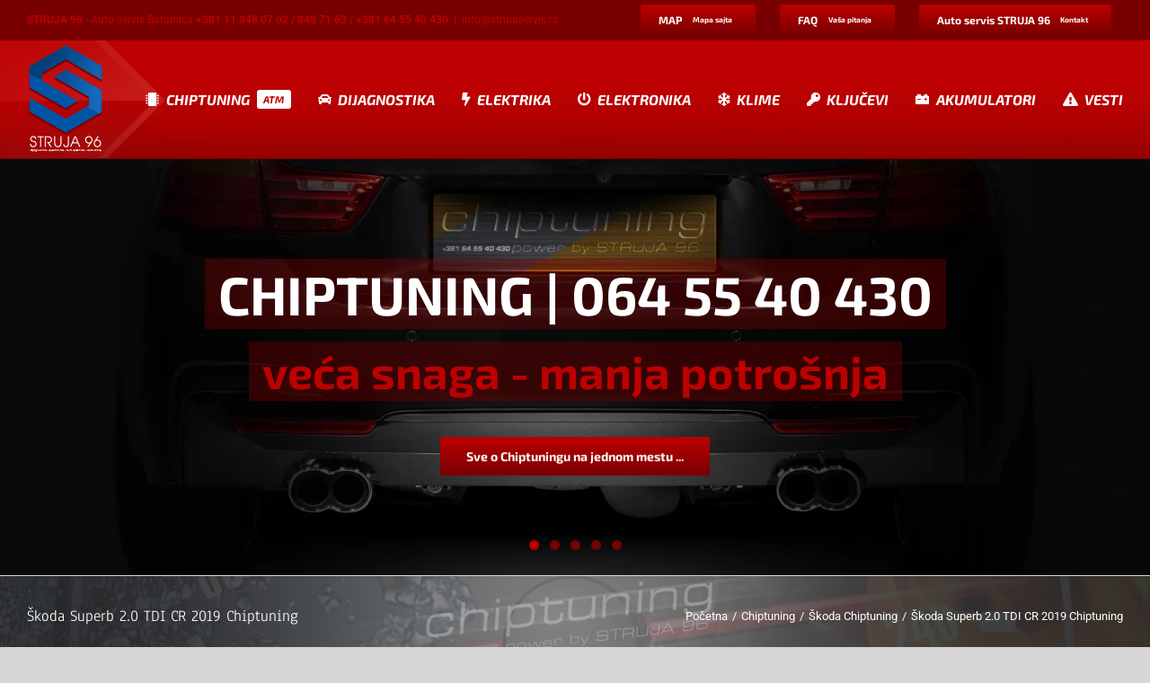

--- FILE ---
content_type: text/html; charset=UTF-8
request_url: https://strujaservis.rs/2023/09/01/skoda-superb-2-0-tdi-cr-2019-chiptuning/
body_size: 28651
content:
<!DOCTYPE html>
<html class="avada-html-layout-wide avada-html-header-position-top" lang="sr-RS" prefix="og: http://ogp.me/ns# fb: http://ogp.me/ns/fb#">
<head>
	<meta http-equiv="X-UA-Compatible" content="IE=edge" />
	<meta http-equiv="Content-Type" content="text/html; charset=utf-8"/>
	<meta name="viewport" content="width=device-width, initial-scale=1" />
	<meta name='robots' content='index, follow, max-image-preview:large, max-snippet:-1, max-video-preview:-1' />

	<!-- This site is optimized with the Yoast SEO plugin v26.6 - https://yoast.com/wordpress/plugins/seo/ -->
	<title>Škoda Superb 2.0 TDI CR 2019 Chiptuning - STRUJA 96</title>
	<meta name="description" content="Škoda Superb 2.0 TDI CR 2019 / urađen Chiptuning motora na Stage1 nivou" />
	<link rel="canonical" href="https://strujaservis.rs/2023/09/01/skoda-superb-2-0-tdi-cr-2019-chiptuning/" />
	<meta property="og:locale" content="sr_RS" />
	<meta property="og:type" content="article" />
	<meta property="og:title" content="Škoda Superb 2.0 TDI CR 2019 Chiptuning - STRUJA 96" />
	<meta property="og:description" content="Škoda Superb 2.0 TDI CR 2019 / urađen Chiptuning motora na Stage1 nivou" />
	<meta property="og:url" content="https://strujaservis.rs/2023/09/01/skoda-superb-2-0-tdi-cr-2019-chiptuning/" />
	<meta property="og:site_name" content="STRUJA 96" />
	<meta property="article:publisher" content="https://www.facebook.com/strujaservis" />
	<meta property="article:published_time" content="2023-09-01T13:06:27+00:00" />
	<meta property="og:image" content="https://strujaservis.rs/wp-content/uploads/2023/09/SKODA-blog.jpg" />
	<meta property="og:image:width" content="1600" />
	<meta property="og:image:height" content="800" />
	<meta property="og:image:type" content="image/jpeg" />
	<meta name="author" content="STRUJA 96" />
	<meta name="twitter:card" content="summary_large_image" />
	<meta name="twitter:label1" content="Napisano od" />
	<meta name="twitter:data1" content="STRUJA 96" />
	<meta name="twitter:label2" content="Procenjeno vreme čitanja" />
	<meta name="twitter:data2" content="3 minuta" />
	<script type="application/ld+json" class="yoast-schema-graph">{"@context":"https://schema.org","@graph":[{"@type":"Article","@id":"https://strujaservis.rs/2023/09/01/skoda-superb-2-0-tdi-cr-2019-chiptuning/#article","isPartOf":{"@id":"https://strujaservis.rs/2023/09/01/skoda-superb-2-0-tdi-cr-2019-chiptuning/"},"author":{"name":"STRUJA 96","@id":"https://strujaservis.rs/#/schema/person/a88b8a35f18f00ebbd0ab6031b21d7c3"},"headline":"Škoda Superb 2.0 TDI CR 2019 Chiptuning","datePublished":"2023-09-01T13:06:27+00:00","mainEntityOfPage":{"@id":"https://strujaservis.rs/2023/09/01/skoda-superb-2-0-tdi-cr-2019-chiptuning/"},"wordCount":1186,"commentCount":0,"publisher":{"@id":"https://strujaservis.rs/#organization"},"image":{"@id":"https://strujaservis.rs/2023/09/01/skoda-superb-2-0-tdi-cr-2019-chiptuning/#primaryimage"},"thumbnailUrl":"https://i0.wp.com/strujaservis.rs/wp-content/uploads/2023/09/SKODA-blog.jpg?fit=1600%2C800&ssl=1","keywords":["chiptuning","škoda","superb"],"articleSection":["Chiptuning","Škoda Chiptuning"],"inLanguage":"sr-RS","potentialAction":[{"@type":"CommentAction","name":"Comment","target":["https://strujaservis.rs/2023/09/01/skoda-superb-2-0-tdi-cr-2019-chiptuning/#respond"]}]},{"@type":"WebPage","@id":"https://strujaservis.rs/2023/09/01/skoda-superb-2-0-tdi-cr-2019-chiptuning/","url":"https://strujaservis.rs/2023/09/01/skoda-superb-2-0-tdi-cr-2019-chiptuning/","name":"Škoda Superb 2.0 TDI CR 2019 Chiptuning - STRUJA 96","isPartOf":{"@id":"https://strujaservis.rs/#website"},"primaryImageOfPage":{"@id":"https://strujaservis.rs/2023/09/01/skoda-superb-2-0-tdi-cr-2019-chiptuning/#primaryimage"},"image":{"@id":"https://strujaservis.rs/2023/09/01/skoda-superb-2-0-tdi-cr-2019-chiptuning/#primaryimage"},"thumbnailUrl":"https://i0.wp.com/strujaservis.rs/wp-content/uploads/2023/09/SKODA-blog.jpg?fit=1600%2C800&ssl=1","datePublished":"2023-09-01T13:06:27+00:00","description":"Škoda Superb 2.0 TDI CR 2019 / urađen Chiptuning motora na Stage1 nivou","breadcrumb":{"@id":"https://strujaservis.rs/2023/09/01/skoda-superb-2-0-tdi-cr-2019-chiptuning/#breadcrumb"},"inLanguage":"sr-RS","potentialAction":[{"@type":"ReadAction","target":["https://strujaservis.rs/2023/09/01/skoda-superb-2-0-tdi-cr-2019-chiptuning/"]}]},{"@type":"ImageObject","inLanguage":"sr-RS","@id":"https://strujaservis.rs/2023/09/01/skoda-superb-2-0-tdi-cr-2019-chiptuning/#primaryimage","url":"https://i0.wp.com/strujaservis.rs/wp-content/uploads/2023/09/SKODA-blog.jpg?fit=1600%2C800&ssl=1","contentUrl":"https://i0.wp.com/strujaservis.rs/wp-content/uploads/2023/09/SKODA-blog.jpg?fit=1600%2C800&ssl=1","width":1600,"height":800,"caption":"Škoda Superb 2.0 TDI CR 2019 Chiptuning"},{"@type":"BreadcrumbList","@id":"https://strujaservis.rs/2023/09/01/skoda-superb-2-0-tdi-cr-2019-chiptuning/#breadcrumb","itemListElement":[{"@type":"ListItem","position":1,"name":"Почетна","item":"https://strujaservis.rs/"},{"@type":"ListItem","position":2,"name":"Vesti","item":"https://strujaservis.rs/vesti/"},{"@type":"ListItem","position":3,"name":"Škoda Superb 2.0 TDI CR 2019 Chiptuning"}]},{"@type":"WebSite","@id":"https://strujaservis.rs/#website","url":"https://strujaservis.rs/","name":"STRUJA 96","description":"Dijagnostika - Elektronika - Auto elektrika - Auto klime","publisher":{"@id":"https://strujaservis.rs/#organization"},"potentialAction":[{"@type":"SearchAction","target":{"@type":"EntryPoint","urlTemplate":"https://strujaservis.rs/?s={search_term_string}"},"query-input":{"@type":"PropertyValueSpecification","valueRequired":true,"valueName":"search_term_string"}}],"inLanguage":"sr-RS"},{"@type":"Organization","@id":"https://strujaservis.rs/#organization","name":"Auto servis STRUJA96","url":"https://strujaservis.rs/","logo":{"@type":"ImageObject","inLanguage":"sr-RS","@id":"https://strujaservis.rs/#/schema/logo/image/","url":"https://strujaservis.rs/wp-content/uploads/2020/04/struja96-logo-web-1.png","contentUrl":"https://strujaservis.rs/wp-content/uploads/2020/04/struja96-logo-web-1.png","width":468,"height":440,"caption":"Auto servis STRUJA96"},"image":{"@id":"https://strujaservis.rs/#/schema/logo/image/"},"sameAs":["https://www.facebook.com/strujaservis","https://www.instagram.com/radenkostruja/"]},{"@type":"Person","@id":"https://strujaservis.rs/#/schema/person/a88b8a35f18f00ebbd0ab6031b21d7c3","name":"STRUJA 96","image":{"@type":"ImageObject","inLanguage":"sr-RS","@id":"https://strujaservis.rs/#/schema/person/image/","url":"https://i0.wp.com/strujaservis.rs/wp-content/uploads/2020/04/struja96-logo-web-1.png?fit=96%2C90&ssl=1","contentUrl":"https://i0.wp.com/strujaservis.rs/wp-content/uploads/2020/04/struja96-logo-web-1.png?fit=96%2C90&ssl=1","caption":"STRUJA 96"},"description":"AUTO SERVIS STRUJA 96 je porodična firma osnovana 1996. godine. Vršimo usluge auto elektrike, servisa i popravke auto klima, dijagnostike i elektronike. U saradnji sa renomiranim partnerima specijalisti smo za Chiptuning. Bavimo se izradom i kodiranjem autoključeva običnih, ključeva sa daljincem i Keyless sistema. U našem Servisu možete izabrati akumulator za Vaš auto, srediti Airbag, dekodirati radio aparat, navigaciju i još mnogo toga. Dobro nam došli!","url":"https://strujaservis.rs/author/struja96-servis/"}]}</script>
	<!-- / Yoast SEO plugin. -->


<link rel='preconnect' href='//i0.wp.com' />
<link rel='preconnect' href='//c0.wp.com' />
<link rel="alternate" type="application/rss+xml" title="STRUJA 96 &raquo; dovod" href="https://strujaservis.rs/feed/" />
<link rel="alternate" type="application/rss+xml" title="STRUJA 96 &raquo; dovod komentara" href="https://strujaservis.rs/comments/feed/" />
					<link rel="shortcut icon" href="https://strujaservis.rs/wp-content/uploads/2019/04/favicon-32x32.png" type="image/x-icon" />
		
		
		
				<link rel="alternate" type="application/rss+xml" title="STRUJA 96 &raquo; dovod komentara na Škoda Superb 2.0 TDI CR 2019 Chiptuning" href="https://strujaservis.rs/2023/09/01/skoda-superb-2-0-tdi-cr-2019-chiptuning/feed/" />
<link rel="alternate" title="oEmbed (JSON)" type="application/json+oembed" href="https://strujaservis.rs/wp-json/oembed/1.0/embed?url=https%3A%2F%2Fstrujaservis.rs%2F2023%2F09%2F01%2Fskoda-superb-2-0-tdi-cr-2019-chiptuning%2F" />
<link rel="alternate" title="oEmbed (XML)" type="text/xml+oembed" href="https://strujaservis.rs/wp-json/oembed/1.0/embed?url=https%3A%2F%2Fstrujaservis.rs%2F2023%2F09%2F01%2Fskoda-superb-2-0-tdi-cr-2019-chiptuning%2F&#038;format=xml" />
					<meta name="description" content="Škoda Superb 2.0 TDI CR 2019 / urađen Chiptuning motora na Stage1 nivou

Chiptuning Performance

atm_chiptuning_performance Dealer Beograd
@radenkostruja
AUTO SERVIS STRUJA 96

www.strujaservis.rs

#struja #chiptuning #chiptunes #auto #automobil #autoelektronika #servis_struja96 #dijagnostika #autoklime #autoelektrika #autokljucevi #dtc_off #dpf_off #agr_off #coding_programing #kilometraze #coding_adaptation

ŠKODA Chiptuning - izaberite Vaš model"/>
				
		<meta property="og:locale" content="sr_RS"/>
		<meta property="og:type" content="article"/>
		<meta property="og:site_name" content="STRUJA 96"/>
		<meta property="og:title" content="Škoda Superb 2.0 TDI CR 2019 Chiptuning - STRUJA 96"/>
				<meta property="og:description" content="Škoda Superb 2.0 TDI CR 2019 / urađen Chiptuning motora na Stage1 nivou

Chiptuning Performance

atm_chiptuning_performance Dealer Beograd
@radenkostruja
AUTO SERVIS STRUJA 96

www.strujaservis.rs

#struja #chiptuning #chiptunes #auto #automobil #autoelektronika #servis_struja96 #dijagnostika #autoklime #autoelektrika #autokljucevi #dtc_off #dpf_off #agr_off #coding_programing #kilometraze #coding_adaptation

ŠKODA Chiptuning - izaberite Vaš model"/>
				<meta property="og:url" content="https://strujaservis.rs/2023/09/01/skoda-superb-2-0-tdi-cr-2019-chiptuning/"/>
										<meta property="article:published_time" content="2023-09-01T13:06:27+01:00"/>
											<meta name="author" content="STRUJA 96"/>
								<meta property="og:image" content="https://i0.wp.com/strujaservis.rs/wp-content/uploads/2023/09/SKODA-blog.jpg?fit=1600%2C800&ssl=1"/>
		<meta property="og:image:width" content="1600"/>
		<meta property="og:image:height" content="800"/>
		<meta property="og:image:type" content="image/jpeg"/>
				<style id='wp-img-auto-sizes-contain-inline-css' type='text/css'>
img:is([sizes=auto i],[sizes^="auto," i]){contain-intrinsic-size:3000px 1500px}
/*# sourceURL=wp-img-auto-sizes-contain-inline-css */
</style>
<style id='wp-emoji-styles-inline-css' type='text/css'>

	img.wp-smiley, img.emoji {
		display: inline !important;
		border: none !important;
		box-shadow: none !important;
		height: 1em !important;
		width: 1em !important;
		margin: 0 0.07em !important;
		vertical-align: -0.1em !important;
		background: none !important;
		padding: 0 !important;
	}
/*# sourceURL=wp-emoji-styles-inline-css */
</style>
<link rel='stylesheet' id='ppress-frontend-css' href='https://strujaservis.rs/wp-content/plugins/wp-user-avatar/assets/css/frontend.min.css?ver=4.16.8' type='text/css' media='all' />
<link rel='stylesheet' id='ppress-flatpickr-css' href='https://strujaservis.rs/wp-content/plugins/wp-user-avatar/assets/flatpickr/flatpickr.min.css?ver=4.16.8' type='text/css' media='all' />
<link rel='stylesheet' id='ppress-select2-css' href='https://strujaservis.rs/wp-content/plugins/wp-user-avatar/assets/select2/select2.min.css?ver=6.9' type='text/css' media='all' />
<link rel='stylesheet' id='grw-public-main-css-css' href='https://strujaservis.rs/wp-content/plugins/widget-google-reviews/assets/css/public-main.css?ver=6.9' type='text/css' media='all' />
<link rel='stylesheet' id='fusion-dynamic-css-css' href='https://strujaservis.rs/wp-content/uploads/fusion-styles/c736fa934284694e41fdb8ae903aedd9.min.css?ver=3.13.3' type='text/css' media='all' />
<script type="text/javascript" src="https://c0.wp.com/c/6.9/wp-includes/js/jquery/jquery.min.js" id="jquery-core-js"></script>
<script type="text/javascript" src="https://c0.wp.com/c/6.9/wp-includes/js/jquery/jquery-migrate.min.js" id="jquery-migrate-js"></script>
<script type="text/javascript" src="https://strujaservis.rs/wp-content/plugins/wp-user-avatar/assets/flatpickr/flatpickr.min.js?ver=4.16.8" id="ppress-flatpickr-js"></script>
<script type="text/javascript" src="https://strujaservis.rs/wp-content/plugins/wp-user-avatar/assets/select2/select2.min.js?ver=4.16.8" id="ppress-select2-js"></script>
<script type="text/javascript" defer="defer" src="https://strujaservis.rs/wp-content/plugins/widget-google-reviews/assets/js/public-main.js?ver=6.9" id="grw-public-main-js-js"></script>
<link rel="https://api.w.org/" href="https://strujaservis.rs/wp-json/" /><link rel="alternate" title="JSON" type="application/json" href="https://strujaservis.rs/wp-json/wp/v2/posts/7939" /><link rel="EditURI" type="application/rsd+xml" title="RSD" href="https://strujaservis.rs/xmlrpc.php?rsd" />
<meta name="generator" content="WordPress 6.9" />
<link rel='shortlink' href='https://strujaservis.rs/?p=7939' />

		<!-- GA Google Analytics @ https://m0n.co/ga -->
		<script async src="https://www.googletagmanager.com/gtag/js?id=UA-128936396-3"></script>
		<script>
			window.dataLayer = window.dataLayer || [];
			function gtag(){dataLayer.push(arguments);}
			gtag('js', new Date());
			gtag('config', 'UA-128936396-3');
		</script>

	<!-- Global site tag (gtag.js) - Google Analytics -->
<script async src="https://www.googletagmanager.com/gtag/js?id=UA-128936396-3"></script>
<script>
  window.dataLayer = window.dataLayer || [];
  function gtag(){dataLayer.push(arguments);}
  gtag('js', new Date());

  gtag('config', 'UA-128936396-3');
</script>
<style type="text/css" id="css-fb-visibility">@media screen and (max-width: 640px){.fusion-no-small-visibility{display:none !important;}body .sm-text-align-center{text-align:center !important;}body .sm-text-align-left{text-align:left !important;}body .sm-text-align-right{text-align:right !important;}body .sm-flex-align-center{justify-content:center !important;}body .sm-flex-align-flex-start{justify-content:flex-start !important;}body .sm-flex-align-flex-end{justify-content:flex-end !important;}body .sm-mx-auto{margin-left:auto !important;margin-right:auto !important;}body .sm-ml-auto{margin-left:auto !important;}body .sm-mr-auto{margin-right:auto !important;}body .fusion-absolute-position-small{position:absolute;top:auto;width:100%;}.awb-sticky.awb-sticky-small{ position: sticky; top: var(--awb-sticky-offset,0); }}@media screen and (min-width: 641px) and (max-width: 1024px){.fusion-no-medium-visibility{display:none !important;}body .md-text-align-center{text-align:center !important;}body .md-text-align-left{text-align:left !important;}body .md-text-align-right{text-align:right !important;}body .md-flex-align-center{justify-content:center !important;}body .md-flex-align-flex-start{justify-content:flex-start !important;}body .md-flex-align-flex-end{justify-content:flex-end !important;}body .md-mx-auto{margin-left:auto !important;margin-right:auto !important;}body .md-ml-auto{margin-left:auto !important;}body .md-mr-auto{margin-right:auto !important;}body .fusion-absolute-position-medium{position:absolute;top:auto;width:100%;}.awb-sticky.awb-sticky-medium{ position: sticky; top: var(--awb-sticky-offset,0); }}@media screen and (min-width: 1025px){.fusion-no-large-visibility{display:none !important;}body .lg-text-align-center{text-align:center !important;}body .lg-text-align-left{text-align:left !important;}body .lg-text-align-right{text-align:right !important;}body .lg-flex-align-center{justify-content:center !important;}body .lg-flex-align-flex-start{justify-content:flex-start !important;}body .lg-flex-align-flex-end{justify-content:flex-end !important;}body .lg-mx-auto{margin-left:auto !important;margin-right:auto !important;}body .lg-ml-auto{margin-left:auto !important;}body .lg-mr-auto{margin-right:auto !important;}body .fusion-absolute-position-large{position:absolute;top:auto;width:100%;}.awb-sticky.awb-sticky-large{ position: sticky; top: var(--awb-sticky-offset,0); }}</style>		<script type="text/javascript">
			var doc = document.documentElement;
			doc.setAttribute( 'data-useragent', navigator.userAgent );
		</script>
		
	<style id='global-styles-inline-css' type='text/css'>
:root{--wp--preset--aspect-ratio--square: 1;--wp--preset--aspect-ratio--4-3: 4/3;--wp--preset--aspect-ratio--3-4: 3/4;--wp--preset--aspect-ratio--3-2: 3/2;--wp--preset--aspect-ratio--2-3: 2/3;--wp--preset--aspect-ratio--16-9: 16/9;--wp--preset--aspect-ratio--9-16: 9/16;--wp--preset--color--black: #000000;--wp--preset--color--cyan-bluish-gray: #abb8c3;--wp--preset--color--white: #ffffff;--wp--preset--color--pale-pink: #f78da7;--wp--preset--color--vivid-red: #cf2e2e;--wp--preset--color--luminous-vivid-orange: #ff6900;--wp--preset--color--luminous-vivid-amber: #fcb900;--wp--preset--color--light-green-cyan: #7bdcb5;--wp--preset--color--vivid-green-cyan: #00d084;--wp--preset--color--pale-cyan-blue: #8ed1fc;--wp--preset--color--vivid-cyan-blue: #0693e3;--wp--preset--color--vivid-purple: #9b51e0;--wp--preset--color--awb-color-1: rgba(255,255,255,1);--wp--preset--color--awb-color-2: rgba(246,246,246,1);--wp--preset--color--awb-color-3: rgba(235,234,234,1);--wp--preset--color--awb-color-4: rgba(224,222,222,1);--wp--preset--color--awb-color-5: rgba(116,116,116,1);--wp--preset--color--awb-color-6: rgba(51,51,51,1);--wp--preset--color--awb-color-7: rgba(188,1,1,1);--wp--preset--color--awb-color-8: rgba(121,0,0,1);--wp--preset--color--awb-color-custom-10: rgba(235,234,234,0.8);--wp--preset--color--awb-color-custom-11: rgba(160,206,78,1);--wp--preset--color--awb-color-custom-12: rgba(54,56,57,1);--wp--preset--color--awb-color-custom-13: rgba(103,183,225,1);--wp--preset--color--awb-color-custom-14: rgba(221,221,221,1);--wp--preset--color--awb-color-custom-15: rgba(249,249,249,1);--wp--preset--gradient--vivid-cyan-blue-to-vivid-purple: linear-gradient(135deg,rgb(6,147,227) 0%,rgb(155,81,224) 100%);--wp--preset--gradient--light-green-cyan-to-vivid-green-cyan: linear-gradient(135deg,rgb(122,220,180) 0%,rgb(0,208,130) 100%);--wp--preset--gradient--luminous-vivid-amber-to-luminous-vivid-orange: linear-gradient(135deg,rgb(252,185,0) 0%,rgb(255,105,0) 100%);--wp--preset--gradient--luminous-vivid-orange-to-vivid-red: linear-gradient(135deg,rgb(255,105,0) 0%,rgb(207,46,46) 100%);--wp--preset--gradient--very-light-gray-to-cyan-bluish-gray: linear-gradient(135deg,rgb(238,238,238) 0%,rgb(169,184,195) 100%);--wp--preset--gradient--cool-to-warm-spectrum: linear-gradient(135deg,rgb(74,234,220) 0%,rgb(151,120,209) 20%,rgb(207,42,186) 40%,rgb(238,44,130) 60%,rgb(251,105,98) 80%,rgb(254,248,76) 100%);--wp--preset--gradient--blush-light-purple: linear-gradient(135deg,rgb(255,206,236) 0%,rgb(152,150,240) 100%);--wp--preset--gradient--blush-bordeaux: linear-gradient(135deg,rgb(254,205,165) 0%,rgb(254,45,45) 50%,rgb(107,0,62) 100%);--wp--preset--gradient--luminous-dusk: linear-gradient(135deg,rgb(255,203,112) 0%,rgb(199,81,192) 50%,rgb(65,88,208) 100%);--wp--preset--gradient--pale-ocean: linear-gradient(135deg,rgb(255,245,203) 0%,rgb(182,227,212) 50%,rgb(51,167,181) 100%);--wp--preset--gradient--electric-grass: linear-gradient(135deg,rgb(202,248,128) 0%,rgb(113,206,126) 100%);--wp--preset--gradient--midnight: linear-gradient(135deg,rgb(2,3,129) 0%,rgb(40,116,252) 100%);--wp--preset--font-size--small: 9.75px;--wp--preset--font-size--medium: 20px;--wp--preset--font-size--large: 19.5px;--wp--preset--font-size--x-large: 42px;--wp--preset--font-size--normal: 13px;--wp--preset--font-size--xlarge: 26px;--wp--preset--font-size--huge: 39px;--wp--preset--spacing--20: 0.44rem;--wp--preset--spacing--30: 0.67rem;--wp--preset--spacing--40: 1rem;--wp--preset--spacing--50: 1.5rem;--wp--preset--spacing--60: 2.25rem;--wp--preset--spacing--70: 3.38rem;--wp--preset--spacing--80: 5.06rem;--wp--preset--shadow--natural: 6px 6px 9px rgba(0, 0, 0, 0.2);--wp--preset--shadow--deep: 12px 12px 50px rgba(0, 0, 0, 0.4);--wp--preset--shadow--sharp: 6px 6px 0px rgba(0, 0, 0, 0.2);--wp--preset--shadow--outlined: 6px 6px 0px -3px rgb(255, 255, 255), 6px 6px rgb(0, 0, 0);--wp--preset--shadow--crisp: 6px 6px 0px rgb(0, 0, 0);}:where(.is-layout-flex){gap: 0.5em;}:where(.is-layout-grid){gap: 0.5em;}body .is-layout-flex{display: flex;}.is-layout-flex{flex-wrap: wrap;align-items: center;}.is-layout-flex > :is(*, div){margin: 0;}body .is-layout-grid{display: grid;}.is-layout-grid > :is(*, div){margin: 0;}:where(.wp-block-columns.is-layout-flex){gap: 2em;}:where(.wp-block-columns.is-layout-grid){gap: 2em;}:where(.wp-block-post-template.is-layout-flex){gap: 1.25em;}:where(.wp-block-post-template.is-layout-grid){gap: 1.25em;}.has-black-color{color: var(--wp--preset--color--black) !important;}.has-cyan-bluish-gray-color{color: var(--wp--preset--color--cyan-bluish-gray) !important;}.has-white-color{color: var(--wp--preset--color--white) !important;}.has-pale-pink-color{color: var(--wp--preset--color--pale-pink) !important;}.has-vivid-red-color{color: var(--wp--preset--color--vivid-red) !important;}.has-luminous-vivid-orange-color{color: var(--wp--preset--color--luminous-vivid-orange) !important;}.has-luminous-vivid-amber-color{color: var(--wp--preset--color--luminous-vivid-amber) !important;}.has-light-green-cyan-color{color: var(--wp--preset--color--light-green-cyan) !important;}.has-vivid-green-cyan-color{color: var(--wp--preset--color--vivid-green-cyan) !important;}.has-pale-cyan-blue-color{color: var(--wp--preset--color--pale-cyan-blue) !important;}.has-vivid-cyan-blue-color{color: var(--wp--preset--color--vivid-cyan-blue) !important;}.has-vivid-purple-color{color: var(--wp--preset--color--vivid-purple) !important;}.has-black-background-color{background-color: var(--wp--preset--color--black) !important;}.has-cyan-bluish-gray-background-color{background-color: var(--wp--preset--color--cyan-bluish-gray) !important;}.has-white-background-color{background-color: var(--wp--preset--color--white) !important;}.has-pale-pink-background-color{background-color: var(--wp--preset--color--pale-pink) !important;}.has-vivid-red-background-color{background-color: var(--wp--preset--color--vivid-red) !important;}.has-luminous-vivid-orange-background-color{background-color: var(--wp--preset--color--luminous-vivid-orange) !important;}.has-luminous-vivid-amber-background-color{background-color: var(--wp--preset--color--luminous-vivid-amber) !important;}.has-light-green-cyan-background-color{background-color: var(--wp--preset--color--light-green-cyan) !important;}.has-vivid-green-cyan-background-color{background-color: var(--wp--preset--color--vivid-green-cyan) !important;}.has-pale-cyan-blue-background-color{background-color: var(--wp--preset--color--pale-cyan-blue) !important;}.has-vivid-cyan-blue-background-color{background-color: var(--wp--preset--color--vivid-cyan-blue) !important;}.has-vivid-purple-background-color{background-color: var(--wp--preset--color--vivid-purple) !important;}.has-black-border-color{border-color: var(--wp--preset--color--black) !important;}.has-cyan-bluish-gray-border-color{border-color: var(--wp--preset--color--cyan-bluish-gray) !important;}.has-white-border-color{border-color: var(--wp--preset--color--white) !important;}.has-pale-pink-border-color{border-color: var(--wp--preset--color--pale-pink) !important;}.has-vivid-red-border-color{border-color: var(--wp--preset--color--vivid-red) !important;}.has-luminous-vivid-orange-border-color{border-color: var(--wp--preset--color--luminous-vivid-orange) !important;}.has-luminous-vivid-amber-border-color{border-color: var(--wp--preset--color--luminous-vivid-amber) !important;}.has-light-green-cyan-border-color{border-color: var(--wp--preset--color--light-green-cyan) !important;}.has-vivid-green-cyan-border-color{border-color: var(--wp--preset--color--vivid-green-cyan) !important;}.has-pale-cyan-blue-border-color{border-color: var(--wp--preset--color--pale-cyan-blue) !important;}.has-vivid-cyan-blue-border-color{border-color: var(--wp--preset--color--vivid-cyan-blue) !important;}.has-vivid-purple-border-color{border-color: var(--wp--preset--color--vivid-purple) !important;}.has-vivid-cyan-blue-to-vivid-purple-gradient-background{background: var(--wp--preset--gradient--vivid-cyan-blue-to-vivid-purple) !important;}.has-light-green-cyan-to-vivid-green-cyan-gradient-background{background: var(--wp--preset--gradient--light-green-cyan-to-vivid-green-cyan) !important;}.has-luminous-vivid-amber-to-luminous-vivid-orange-gradient-background{background: var(--wp--preset--gradient--luminous-vivid-amber-to-luminous-vivid-orange) !important;}.has-luminous-vivid-orange-to-vivid-red-gradient-background{background: var(--wp--preset--gradient--luminous-vivid-orange-to-vivid-red) !important;}.has-very-light-gray-to-cyan-bluish-gray-gradient-background{background: var(--wp--preset--gradient--very-light-gray-to-cyan-bluish-gray) !important;}.has-cool-to-warm-spectrum-gradient-background{background: var(--wp--preset--gradient--cool-to-warm-spectrum) !important;}.has-blush-light-purple-gradient-background{background: var(--wp--preset--gradient--blush-light-purple) !important;}.has-blush-bordeaux-gradient-background{background: var(--wp--preset--gradient--blush-bordeaux) !important;}.has-luminous-dusk-gradient-background{background: var(--wp--preset--gradient--luminous-dusk) !important;}.has-pale-ocean-gradient-background{background: var(--wp--preset--gradient--pale-ocean) !important;}.has-electric-grass-gradient-background{background: var(--wp--preset--gradient--electric-grass) !important;}.has-midnight-gradient-background{background: var(--wp--preset--gradient--midnight) !important;}.has-small-font-size{font-size: var(--wp--preset--font-size--small) !important;}.has-medium-font-size{font-size: var(--wp--preset--font-size--medium) !important;}.has-large-font-size{font-size: var(--wp--preset--font-size--large) !important;}.has-x-large-font-size{font-size: var(--wp--preset--font-size--x-large) !important;}
/*# sourceURL=global-styles-inline-css */
</style>
<style id='wp-block-library-inline-css' type='text/css'>
:root{--wp-block-synced-color:#7a00df;--wp-block-synced-color--rgb:122,0,223;--wp-bound-block-color:var(--wp-block-synced-color);--wp-editor-canvas-background:#ddd;--wp-admin-theme-color:#007cba;--wp-admin-theme-color--rgb:0,124,186;--wp-admin-theme-color-darker-10:#006ba1;--wp-admin-theme-color-darker-10--rgb:0,107,160.5;--wp-admin-theme-color-darker-20:#005a87;--wp-admin-theme-color-darker-20--rgb:0,90,135;--wp-admin-border-width-focus:2px}@media (min-resolution:192dpi){:root{--wp-admin-border-width-focus:1.5px}}.wp-element-button{cursor:pointer}:root .has-very-light-gray-background-color{background-color:#eee}:root .has-very-dark-gray-background-color{background-color:#313131}:root .has-very-light-gray-color{color:#eee}:root .has-very-dark-gray-color{color:#313131}:root .has-vivid-green-cyan-to-vivid-cyan-blue-gradient-background{background:linear-gradient(135deg,#00d084,#0693e3)}:root .has-purple-crush-gradient-background{background:linear-gradient(135deg,#34e2e4,#4721fb 50%,#ab1dfe)}:root .has-hazy-dawn-gradient-background{background:linear-gradient(135deg,#faaca8,#dad0ec)}:root .has-subdued-olive-gradient-background{background:linear-gradient(135deg,#fafae1,#67a671)}:root .has-atomic-cream-gradient-background{background:linear-gradient(135deg,#fdd79a,#004a59)}:root .has-nightshade-gradient-background{background:linear-gradient(135deg,#330968,#31cdcf)}:root .has-midnight-gradient-background{background:linear-gradient(135deg,#020381,#2874fc)}:root{--wp--preset--font-size--normal:16px;--wp--preset--font-size--huge:42px}.has-regular-font-size{font-size:1em}.has-larger-font-size{font-size:2.625em}.has-normal-font-size{font-size:var(--wp--preset--font-size--normal)}.has-huge-font-size{font-size:var(--wp--preset--font-size--huge)}.has-text-align-center{text-align:center}.has-text-align-left{text-align:left}.has-text-align-right{text-align:right}.has-fit-text{white-space:nowrap!important}#end-resizable-editor-section{display:none}.aligncenter{clear:both}.items-justified-left{justify-content:flex-start}.items-justified-center{justify-content:center}.items-justified-right{justify-content:flex-end}.items-justified-space-between{justify-content:space-between}.screen-reader-text{border:0;clip-path:inset(50%);height:1px;margin:-1px;overflow:hidden;padding:0;position:absolute;width:1px;word-wrap:normal!important}.screen-reader-text:focus{background-color:#ddd;clip-path:none;color:#444;display:block;font-size:1em;height:auto;left:5px;line-height:normal;padding:15px 23px 14px;text-decoration:none;top:5px;width:auto;z-index:100000}html :where(.has-border-color){border-style:solid}html :where([style*=border-top-color]){border-top-style:solid}html :where([style*=border-right-color]){border-right-style:solid}html :where([style*=border-bottom-color]){border-bottom-style:solid}html :where([style*=border-left-color]){border-left-style:solid}html :where([style*=border-width]){border-style:solid}html :where([style*=border-top-width]){border-top-style:solid}html :where([style*=border-right-width]){border-right-style:solid}html :where([style*=border-bottom-width]){border-bottom-style:solid}html :where([style*=border-left-width]){border-left-style:solid}html :where(img[class*=wp-image-]){height:auto;max-width:100%}:where(figure){margin:0 0 1em}html :where(.is-position-sticky){--wp-admin--admin-bar--position-offset:var(--wp-admin--admin-bar--height,0px)}@media screen and (max-width:600px){html :where(.is-position-sticky){--wp-admin--admin-bar--position-offset:0px}}
/*wp_block_styles_on_demand_placeholder:694f69f699892*/
/*# sourceURL=wp-block-library-inline-css */
</style>
<style id='wp-block-library-theme-inline-css' type='text/css'>
.wp-block-audio :where(figcaption){color:#555;font-size:13px;text-align:center}.is-dark-theme .wp-block-audio :where(figcaption){color:#ffffffa6}.wp-block-audio{margin:0 0 1em}.wp-block-code{border:1px solid #ccc;border-radius:4px;font-family:Menlo,Consolas,monaco,monospace;padding:.8em 1em}.wp-block-embed :where(figcaption){color:#555;font-size:13px;text-align:center}.is-dark-theme .wp-block-embed :where(figcaption){color:#ffffffa6}.wp-block-embed{margin:0 0 1em}.blocks-gallery-caption{color:#555;font-size:13px;text-align:center}.is-dark-theme .blocks-gallery-caption{color:#ffffffa6}:root :where(.wp-block-image figcaption){color:#555;font-size:13px;text-align:center}.is-dark-theme :root :where(.wp-block-image figcaption){color:#ffffffa6}.wp-block-image{margin:0 0 1em}.wp-block-pullquote{border-bottom:4px solid;border-top:4px solid;color:currentColor;margin-bottom:1.75em}.wp-block-pullquote :where(cite),.wp-block-pullquote :where(footer),.wp-block-pullquote__citation{color:currentColor;font-size:.8125em;font-style:normal;text-transform:uppercase}.wp-block-quote{border-left:.25em solid;margin:0 0 1.75em;padding-left:1em}.wp-block-quote cite,.wp-block-quote footer{color:currentColor;font-size:.8125em;font-style:normal;position:relative}.wp-block-quote:where(.has-text-align-right){border-left:none;border-right:.25em solid;padding-left:0;padding-right:1em}.wp-block-quote:where(.has-text-align-center){border:none;padding-left:0}.wp-block-quote.is-large,.wp-block-quote.is-style-large,.wp-block-quote:where(.is-style-plain){border:none}.wp-block-search .wp-block-search__label{font-weight:700}.wp-block-search__button{border:1px solid #ccc;padding:.375em .625em}:where(.wp-block-group.has-background){padding:1.25em 2.375em}.wp-block-separator.has-css-opacity{opacity:.4}.wp-block-separator{border:none;border-bottom:2px solid;margin-left:auto;margin-right:auto}.wp-block-separator.has-alpha-channel-opacity{opacity:1}.wp-block-separator:not(.is-style-wide):not(.is-style-dots){width:100px}.wp-block-separator.has-background:not(.is-style-dots){border-bottom:none;height:1px}.wp-block-separator.has-background:not(.is-style-wide):not(.is-style-dots){height:2px}.wp-block-table{margin:0 0 1em}.wp-block-table td,.wp-block-table th{word-break:normal}.wp-block-table :where(figcaption){color:#555;font-size:13px;text-align:center}.is-dark-theme .wp-block-table :where(figcaption){color:#ffffffa6}.wp-block-video :where(figcaption){color:#555;font-size:13px;text-align:center}.is-dark-theme .wp-block-video :where(figcaption){color:#ffffffa6}.wp-block-video{margin:0 0 1em}:root :where(.wp-block-template-part.has-background){margin-bottom:0;margin-top:0;padding:1.25em 2.375em}
/*# sourceURL=https://c0.wp.com/c/6.9/wp-includes/css/dist/block-library/theme.min.css */
</style>
<style id='classic-theme-styles-inline-css' type='text/css'>
/*! This file is auto-generated */
.wp-block-button__link{color:#fff;background-color:#32373c;border-radius:9999px;box-shadow:none;text-decoration:none;padding:calc(.667em + 2px) calc(1.333em + 2px);font-size:1.125em}.wp-block-file__button{background:#32373c;color:#fff;text-decoration:none}
/*# sourceURL=https://c0.wp.com/c/6.9/wp-includes/css/classic-themes.min.css */
</style>
</head>

<body class="wp-singular post-template-default single single-post postid-7939 single-format-gallery wp-theme-Avada has-sidebar fusion-image-hovers fusion-pagination-sizing fusion-button_type-flat fusion-button_span-no fusion-button_gradient-linear avada-image-rollover-circle-yes avada-image-rollover-yes avada-image-rollover-direction-center_horiz fusion-has-button-gradient fusion-body ltr fusion-sticky-header no-tablet-sticky-header no-mobile-sticky-header no-mobile-slidingbar no-mobile-totop avada-has-rev-slider-styles fusion-disable-outline fusion-sub-menu-slide mobile-logo-pos-left layout-wide-mode avada-has-boxed-modal-shadow-none layout-scroll-offset-full avada-has-zero-margin-offset-top fusion-top-header menu-text-align-center mobile-menu-design-modern fusion-hide-pagination-text fusion-header-layout-v3 avada-responsive avada-footer-fx-none avada-menu-highlight-style-textcolor fusion-search-form-classic fusion-main-menu-search-overlay fusion-avatar-square avada-sticky-shrinkage avada-dropdown-styles avada-blog-layout-medium alternate avada-blog-archive-layout-medium alternate avada-header-shadow-no avada-menu-icon-position-left avada-has-megamenu-shadow avada-has-mobile-menu-search avada-has-megamenu-item-divider avada-has-breadcrumb-mobile-hidden avada-has-pagetitlebar-retina-bg-image avada-has-titlebar-bar_and_content avada-has-header-bg-image avada-header-bg-no-repeat avada-has-pagination-width_height avada-flyout-menu-direction-fade avada-ec-views-v1" data-awb-post-id="7939">
		<a class="skip-link screen-reader-text" href="#content">Skip to content</a>

	<div id="boxed-wrapper">
		
		<div id="wrapper" class="fusion-wrapper">
			<div id="home" style="position:relative;top:-1px;"></div>
							
					
			<header class="fusion-header-wrapper">
				<div class="fusion-header-v3 fusion-logo-alignment fusion-logo-left fusion-sticky-menu- fusion-sticky-logo-1 fusion-mobile-logo-1  fusion-mobile-menu-design-modern">
					
<div class="fusion-secondary-header">
	<div class="fusion-row">
					<div class="fusion-alignleft">
				<div class="fusion-contact-info"><span class="fusion-contact-info-phone-number"><strong>STRUJA 96</strong> - Auto servis Batajnica  <strong>+381 11 848 07 02 / 848 71 63 / +381 64 55 40 430</strong></span><span class="fusion-header-separator">|</span><span class="fusion-contact-info-email-address"><a href="mailto:&#105;&#110;fo&#64;s&#116;r&#117;j&#97;&#115;erv&#105;&#115;&#46;r&#115;">&#105;&#110;fo&#64;s&#116;r&#117;j&#97;&#115;erv&#105;&#115;&#46;r&#115;</a></span></div>			</div>
							<div class="fusion-alignright">
				<nav class="fusion-secondary-menu" role="navigation" aria-label="Secondary Menu"><ul id="menu-top-meni" class="menu"><li  id="menu-item-3146"  class="menu-item menu-item-type-custom menu-item-object-custom menu-item-3146 fusion-menu-item-button"  data-item-id="3146"><a  title="Sve naše stranice na jednom mestu" href="https://strujaservis.rs/sitemap-1.xml" class="fusion-textcolor-highlight fusion-has-highlight-label"><span class="menu-text fusion-button button-default button-small">MAP<span class="fusion-menu-highlight-label" style="">Mapa sajta</span></span></a></li><li  id="menu-item-3131"  class="menu-item menu-item-type-post_type menu-item-object-page menu-item-3131 fusion-menu-item-button"  data-item-id="3131"><a  title="Komentari, pitanja, odgovori,.." href="https://strujaservis.rs/komentari/" class="fusion-textcolor-highlight fusion-has-highlight-label"><span class="menu-text fusion-button button-default button-small">FAQ<span class="fusion-menu-highlight-label" style="">Vaša pitanja</span></span></a></li><li  id="menu-item-80"  class="menu-item menu-item-type-post_type menu-item-object-page menu-item-80 fusion-menu-item-button"  data-item-id="80"><a  title="Kontaktirajte nas" href="https://strujaservis.rs/kontakt/" class="fusion-textcolor-highlight fusion-has-highlight-label"><span class="menu-text fusion-button button-default button-small"><strong>Auto servis STRUJA 96</strong><span class="fusion-menu-highlight-label" style="">Kontakt</span></span></a></li></ul></nav><nav class="fusion-mobile-nav-holder fusion-mobile-menu-text-align-left" aria-label="Secondary Mobile Menu"></nav>			</div>
			</div>
</div>
<div class="fusion-header-sticky-height"></div>
<div class="fusion-header">
	<div class="fusion-row">
					<div class="fusion-logo" data-margin-top="5px" data-margin-bottom="5px" data-margin-left="0px" data-margin-right="0px">
			<a class="fusion-logo-link"  href="https://strujaservis.rs/" >

						<!-- standard logo -->
			<img src="https://strujaservis.rs/wp-content/uploads/2020/03/struja96-logo-v-01.png" srcset="https://strujaservis.rs/wp-content/uploads/2020/03/struja96-logo-v-01.png 1x, https://strujaservis.rs/wp-content/uploads/2020/03/struja96-logo-v-01.png 2x" width="171" height="240" style="max-height:240px;height:auto;" alt="STRUJA 96 Logo" data-retina_logo_url="https://strujaservis.rs/wp-content/uploads/2020/03/struja96-logo-v-01.png" class="fusion-standard-logo" />

											<!-- mobile logo -->
				<img src="https://strujaservis.rs/wp-content/uploads/2019/04/logo-struja-96.png" srcset="https://strujaservis.rs/wp-content/uploads/2019/04/logo-struja-96.png 1x, https://strujaservis.rs/wp-content/uploads/2019/04/logo-struja-96-retina.png 2x" width="343" height="100" style="max-height:100px;height:auto;" alt="STRUJA 96 Logo" data-retina_logo_url="https://strujaservis.rs/wp-content/uploads/2019/04/logo-struja-96-retina.png" class="fusion-mobile-logo" />
			
											<!-- sticky header logo -->
				<img src="https://strujaservis.rs/wp-content/uploads/2020/03/struja96-logo-v-01.png" srcset="https://strujaservis.rs/wp-content/uploads/2020/03/struja96-logo-v-01.png 1x, https://strujaservis.rs/wp-content/uploads/2020/03/struja96-logo-v-01.png 2x" width="171" height="240" style="max-height:240px;height:auto;" alt="STRUJA 96 Logo" data-retina_logo_url="https://strujaservis.rs/wp-content/uploads/2020/03/struja96-logo-v-01.png" class="fusion-sticky-logo" />
					</a>
		</div>		<nav class="fusion-main-menu" aria-label="Main Menu"><div class="fusion-overlay-search">		<form role="search" class="searchform fusion-search-form  fusion-search-form-classic" method="get" action="https://strujaservis.rs/">
			<div class="fusion-search-form-content">

				
				<div class="fusion-search-field search-field">
					<label><span class="screen-reader-text">Search for:</span>
													<input type="search" value="" name="s" class="s" placeholder="Pretraga ..." required aria-required="true" aria-label="Pretraga ..."/>
											</label>
				</div>
				<div class="fusion-search-button search-button">
					<input type="submit" class="fusion-search-submit searchsubmit" aria-label="Search" value="&#xf002;" />
									</div>

				
			</div>


			
		</form>
		<div class="fusion-search-spacer"></div><a href="#" role="button" aria-label="Close Search" class="fusion-close-search"></a></div><ul id="menu-glavni-meni" class="fusion-menu"><li  id="menu-item-129"  class="menu-item menu-item-type-post_type menu-item-object-page menu-item-has-children menu-item-129 fusion-dropdown-menu"  data-item-id="129"><a  title="Chiptuning" href="https://strujaservis.rs/chiptuning/" class="fusion-flex-link fusion-textcolor-highlight fusion-has-highlight-label"><span class="fusion-megamenu-icon"><i class="glyphicon fa-microchip fas" aria-hidden="true"></i></span><span class="menu-text"><strong>CHIPTUNING</strong><span class="fusion-menu-highlight-label" style="background-color:#ffffff;color:#bc0101;">ATM</span></span></a><ul class="sub-menu"><li  id="menu-item-1194"  class="menu-item menu-item-type-post_type menu-item-object-page menu-item-1194 fusion-dropdown-submenu" ><a  title="Prednosti Chiptuning-a" href="https://strujaservis.rs/chiptuning/prednosti-chiptuning-a/" class="fusion-textcolor-highlight"><span>Prednosti Chiptuning-a</span></a></li><li  id="menu-item-1088"  class="menu-item menu-item-type-post_type menu-item-object-page menu-item-1088 fusion-dropdown-submenu" ><a  title="Šta je Chiptuning?" href="https://strujaservis.rs/chiptuning/sta-je-chiptuning/" class="fusion-textcolor-highlight"><span>Šta je Chiptuning?</span></a></li><li  id="menu-item-1148"  class="menu-item menu-item-type-post_type menu-item-object-page menu-item-1148 fusion-dropdown-submenu" ><a  title="Metode podešavanja čipa" href="https://strujaservis.rs/chiptuning/metode-podesavanja-cipa/" class="fusion-textcolor-highlight"><span>Metode podešavanja čipa</span></a></li><li  id="menu-item-1170"  class="menu-item menu-item-type-post_type menu-item-object-page menu-item-1170 fusion-dropdown-submenu" ><a  title="Razvoj softvera" href="https://strujaservis.rs/chiptuning/razvoj-softvera/" class="fusion-textcolor-highlight"><span>Razvoj softvera</span></a></li></ul></li><li  id="menu-item-62"  class="menu-item menu-item-type-post_type menu-item-object-page menu-item-62"  data-item-id="62"><a  title="Autodijagnostika" href="https://strujaservis.rs/autodijagnostika/" class="fusion-flex-link fusion-textcolor-highlight"><span class="fusion-megamenu-icon"><i class="glyphicon fa-car fas" aria-hidden="true"></i></span><span class="menu-text"><strong>DIJAGNOSTIKA</strong></span></a></li><li  id="menu-item-61"  class="menu-item menu-item-type-post_type menu-item-object-page menu-item-61"  data-item-id="61"><a  title="Autoelektrika" href="https://strujaservis.rs/autoelektrika/" class="fusion-flex-link fusion-textcolor-highlight"><span class="fusion-megamenu-icon"><i class="glyphicon fa-bolt fas" aria-hidden="true"></i></span><span class="menu-text"><strong>ELEKTRIKA</strong></span></a></li><li  id="menu-item-60"  class="menu-item menu-item-type-post_type menu-item-object-page menu-item-has-children menu-item-60 fusion-dropdown-menu"  data-item-id="60"><a  title="Autoelektronika" href="https://strujaservis.rs/autoelektronika/" class="fusion-flex-link fusion-textcolor-highlight"><span class="fusion-megamenu-icon"><i class="glyphicon fa-power-off fas" aria-hidden="true"></i></span><span class="menu-text"><strong>ELEKTRONIKA</strong></span></a><ul class="sub-menu"><li  id="menu-item-2353"  class="menu-item menu-item-type-post_type menu-item-object-page menu-item-2353 fusion-dropdown-submenu" ><a  title="Airbag centrale" href="https://strujaservis.rs/autoelektronika/airbag-centrale/" class="fusion-textcolor-highlight"><span>Airbag centrale</span></a></li><li  id="menu-item-2728"  class="menu-item menu-item-type-post_type menu-item-object-page menu-item-2728 fusion-dropdown-submenu" ><a  title="Senzori ugla volana" href="https://strujaservis.rs/autoelektronika/senzori-ugla-volana/" class="fusion-textcolor-highlight"><span>Senzori ugla volana</span></a></li><li  id="menu-item-2751"  class="menu-item menu-item-type-post_type menu-item-object-page menu-item-2751 fusion-dropdown-submenu" ><a  title="Dekodiranje motornih računara" href="https://strujaservis.rs/autoelektronika/dekodiranje-motornih-racunara/" class="fusion-textcolor-highlight"><span>Dekodiranje računara</span></a></li><li  id="menu-item-2765"  class="menu-item menu-item-type-post_type menu-item-object-page menu-item-2765 fusion-dropdown-submenu" ><a  title="Folija suvozačkog sedišta" href="https://strujaservis.rs/autoelektronika/folija-suvozackog-sedista/" class="fusion-textcolor-highlight"><span>Folija suvozačkog sedišta</span></a></li><li  id="menu-item-2791"  class="menu-item menu-item-type-post_type menu-item-object-page menu-item-2791 fusion-dropdown-submenu" ><a  title="Digitalne kilometraže" href="https://strujaservis.rs/autoelektronika/digitalne-kilometraze/" class="fusion-textcolor-highlight"><span>Digitalne kilometraže</span></a></li><li  id="menu-item-4346"  class="menu-item menu-item-type-post_type menu-item-object-page menu-item-4346 fusion-dropdown-submenu" ><a  title="Automatski menjači" href="https://strujaservis.rs/autoelektronika/automatski-menjaci/" class="fusion-textcolor-highlight"><span>Automatski menjači</span></a></li><li  id="menu-item-4345"  class="menu-item menu-item-type-post_type menu-item-object-page menu-item-4345 fusion-dropdown-submenu" ><a  title="TPMS – senzori guma" href="https://strujaservis.rs/autoelektronika/tpms-senzori-guma/" class="fusion-textcolor-highlight"><span>TPMS – senzori guma</span></a></li><li  id="menu-item-2811"  class="menu-item menu-item-type-post_type menu-item-object-page menu-item-2811 fusion-dropdown-submenu" ><a  title="Softverska rešenja" href="https://strujaservis.rs/autoelektronika/softverska-resenja/" class="fusion-textcolor-highlight"><span>Softverska rešenja</span></a></li><li  id="menu-item-2830"  class="menu-item menu-item-type-post_type menu-item-object-page menu-item-2830 fusion-dropdown-submenu" ><a  title="Dekodiranje radio aparata" href="https://strujaservis.rs/autoelektronika/dekodiranje-radio-aparata/" class="fusion-textcolor-highlight"><span>Dekodiranje radio aparata</span></a></li><li  id="menu-item-2855"  class="menu-item menu-item-type-post_type menu-item-object-page menu-item-2855 fusion-dropdown-submenu" ><a  title="Fajl servis" href="https://strujaservis.rs/autoelektronika/fajl-servis/" class="fusion-textcolor-highlight"><span>Fajl servis</span></a></li><li  id="menu-item-1575"  class="menu-item menu-item-type-post_type menu-item-object-page menu-item-1575 fusion-dropdown-submenu" ><a  title="Sistemi zaštite automobila" href="https://strujaservis.rs/autoelektronika/sistemi-zastite-automobila/" class="fusion-textcolor-highlight"><span>Sistemi zaštite</span></a></li></ul></li><li  id="menu-item-1218"  class="menu-item menu-item-type-post_type menu-item-object-page menu-item-has-children menu-item-1218 fusion-dropdown-menu"  data-item-id="1218"><a  title="Auto klime" href="https://strujaservis.rs/autoklime/" class="fusion-flex-link fusion-textcolor-highlight"><span class="fusion-megamenu-icon"><i class="glyphicon fa-snowflake fas" aria-hidden="true"></i></span><span class="menu-text"><strong>KLIME</strong></span></a><ul class="sub-menu"><li  id="menu-item-1259"  class="menu-item menu-item-type-post_type menu-item-object-page menu-item-1259 fusion-dropdown-submenu" ><a  title="Punjenje auto klime" href="https://strujaservis.rs/autoklime/punjenje-auto-klime/" class="fusion-textcolor-highlight"><span>Punjenje auto klime</span></a></li><li  id="menu-item-1285"  class="menu-item menu-item-type-post_type menu-item-object-page menu-item-1285 fusion-dropdown-submenu" ><a  title="Dezinfekcija auto klime" href="https://strujaservis.rs/autoklime/dezinfekcija-auto-klime/" class="fusion-textcolor-highlight"><span>Dezinfekcija auto klime</span></a></li><li  id="menu-item-1305"  class="menu-item menu-item-type-post_type menu-item-object-page menu-item-1305 fusion-dropdown-submenu" ><a  title="Servis auto klime" href="https://strujaservis.rs/autoklime/servis-auto-klime/" class="fusion-textcolor-highlight"><span>Servis auto klime</span></a></li><li  id="menu-item-1325"  class="menu-item menu-item-type-post_type menu-item-object-page menu-item-1325 fusion-dropdown-submenu" ><a  title="Popravka auto klime" href="https://strujaservis.rs/autoklime/popravka-auto-klime/" class="fusion-textcolor-highlight"><span>Popravka auto klime</span></a></li></ul></li><li  id="menu-item-58"  class="menu-item menu-item-type-post_type menu-item-object-page menu-item-has-children menu-item-58 fusion-dropdown-menu"  data-item-id="58"><a  title="Autoključevi" href="https://strujaservis.rs/autokljucevi/" class="fusion-flex-link fusion-textcolor-highlight"><span class="fusion-megamenu-icon"><i class="glyphicon fa-key fas" aria-hidden="true"></i></span><span class="menu-text"><strong>KLJUČEVI</strong></span></a><ul class="sub-menu"><li  id="menu-item-2218"  class="menu-item menu-item-type-post_type menu-item-object-page menu-item-2218 fusion-dropdown-submenu" ><a  title="Kako se kodira auto ključ?" href="https://strujaservis.rs/autokljucevi/kodiranje/" class="fusion-textcolor-highlight"><span>Kodiranje auto ključa</span></a></li><li  id="menu-item-2236"  class="menu-item menu-item-type-post_type menu-item-object-page menu-item-2236 fusion-dropdown-submenu" ><a  title="Šta je Kloniranje auto ključa?" href="https://strujaservis.rs/autokljucevi/kloniranje/" class="fusion-textcolor-highlight"><span>Kloniranje auto ključa</span></a></li><li  id="menu-item-2289"  class="menu-item menu-item-type-post_type menu-item-object-page menu-item-2289 fusion-dropdown-submenu" ><a  title="Ključevi i memorija?" href="https://strujaservis.rs/autokljucevi/memorija/" class="fusion-textcolor-highlight"><span>Ključevi i memorija?</span></a></li><li  id="menu-item-2303"  class="menu-item menu-item-type-post_type menu-item-object-page menu-item-2303 fusion-dropdown-submenu" ><a  title="Imam li garanciju na novi auto ključ?" href="https://strujaservis.rs/autokljucevi/garancija/" class="fusion-textcolor-highlight"><span>Garancija na novi ključ?</span></a></li></ul></li><li  id="menu-item-57"  class="menu-item menu-item-type-post_type menu-item-object-page menu-item-has-children menu-item-57 fusion-dropdown-menu"  data-item-id="57"><a  title="Autoakumulatori" href="https://strujaservis.rs/autoakumulatori/" class="fusion-flex-link fusion-textcolor-highlight"><span class="fusion-megamenu-icon"><i class="glyphicon fa-car-battery fas" aria-hidden="true"></i></span><span class="menu-text"><strong>AKUMULATORI</strong></span></a><ul class="sub-menu"><li  id="menu-item-2051"  class="menu-item menu-item-type-post_type menu-item-object-page menu-item-2051 fusion-dropdown-submenu" ><a  title="Vrste akumulatora" href="https://strujaservis.rs/autoakumulatori/vrste-akumulatora/" class="fusion-textcolor-highlight"><span>Vrste akumulatora</span></a></li><li  id="menu-item-2072"  class="menu-item menu-item-type-post_type menu-item-object-page menu-item-2072 fusion-dropdown-submenu" ><a  title="Namena akumulatora" href="https://strujaservis.rs/autoakumulatori/namena-akumulatora/" class="fusion-textcolor-highlight"><span>Namena akumulatora</span></a></li><li  id="menu-item-2088"  class="menu-item menu-item-type-post_type menu-item-object-page menu-item-2088 fusion-dropdown-submenu" ><a  title="Kako odabrati akumulator" href="https://strujaservis.rs/autoakumulatori/kako-odabrati-akumulator/" class="fusion-textcolor-highlight"><span>Izbor akumulatora</span></a></li><li  id="menu-item-2111"  class="menu-item menu-item-type-post_type menu-item-object-page menu-item-2111 fusion-dropdown-submenu" ><a  title="Pitanja o akumulatorima" href="https://strujaservis.rs/autoakumulatori/pitanja-o-akumulatorima/" class="fusion-textcolor-highlight"><span>Pitanja o akumulatorima</span></a></li></ul></li><li  id="menu-item-875"  class="menu-item menu-item-type-post_type menu-item-object-page current_page_parent menu-item-has-children menu-item-875 fusion-dropdown-menu"  data-item-id="875"><a  title="Vesti iz Servisa" href="https://strujaservis.rs/vesti/" class="fusion-flex-link fusion-textcolor-highlight"><span class="fusion-megamenu-icon"><i class="glyphicon fa-exclamation-triangle fas" aria-hidden="true"></i></span><span class="menu-text"><strong>VESTI</strong></span></a><ul class="sub-menu"><li  id="menu-item-1001"  class="menu-item menu-item-type-taxonomy menu-item-object-category current-post-ancestor current-menu-parent current-post-parent menu-item-1001 fusion-dropdown-submenu" ><a  title="Chiptuning" href="https://strujaservis.rs/category/chiptuning/" class="fusion-textcolor-highlight"><span>Chiptuning</span></a></li><li  id="menu-item-1002"  class="menu-item menu-item-type-taxonomy menu-item-object-category menu-item-1002 fusion-dropdown-submenu" ><a  title="Auto ključevi" href="https://strujaservis.rs/category/car-keys/" class="fusion-textcolor-highlight"><span>Auto ključevi</span></a></li><li  id="menu-item-4474"  class="menu-item menu-item-type-taxonomy menu-item-object-category menu-item-4474 fusion-dropdown-submenu" ><a  title="Auto elektronika" href="https://strujaservis.rs/category/auto-elektronika/" class="fusion-textcolor-highlight"><span>Auto elektronika</span></a></li><li  id="menu-item-1003"  class="menu-item menu-item-type-taxonomy menu-item-object-category menu-item-1003 fusion-dropdown-submenu" ><a  title="Klima uređaji" href="https://strujaservis.rs/category/car-air-conditioning/" class="fusion-textcolor-highlight"><span>Klima uređaji</span></a></li><li  id="menu-item-1337"  class="menu-item menu-item-type-taxonomy menu-item-object-category menu-item-1337 fusion-dropdown-submenu" ><a  title="Radio aparati, navigacija &#8230;" href="https://strujaservis.rs/category/car-radio-navigation/" class="fusion-textcolor-highlight"><span>Car Radio &amp; Navigation</span></a></li><li  id="menu-item-1929"  class="menu-item menu-item-type-taxonomy menu-item-object-category menu-item-1929 fusion-dropdown-submenu" ><a  title="Akumulatori" href="https://strujaservis.rs/category/akumulatori/" class="fusion-textcolor-highlight"><span>Akumulatori</span></a></li><li  id="menu-item-1950"  class="menu-item menu-item-type-taxonomy menu-item-object-category menu-item-1950 fusion-dropdown-submenu" ><a  title="Airbag Diagnostic" href="https://strujaservis.rs/category/airbag-diagnostic/" class="fusion-textcolor-highlight"><span>Airbag Diagnostic</span></a></li><li  id="menu-item-2678"  class="menu-item menu-item-type-taxonomy menu-item-object-category menu-item-2678 fusion-dropdown-submenu" ><a  title="Elektronski sistem zaštite" href="https://strujaservis.rs/category/elektronski-sistem-zastite/" class="fusion-textcolor-highlight"><span>Elektronski sistem zaštite</span></a></li></ul></li></ul></nav>	<div class="fusion-mobile-menu-icons">
							<a href="#" class="fusion-icon awb-icon-bars" aria-label="Toggle mobile menu" aria-expanded="false"></a>
		
					<a href="#" class="fusion-icon awb-icon-search" aria-label="Toggle mobile search"></a>
		
		
			</div>

<nav class="fusion-mobile-nav-holder fusion-mobile-menu-text-align-left" aria-label="Main Menu Mobile"></nav>

		
<div class="fusion-clearfix"></div>
<div class="fusion-mobile-menu-search">
			<form role="search" class="searchform fusion-search-form  fusion-search-form-classic" method="get" action="https://strujaservis.rs/">
			<div class="fusion-search-form-content">

				
				<div class="fusion-search-field search-field">
					<label><span class="screen-reader-text">Search for:</span>
													<input type="search" value="" name="s" class="s" placeholder="Pretraga ..." required aria-required="true" aria-label="Pretraga ..."/>
											</label>
				</div>
				<div class="fusion-search-button search-button">
					<input type="submit" class="fusion-search-submit searchsubmit" aria-label="Search" value="&#xf002;" />
									</div>

				
			</div>


			
		</form>
		</div>
			</div>
</div>
				</div>
				<div class="fusion-clearfix"></div>
			</header>
								
							<div id="sliders-container" class="fusion-slider-visibility">
			<div id="fusion-slider-4" data-id="4" class="fusion-slider-container fusion-slider-7939 full-width-slider-container" style="height:750px;max-width:100%;">
	<style type="text/css">
		#fusion-slider-4 .flex-direction-nav a {width:63px;height:63px;line-height:63px;font-size:25px;}#fusion-slider-4 .flex-control-paging li a {background: rgba(188, 1, 1, 0.6);}#fusion-slider-4 .flex-control-paging li a.flex-active {background: rgba(188, 1, 1, 1);}	</style>
	<div class="fusion-slider-loading">Loading...</div>
		<div class="tfs-slider flexslider main-flex full-width-slider" style="max-width:100%;--typography_sensitivity:1;" data-slider_width="100%" data-slider_height="750px" data-slider_content_width="1400px" data-full_screen="0" data-slider_indicator="pagination_circles" data-slider_indicator_color="#bc0101" data-parallax="1" data-nav_arrows="0" data-nav_box_width="63px" data-nav_box_height="63px" data-nav_arrow_size="25px" data-autoplay="1" data-loop="1" data-orderby="date" data-order="ASC" data-animation="fade" data-slideshow_speed="10000" data-animation_speed="1500" data-typo_sensitivity="1" data-typo_factor="1.5" >
		<ul class="slides" style="max-width:100%;">
															<li class="slide-id-140" data-mute="yes" data-loop="yes" data-autoplay="yes">
					<div class="slide-content-container slide-content-center" style="display: none;">
						<div class="slide-content" style="max-width:1400px">
															<div class="heading with-bg">
									<div class="fusion-title-sc-wrapper" style="background-color:rgba(121,0,0,0.4)">
										<div class="fusion-title title fusion-title-1 fusion-sep-none fusion-title-center fusion-title-text fusion-title-size-two" style="--awb-margin-bottom:0px;--awb-font-size:60px;"><h2 class="fusion-title-heading title-heading-center" style="margin:0;font-size:1em;line-height:72px;"><strong>CHIPTUNING</strong> | 064 55 40 430</h2></div>									</div>
								</div>
																						<div class="caption with-bg">
									<div class="fusion-title-sc-wrapper" style="background-color:rgba(121,0,0,0.4)">
										<div class="fusion-title title fusion-title-2 fusion-sep-none fusion-title-center fusion-title-text fusion-title-size-three" style="--awb-text-color:#bc0101;--awb-margin-bottom:0px;--awb-sep-color:#bc0101;--awb-font-size:50px;"><h3 class="fusion-title-heading title-heading-center" style="margin:0;font-size:1em;line-height:60px;">veća snaga - manja potrošnja</h3></div>									</div>
								</div>
																						<div class="buttons" >
																			<div class="tfs-button-1"><div class="fusion-button-wrapper"><a class="fusion-button button-flat button-large button-default fusion-button-default button-1 fusion-button-default-span fusion-button-default-type fusion-animated" data-animationType="fadeInDown" data-animationDuration="0.3" data-animationOffset="top-into-view" target="_self" title="Sve o Chiptuningu na jednom mestu ..." aria-label="Sve o Chiptuningu na jednom mestu ..." href="http://strujaservis.rs/chiptuning/"><span class="fusion-button-text awb-button__text awb-button__text--default">Sve o Chiptuningu na jednom mestu ...</span></a></div></div>
																										</div>
													</div>
					</div>
																									<div class="background background-image" style="background-image: url(https://i0.wp.com/strujaservis.rs/wp-content/uploads/2020/03/chiptuning-slajder-3.jpg?fit=1600%2C800&amp;ssl=1);max-width:100%;height:750px;filter: progid:DXImageTransform.Microsoft.AlphaImageLoader(src='https://i0.wp.com/strujaservis.rs/wp-content/uploads/2020/03/chiptuning-slajder-3.jpg?fit=1600%2C800&ssl=1', sizingMethod='scale');" data-imgwidth="1600">
																							</div>
				</li>
															<li class="slide-id-228" data-mute="yes" data-loop="yes" data-autoplay="yes">
					<div class="slide-content-container slide-content-center" style="display: none;">
						<div class="slide-content" style="max-width:1400px">
															<div class="heading with-bg">
									<div class="fusion-title-sc-wrapper" style="background-color:rgba(121,0,0,0.4)">
										<div class="fusion-title title fusion-title-3 fusion-sep-none fusion-title-center fusion-title-text fusion-title-size-two" style="--awb-margin-bottom:0px;--awb-font-size:60px;"><h2 class="fusion-title-heading title-heading-center" style="margin:0;font-size:1em;line-height:72px;"><strong>CHIPTUNING</strong> | 064 55 40 430</h2></div>									</div>
								</div>
																						<div class="caption with-bg">
									<div class="fusion-title-sc-wrapper" style="background-color:rgba(121,0,0,0.4)">
										<div class="fusion-title title fusion-title-4 fusion-sep-none fusion-title-center fusion-title-text fusion-title-size-three" style="--awb-text-color:#bc0101;--awb-margin-bottom:0px;--awb-sep-color:#bc0101;--awb-font-size:50px;"><h3 class="fusion-title-heading title-heading-center" style="margin:0;font-size:1em;line-height:60px;">veća snaga - manja potrošnja</h3></div>									</div>
								</div>
																						<div class="buttons" >
																			<div class="tfs-button-1"><div class="fusion-button-wrapper"><a class="fusion-button button-flat button-large button-default fusion-button-default button-2 fusion-button-default-span fusion-button-default-type fusion-animated" data-animationType="fadeInDown" data-animationDuration="0.3" data-animationOffset="top-into-view" target="_self" title="Sve o Chiptuningu na jednom mestu ..." aria-label="Sve o Chiptuningu na jednom mestu ..." href="http://strujaservis.rs/chiptuning/"><span class="fusion-button-text awb-button__text awb-button__text--default">Sve o Chiptuningu na jednom mestu ...</span></a></div></div>
																										</div>
													</div>
					</div>
																									<div class="background background-image" style="background-image: url(https://i0.wp.com/strujaservis.rs/wp-content/uploads/2020/04/mercedes-slajder.jpg?fit=1600%2C800&amp;ssl=1);max-width:100%;height:750px;filter: progid:DXImageTransform.Microsoft.AlphaImageLoader(src='https://i0.wp.com/strujaservis.rs/wp-content/uploads/2020/04/mercedes-slajder.jpg?fit=1600%2C800&ssl=1', sizingMethod='scale');" data-imgwidth="1600">
																							</div>
				</li>
															<li class="slide-id-231" data-mute="yes" data-loop="yes" data-autoplay="yes">
					<div class="slide-content-container slide-content-center" style="display: none;">
						<div class="slide-content" style="max-width:1400px">
															<div class="heading with-bg">
									<div class="fusion-title-sc-wrapper" style="background-color:rgba(121,0,0,0.4)">
										<div class="fusion-title title fusion-title-5 fusion-sep-none fusion-title-center fusion-title-text fusion-title-size-two" style="--awb-margin-bottom:0px;--awb-font-size:60px;"><h2 class="fusion-title-heading title-heading-center" style="margin:0;font-size:1em;line-height:72px;"><strong>CHIPTUNING</strong> | 064 55 40 430</h2></div>									</div>
								</div>
																						<div class="caption with-bg">
									<div class="fusion-title-sc-wrapper" style="background-color:rgba(121,0,0,0.4)">
										<div class="fusion-title title fusion-title-6 fusion-sep-none fusion-title-center fusion-title-text fusion-title-size-three" style="--awb-text-color:#bc0101;--awb-margin-bottom:0px;--awb-sep-color:#bc0101;--awb-font-size:50px;"><h3 class="fusion-title-heading title-heading-center" style="margin:0;font-size:1em;line-height:60px;">veća snaga - manja potrošnja</h3></div>									</div>
								</div>
																						<div class="buttons" >
																			<div class="tfs-button-1"><div class="fusion-button-wrapper"><a class="fusion-button button-flat button-large button-default fusion-button-default button-3 fusion-button-default-span fusion-button-default-type fusion-animated" data-animationType="fadeInDown" data-animationDuration="0.3" data-animationOffset="top-into-view" target="_self" title="Sve o Chiptuningu na jednom mestu ..." aria-label="Sve o Chiptuningu na jednom mestu ..." href="http://strujaservis.rs/chiptuning/"><span class="fusion-button-text awb-button__text awb-button__text--default">Sve o Chiptuningu na jednom mestu ...</span></a></div></div>
																										</div>
													</div>
					</div>
																									<div class="background background-image" style="background-image: url(https://i0.wp.com/strujaservis.rs/wp-content/uploads/2020/04/bmw-slajder-01.jpg?fit=1600%2C800&amp;ssl=1);max-width:100%;height:750px;filter: progid:DXImageTransform.Microsoft.AlphaImageLoader(src='https://i0.wp.com/strujaservis.rs/wp-content/uploads/2020/04/bmw-slajder-01.jpg?fit=1600%2C800&ssl=1', sizingMethod='scale');" data-imgwidth="1600">
																							</div>
				</li>
															<li class="slide-id-233" data-mute="yes" data-loop="yes" data-autoplay="yes">
					<div class="slide-content-container slide-content-center" style="display: none;">
						<div class="slide-content" style="max-width:1400px">
															<div class="heading with-bg">
									<div class="fusion-title-sc-wrapper" style="background-color:rgba(121,0,0,0.4)">
										<div class="fusion-title title fusion-title-7 fusion-sep-none fusion-title-center fusion-title-text fusion-title-size-two" style="--awb-margin-bottom:0px;--awb-font-size:60px;"><h2 class="fusion-title-heading title-heading-center" style="margin:0;font-size:1em;line-height:72px;"><strong>CHIPTUNING</strong> | 064 55 40 430</h2></div>									</div>
								</div>
																						<div class="caption with-bg">
									<div class="fusion-title-sc-wrapper" style="background-color:rgba(121,0,0,0.4)">
										<div class="fusion-title title fusion-title-8 fusion-sep-none fusion-title-center fusion-title-text fusion-title-size-three" style="--awb-text-color:#bc0101;--awb-margin-bottom:0px;--awb-sep-color:#bc0101;--awb-font-size:50px;"><h3 class="fusion-title-heading title-heading-center" style="margin:0;font-size:1em;line-height:60px;">veća snaga - manja potrošnja</h3></div>									</div>
								</div>
																						<div class="buttons" >
																			<div class="tfs-button-1"><div class="fusion-button-wrapper"><a class="fusion-button button-flat button-large button-default fusion-button-default button-4 fusion-button-default-span fusion-button-default-type fusion-animated" data-animationType="fadeInDown" data-animationDuration="0.3" data-animationOffset="top-into-view" target="_self" title="Sve o Chiptuningu na jednom mestu ..." aria-label="Sve o Chiptuningu na jednom mestu ..." href="http://strujaservis.rs/chiptuning/"><span class="fusion-button-text awb-button__text awb-button__text--default">Sve o Chiptuningu na jednom mestu ...</span></a></div></div>
																										</div>
													</div>
					</div>
																									<div class="background background-image" style="background-image: url(https://i0.wp.com/strujaservis.rs/wp-content/uploads/2020/04/mercedes-slajder-02.jpg?fit=1600%2C800&amp;ssl=1);max-width:100%;height:750px;filter: progid:DXImageTransform.Microsoft.AlphaImageLoader(src='https://i0.wp.com/strujaservis.rs/wp-content/uploads/2020/04/mercedes-slajder-02.jpg?fit=1600%2C800&ssl=1', sizingMethod='scale');" data-imgwidth="1600">
																							</div>
				</li>
															<li class="slide-id-1445" data-mute="yes" data-loop="yes" data-autoplay="yes">
					<div class="slide-content-container slide-content-center" style="display: none;">
						<div class="slide-content" style="max-width:1400px">
															<div class="heading with-bg">
									<div class="fusion-title-sc-wrapper" style="background-color:rgba(121,0,0,0.4)">
										<div class="fusion-title title fusion-title-9 fusion-sep-none fusion-title-center fusion-title-text fusion-title-size-two" style="--awb-margin-bottom:0px;--awb-font-size:60px;"><h2 class="fusion-title-heading title-heading-center" style="margin:0;font-size:1em;line-height:72px;"><strong>CHIPTUNING</strong> | 064 55 40 430</h2></div>									</div>
								</div>
																						<div class="caption with-bg">
									<div class="fusion-title-sc-wrapper" style="background-color:rgba(121,0,0,0.4)">
										<div class="fusion-title title fusion-title-10 fusion-sep-none fusion-title-center fusion-title-text fusion-title-size-three" style="--awb-text-color:#bc0101;--awb-margin-bottom:0px;--awb-sep-color:#bc0101;--awb-font-size:50px;"><h3 class="fusion-title-heading title-heading-center" style="margin:0;font-size:1em;line-height:60px;">veća snaga - manja potrošnja</h3></div>									</div>
								</div>
																						<div class="buttons" >
																			<div class="tfs-button-1"><div class="fusion-button-wrapper"><a class="fusion-button button-flat button-large button-default fusion-button-default button-5 fusion-button-default-span fusion-button-default-type fusion-animated" data-animationType="fadeInDown" data-animationDuration="0.3" data-animationOffset="top-into-view" target="_self" title="Sve o Chiptuningu na jednom mestu ..." aria-label="Sve o Chiptuningu na jednom mestu ..." href="http://strujaservis.rs/chiptuning/"><span class="fusion-button-text awb-button__text awb-button__text--default">Sve o Chiptuningu na jednom mestu ...</span></a></div></div>
																										</div>
													</div>
					</div>
																									<div class="background background-image" style="background-image: url(https://i0.wp.com/strujaservis.rs/wp-content/uploads/2020/04/alfa-romeo-giulia.jpg?fit=1600%2C800&amp;ssl=1);max-width:100%;height:750px;filter: progid:DXImageTransform.Microsoft.AlphaImageLoader(src='https://i0.wp.com/strujaservis.rs/wp-content/uploads/2020/04/alfa-romeo-giulia.jpg?fit=1600%2C800&ssl=1', sizingMethod='scale');" data-imgwidth="1600">
																							</div>
				</li>
					</ul>
	</div>
</div>
		</div>
				
					
							
			<section class="avada-page-titlebar-wrapper" aria-label="Page Title Bar">
	<div class="fusion-page-title-bar fusion-page-title-bar-none fusion-page-title-bar-left">
		<div class="fusion-page-title-row">
			<div class="fusion-page-title-wrapper">
				<div class="fusion-page-title-captions">

																							<h1 class="entry-title">Škoda Superb 2.0 TDI CR 2019 Chiptuning</h1>

											
					
				</div>

															<div class="fusion-page-title-secondary">
							<nav class="fusion-breadcrumbs awb-yoast-breadcrumbs" aria-label="Breadcrumb"><ol class="awb-breadcrumb-list"><li class="fusion-breadcrumb-item awb-breadcrumb-sep awb-home" ><a href="https://strujaservis.rs" class="fusion-breadcrumb-link"><span >Početna</span></a></li><li class="fusion-breadcrumb-item awb-breadcrumb-sep" ><a href="https://strujaservis.rs/category/chiptuning/" class="fusion-breadcrumb-link"><span >Chiptuning</span></a></li><li class="fusion-breadcrumb-item awb-breadcrumb-sep" ><a href="https://strujaservis.rs/category/chiptuning/skoda-chiptuning/" class="fusion-breadcrumb-link"><span >Škoda Chiptuning</span></a></li><li class="fusion-breadcrumb-item"  aria-current="page"><span  class="breadcrumb-leaf">Škoda Superb 2.0 TDI CR 2019 Chiptuning</span></li></ol></nav>						</div>
									
			</div>
		</div>
	</div>
</section>

						<main id="main" class="clearfix ">
				<div class="fusion-row" style="">

<section id="content" style="float: right;">
			<div class="single-navigation clearfix">
			<a href="https://strujaservis.rs/2023/08/29/mercedes-benz-a-class-w169-auto-kljucevi-6/" rel="prev">Prethodno</a>			<a href="https://strujaservis.rs/2023/11/07/audi-a3-1-6-tdi-chiptuning/" rel="next">Sledeće</a>		</div>
	
					<article id="post-7939" class="post post-7939 type-post status-publish format-gallery has-post-thumbnail hentry category-chiptuning category-skoda-chiptuning tag-chiptuning tag-skoda tag-superb post_format-post-format-gallery">
						
														<div class="fusion-flexslider flexslider fusion-flexslider-loading post-slideshow fusion-post-slideshow">
				<ul class="slides">
																<li>
															<img width="1600" height="800" src="https://strujaservis.rs/wp-content/uploads/2023/09/SKODA-blog.jpg" class="attachment-full size-full wp-post-image" alt="" decoding="async" fetchpriority="high" srcset="https://i0.wp.com/strujaservis.rs/wp-content/uploads/2023/09/SKODA-blog.jpg?resize=200%2C100&amp;ssl=1 200w, https://i0.wp.com/strujaservis.rs/wp-content/uploads/2023/09/SKODA-blog.jpg?resize=300%2C150&amp;ssl=1 300w, https://i0.wp.com/strujaservis.rs/wp-content/uploads/2023/09/SKODA-blog.jpg?resize=400%2C200&amp;ssl=1 400w, https://i0.wp.com/strujaservis.rs/wp-content/uploads/2023/09/SKODA-blog.jpg?resize=600%2C300&amp;ssl=1 600w, https://i0.wp.com/strujaservis.rs/wp-content/uploads/2023/09/SKODA-blog.jpg?resize=768%2C384&amp;ssl=1 768w, https://i0.wp.com/strujaservis.rs/wp-content/uploads/2023/09/SKODA-blog.jpg?resize=800%2C400&amp;ssl=1 800w, https://i0.wp.com/strujaservis.rs/wp-content/uploads/2023/09/SKODA-blog.jpg?resize=1024%2C512&amp;ssl=1 1024w, https://i0.wp.com/strujaservis.rs/wp-content/uploads/2023/09/SKODA-blog.jpg?resize=1200%2C600&amp;ssl=1 1200w, https://i0.wp.com/strujaservis.rs/wp-content/uploads/2023/09/SKODA-blog.jpg?resize=1536%2C768&amp;ssl=1 1536w, https://i0.wp.com/strujaservis.rs/wp-content/uploads/2023/09/SKODA-blog.jpg?fit=1600%2C800&amp;ssl=1 1600w" sizes="(max-width: 800px) 100vw, 1600px" />													</li>

																																																																																																															</ul>
			</div>
						
															<h2 class="entry-title fusion-post-title">Škoda Superb 2.0 TDI CR 2019 Chiptuning</h2>										<div class="post-content">
				<div class="fusion-fullwidth fullwidth-box fusion-builder-row-1 nonhundred-percent-fullwidth non-hundred-percent-height-scrolling" style="--awb-border-radius-top-left:0px;--awb-border-radius-top-right:0px;--awb-border-radius-bottom-right:0px;--awb-border-radius-bottom-left:0px;--awb-flex-wrap:wrap;" ><div class="fusion-builder-row fusion-row"><div class="fusion-layout-column fusion_builder_column fusion-builder-column-0 fusion_builder_column_1_1 1_1 fusion-one-full fusion-column-first fusion-column-last" style="--awb-bg-size:cover;"><div class="fusion-column-wrapper fusion-column-has-shadow fusion-flex-column-wrapper-legacy"><div class="fusion-text fusion-text-1"><blockquote>
<h2>Škoda Superb 2.0 TDI CR 2019 / urađen Chiptuning motora na Stage1 nivou</h2>
</blockquote>
<p>Chiptuning Performance</p>
<p>atm_chiptuning_performance Dealer Beograd<br />
@radenkostruja<br />
AUTO SERVIS STRUJA 96</p>
<p><a href="https://strujaservis.rs/">www.strujaservis.rs</a></p>
<p>#struja #chiptuning #chiptunes #auto #automobil #autoelektronika #servis_struja96 #dijagnostika #autoklime #autoelektrika #autokljucevi #dtc_off #dpf_off #agr_off #coding_programing #kilometraze #coding_adaptation</p>
<p><a href="https://strujaservis.rs/chiptuning/brend-skoda/"><strong>ŠKODA Chiptuning &#8211; izaberite Vaš model</strong></a></p>
</div><div class="fusion-clearfix"></div></div></div></div></div><div class="fusion-fullwidth fullwidth-box fusion-builder-row-2 nonhundred-percent-fullwidth non-hundred-percent-height-scrolling" style="--awb-border-radius-top-left:0px;--awb-border-radius-top-right:0px;--awb-border-radius-bottom-right:0px;--awb-border-radius-bottom-left:0px;--awb-flex-wrap:wrap;" ><div class="fusion-builder-row fusion-row"><div class="fusion-layout-column fusion_builder_column fusion-builder-column-1 fusion_builder_column_1_1 1_1 fusion-one-full fusion-column-first fusion-column-last" style="--awb-bg-size:cover;"><div class="fusion-column-wrapper fusion-column-has-shadow fusion-flex-column-wrapper-legacy"><div class="awb-gallery-wrapper awb-gallery-wrapper-1 button-span-no" style="--more-btn-alignment:center;" data-limit="10" data-page="1"><div style="margin:-14px;--awb-bordersize:0px;" class="fusion-gallery fusion-gallery-container fusion-grid-3 fusion-columns-total-6 fusion-gallery-layout-grid fusion-gallery-1"><div style="padding:14.5px;" class="fusion-grid-column fusion-gallery-column fusion-gallery-column-3"><div class="fusion-gallery-image fusion-gallery-image-liftup"><a href="https://i0.wp.com/strujaservis.rs/wp-content/uploads/2023/09/SKODA-insta01.jpg?fit=875%2C875&#038;ssl=1" data-title="Škoda Superb 2.0 TDI CR 2019 Chiptuning" title="Škoda Superb 2.0 TDI CR 2019 Chiptuning" rel="noreferrer" data-rel="iLightbox[gallery_image_1]" class="fusion-lightbox" target="_self"><img data-recalc-dims="1" decoding="async" src="https://i0.wp.com/strujaservis.rs/wp-content/uploads/2023/09/SKODA-insta01.jpg?resize=875%2C875&#038;ssl=1" width="875" height="875" alt="" title="Škoda Superb 2.0 TDI CR 2019 Chiptuning" aria-label="Škoda Superb 2.0 TDI CR 2019 Chiptuning" class="img-responsive wp-image-7941" srcset="https://i0.wp.com/strujaservis.rs/wp-content/uploads/2023/09/SKODA-insta01.jpg?resize=66%2C66&amp;ssl=1 66w, https://i0.wp.com/strujaservis.rs/wp-content/uploads/2023/09/SKODA-insta01.jpg?resize=150%2C150&amp;ssl=1 150w, https://i0.wp.com/strujaservis.rs/wp-content/uploads/2023/09/SKODA-insta01.jpg?resize=200%2C200&amp;ssl=1 200w, https://i0.wp.com/strujaservis.rs/wp-content/uploads/2023/09/SKODA-insta01.jpg?resize=300%2C300&amp;ssl=1 300w, https://i0.wp.com/strujaservis.rs/wp-content/uploads/2023/09/SKODA-insta01.jpg?resize=400%2C400&amp;ssl=1 400w, https://i0.wp.com/strujaservis.rs/wp-content/uploads/2023/09/SKODA-insta01.jpg?resize=600%2C600&amp;ssl=1 600w, https://i0.wp.com/strujaservis.rs/wp-content/uploads/2023/09/SKODA-insta01.jpg?resize=768%2C768&amp;ssl=1 768w, https://i0.wp.com/strujaservis.rs/wp-content/uploads/2023/09/SKODA-insta01.jpg?resize=800%2C800&amp;ssl=1 800w, https://i0.wp.com/strujaservis.rs/wp-content/uploads/2023/09/SKODA-insta01.jpg?w=875&amp;ssl=1 875w" sizes="(min-width: 2200px) 100vw, (min-width: 784px) 417px, (min-width: 712px) 625px, (min-width: 640px) 712px, " /></a></div></div><div style="padding:14.5px;" class="fusion-grid-column fusion-gallery-column fusion-gallery-column-3"><div class="fusion-gallery-image fusion-gallery-image-liftup"><a href="https://i0.wp.com/strujaservis.rs/wp-content/uploads/2023/09/SKODA-insta02.jpg?fit=875%2C875&#038;ssl=1" data-title="Škoda Superb 2.0 TDI CR 2019 Chiptuning" title="Škoda Superb 2.0 TDI CR 2019 Chiptuning" rel="noreferrer" data-rel="iLightbox[gallery_image_1]" class="fusion-lightbox" target="_self"><img data-recalc-dims="1" decoding="async" src="https://i0.wp.com/strujaservis.rs/wp-content/uploads/2023/09/SKODA-insta02.jpg?resize=875%2C875&#038;ssl=1" width="875" height="875" alt="" title="Škoda Superb 2.0 TDI CR 2019 Chiptuning" aria-label="Škoda Superb 2.0 TDI CR 2019 Chiptuning" class="img-responsive wp-image-7942" srcset="https://i0.wp.com/strujaservis.rs/wp-content/uploads/2023/09/SKODA-insta02.jpg?resize=66%2C66&amp;ssl=1 66w, https://i0.wp.com/strujaservis.rs/wp-content/uploads/2023/09/SKODA-insta02.jpg?resize=150%2C150&amp;ssl=1 150w, https://i0.wp.com/strujaservis.rs/wp-content/uploads/2023/09/SKODA-insta02.jpg?resize=200%2C200&amp;ssl=1 200w, https://i0.wp.com/strujaservis.rs/wp-content/uploads/2023/09/SKODA-insta02.jpg?resize=300%2C300&amp;ssl=1 300w, https://i0.wp.com/strujaservis.rs/wp-content/uploads/2023/09/SKODA-insta02.jpg?resize=400%2C400&amp;ssl=1 400w, https://i0.wp.com/strujaservis.rs/wp-content/uploads/2023/09/SKODA-insta02.jpg?resize=600%2C600&amp;ssl=1 600w, https://i0.wp.com/strujaservis.rs/wp-content/uploads/2023/09/SKODA-insta02.jpg?resize=768%2C768&amp;ssl=1 768w, https://i0.wp.com/strujaservis.rs/wp-content/uploads/2023/09/SKODA-insta02.jpg?resize=800%2C800&amp;ssl=1 800w, https://i0.wp.com/strujaservis.rs/wp-content/uploads/2023/09/SKODA-insta02.jpg?w=875&amp;ssl=1 875w" sizes="(min-width: 2200px) 100vw, (min-width: 784px) 417px, (min-width: 712px) 625px, (min-width: 640px) 712px, " /></a></div></div><div style="padding:14.5px;" class="fusion-grid-column fusion-gallery-column fusion-gallery-column-3"><div class="fusion-gallery-image fusion-gallery-image-liftup"><a href="https://i0.wp.com/strujaservis.rs/wp-content/uploads/2023/09/SKODA-insta03.jpg?fit=875%2C875&#038;ssl=1" data-title="Škoda Superb 2.0 TDI CR 2019 Chiptuning" title="Škoda Superb 2.0 TDI CR 2019 Chiptuning" rel="noreferrer" data-rel="iLightbox[gallery_image_1]" class="fusion-lightbox" target="_self"><img data-recalc-dims="1" decoding="async" src="https://i0.wp.com/strujaservis.rs/wp-content/uploads/2023/09/SKODA-insta03.jpg?resize=875%2C875&#038;ssl=1" width="875" height="875" alt="" title="Škoda Superb 2.0 TDI CR 2019 Chiptuning" aria-label="Škoda Superb 2.0 TDI CR 2019 Chiptuning" class="img-responsive wp-image-7943" srcset="https://i0.wp.com/strujaservis.rs/wp-content/uploads/2023/09/SKODA-insta03.jpg?resize=66%2C66&amp;ssl=1 66w, https://i0.wp.com/strujaservis.rs/wp-content/uploads/2023/09/SKODA-insta03.jpg?resize=150%2C150&amp;ssl=1 150w, https://i0.wp.com/strujaservis.rs/wp-content/uploads/2023/09/SKODA-insta03.jpg?resize=200%2C200&amp;ssl=1 200w, https://i0.wp.com/strujaservis.rs/wp-content/uploads/2023/09/SKODA-insta03.jpg?resize=300%2C300&amp;ssl=1 300w, https://i0.wp.com/strujaservis.rs/wp-content/uploads/2023/09/SKODA-insta03.jpg?resize=400%2C400&amp;ssl=1 400w, https://i0.wp.com/strujaservis.rs/wp-content/uploads/2023/09/SKODA-insta03.jpg?resize=600%2C600&amp;ssl=1 600w, https://i0.wp.com/strujaservis.rs/wp-content/uploads/2023/09/SKODA-insta03.jpg?resize=768%2C768&amp;ssl=1 768w, https://i0.wp.com/strujaservis.rs/wp-content/uploads/2023/09/SKODA-insta03.jpg?resize=800%2C800&amp;ssl=1 800w, https://i0.wp.com/strujaservis.rs/wp-content/uploads/2023/09/SKODA-insta03.jpg?w=875&amp;ssl=1 875w" sizes="(min-width: 2200px) 100vw, (min-width: 784px) 417px, (min-width: 712px) 625px, (min-width: 640px) 712px, " /></a></div></div><div class="clearfix"></div><div style="padding:14.5px;" class="fusion-grid-column fusion-gallery-column fusion-gallery-column-3"><div class="fusion-gallery-image fusion-gallery-image-liftup"><a href="https://i0.wp.com/strujaservis.rs/wp-content/uploads/2023/09/SKODA-insta04.jpg?fit=875%2C875&#038;ssl=1" data-title="Škoda Superb 2.0 TDI CR 2019 Chiptuning" title="Škoda Superb 2.0 TDI CR 2019 Chiptuning" rel="noreferrer" data-rel="iLightbox[gallery_image_1]" class="fusion-lightbox" target="_self"><img data-recalc-dims="1" decoding="async" src="https://i0.wp.com/strujaservis.rs/wp-content/uploads/2023/09/SKODA-insta04.jpg?resize=875%2C875&#038;ssl=1" width="875" height="875" alt="" title="Škoda Superb 2.0 TDI CR 2019 Chiptuning" aria-label="Škoda Superb 2.0 TDI CR 2019 Chiptuning" class="img-responsive wp-image-7944" srcset="https://i0.wp.com/strujaservis.rs/wp-content/uploads/2023/09/SKODA-insta04.jpg?resize=66%2C66&amp;ssl=1 66w, https://i0.wp.com/strujaservis.rs/wp-content/uploads/2023/09/SKODA-insta04.jpg?resize=150%2C150&amp;ssl=1 150w, https://i0.wp.com/strujaservis.rs/wp-content/uploads/2023/09/SKODA-insta04.jpg?resize=200%2C200&amp;ssl=1 200w, https://i0.wp.com/strujaservis.rs/wp-content/uploads/2023/09/SKODA-insta04.jpg?resize=300%2C300&amp;ssl=1 300w, https://i0.wp.com/strujaservis.rs/wp-content/uploads/2023/09/SKODA-insta04.jpg?resize=400%2C400&amp;ssl=1 400w, https://i0.wp.com/strujaservis.rs/wp-content/uploads/2023/09/SKODA-insta04.jpg?resize=600%2C600&amp;ssl=1 600w, https://i0.wp.com/strujaservis.rs/wp-content/uploads/2023/09/SKODA-insta04.jpg?resize=768%2C768&amp;ssl=1 768w, https://i0.wp.com/strujaservis.rs/wp-content/uploads/2023/09/SKODA-insta04.jpg?resize=800%2C800&amp;ssl=1 800w, https://i0.wp.com/strujaservis.rs/wp-content/uploads/2023/09/SKODA-insta04.jpg?w=875&amp;ssl=1 875w" sizes="(min-width: 2200px) 100vw, (min-width: 784px) 417px, (min-width: 712px) 625px, (min-width: 640px) 712px, " /></a></div></div><div style="padding:14.5px;" class="fusion-grid-column fusion-gallery-column fusion-gallery-column-3"><div class="fusion-gallery-image fusion-gallery-image-liftup"><a href="https://i0.wp.com/strujaservis.rs/wp-content/uploads/2023/09/SKODA-insta05.jpg?fit=875%2C875&#038;ssl=1" data-title="Škoda Superb 2.0 TDI CR 2019 Chiptuning" title="Škoda Superb 2.0 TDI CR 2019 Chiptuning" rel="noreferrer" data-rel="iLightbox[gallery_image_1]" class="fusion-lightbox" target="_self"><img data-recalc-dims="1" decoding="async" src="https://i0.wp.com/strujaservis.rs/wp-content/uploads/2023/09/SKODA-insta05.jpg?resize=875%2C875&#038;ssl=1" width="875" height="875" alt="" title="Škoda Superb 2.0 TDI CR 2019 Chiptuning" aria-label="Škoda Superb 2.0 TDI CR 2019 Chiptuning" class="img-responsive wp-image-7945" srcset="https://i0.wp.com/strujaservis.rs/wp-content/uploads/2023/09/SKODA-insta05.jpg?resize=66%2C66&amp;ssl=1 66w, https://i0.wp.com/strujaservis.rs/wp-content/uploads/2023/09/SKODA-insta05.jpg?resize=150%2C150&amp;ssl=1 150w, https://i0.wp.com/strujaservis.rs/wp-content/uploads/2023/09/SKODA-insta05.jpg?resize=200%2C200&amp;ssl=1 200w, https://i0.wp.com/strujaservis.rs/wp-content/uploads/2023/09/SKODA-insta05.jpg?resize=300%2C300&amp;ssl=1 300w, https://i0.wp.com/strujaservis.rs/wp-content/uploads/2023/09/SKODA-insta05.jpg?resize=400%2C400&amp;ssl=1 400w, https://i0.wp.com/strujaservis.rs/wp-content/uploads/2023/09/SKODA-insta05.jpg?resize=600%2C600&amp;ssl=1 600w, https://i0.wp.com/strujaservis.rs/wp-content/uploads/2023/09/SKODA-insta05.jpg?resize=768%2C768&amp;ssl=1 768w, https://i0.wp.com/strujaservis.rs/wp-content/uploads/2023/09/SKODA-insta05.jpg?resize=800%2C800&amp;ssl=1 800w, https://i0.wp.com/strujaservis.rs/wp-content/uploads/2023/09/SKODA-insta05.jpg?w=875&amp;ssl=1 875w" sizes="(min-width: 2200px) 100vw, (min-width: 784px) 417px, (min-width: 712px) 625px, (min-width: 640px) 712px, " /></a></div></div><div style="padding:14.5px;" class="fusion-grid-column fusion-gallery-column fusion-gallery-column-3"><div class="fusion-gallery-image fusion-gallery-image-liftup"><a href="https://i0.wp.com/strujaservis.rs/wp-content/uploads/2023/09/SKODA-insta06.jpg?fit=875%2C875&#038;ssl=1" data-title="Škoda Superb 2.0 TDI CR 2019 Chiptuning" title="Škoda Superb 2.0 TDI CR 2019 Chiptuning" rel="noreferrer" data-rel="iLightbox[gallery_image_1]" class="fusion-lightbox" target="_self"><img data-recalc-dims="1" decoding="async" src="https://i0.wp.com/strujaservis.rs/wp-content/uploads/2023/09/SKODA-insta06.jpg?resize=875%2C875&#038;ssl=1" width="875" height="875" alt="" title="Škoda Superb 2.0 TDI CR 2019 Chiptuning" aria-label="Škoda Superb 2.0 TDI CR 2019 Chiptuning" class="img-responsive wp-image-7946" srcset="https://i0.wp.com/strujaservis.rs/wp-content/uploads/2023/09/SKODA-insta06.jpg?resize=66%2C66&amp;ssl=1 66w, https://i0.wp.com/strujaservis.rs/wp-content/uploads/2023/09/SKODA-insta06.jpg?resize=150%2C150&amp;ssl=1 150w, https://i0.wp.com/strujaservis.rs/wp-content/uploads/2023/09/SKODA-insta06.jpg?resize=200%2C200&amp;ssl=1 200w, https://i0.wp.com/strujaservis.rs/wp-content/uploads/2023/09/SKODA-insta06.jpg?resize=300%2C300&amp;ssl=1 300w, https://i0.wp.com/strujaservis.rs/wp-content/uploads/2023/09/SKODA-insta06.jpg?resize=400%2C400&amp;ssl=1 400w, https://i0.wp.com/strujaservis.rs/wp-content/uploads/2023/09/SKODA-insta06.jpg?resize=600%2C600&amp;ssl=1 600w, https://i0.wp.com/strujaservis.rs/wp-content/uploads/2023/09/SKODA-insta06.jpg?resize=768%2C768&amp;ssl=1 768w, https://i0.wp.com/strujaservis.rs/wp-content/uploads/2023/09/SKODA-insta06.jpg?resize=800%2C800&amp;ssl=1 800w, https://i0.wp.com/strujaservis.rs/wp-content/uploads/2023/09/SKODA-insta06.jpg?w=875&amp;ssl=1 875w" sizes="(min-width: 2200px) 100vw, (min-width: 784px) 417px, (min-width: 712px) 625px, (min-width: 640px) 712px, " /></a></div></div><div class="clearfix"></div></div></div><div class="fusion-clearfix"></div></div></div></div></div>
							</div>

												<div class="fusion-meta-info"><div class="fusion-meta-info-wrapper">Od <span class="vcard"><span class="fn"><a href="https://strujaservis.rs/author/struja96-servis/" title="Članci od STRUJA 96" rel="author">STRUJA 96</a></span></span><span class="fusion-inline-sep">|</span><span class="updated rich-snippet-hidden">2023-09-01T15:06:27+02:00</span><span>1. septembar 2023'</span><span class="fusion-inline-sep">|</span><a href="https://strujaservis.rs/category/chiptuning/" rel="category tag">Chiptuning</a>, <a href="https://strujaservis.rs/category/chiptuning/skoda-chiptuning/" rel="category tag">Škoda Chiptuning</a><span class="fusion-inline-sep">|</span><span class="fusion-comments"><a href="https://strujaservis.rs/2023/09/01/skoda-superb-2-0-tdi-cr-2019-chiptuning/#respond">0 Komentara</a></span></div></div>													<div class="fusion-sharing-box fusion-theme-sharing-box fusion-single-sharing-box">
		<h4>Hvala Vam što ste pročitali ovaj tekst. Podelite ga sa drugima!</h4>
		<div class="fusion-social-networks"><div class="fusion-social-networks-wrapper"><a  class="fusion-social-network-icon fusion-tooltip fusion-facebook awb-icon-facebook" style="color:#3b5998;" data-placement="top" data-title="Facebook" data-toggle="tooltip" title="Facebook" href="https://www.facebook.com/sharer.php?u=https%3A%2F%2Fstrujaservis.rs%2F2023%2F09%2F01%2Fskoda-superb-2-0-tdi-cr-2019-chiptuning%2F&amp;t=%C5%A0koda%20Superb%202.0%20TDI%20CR%202019%20Chiptuning" target="_blank" rel="noreferrer"><span class="screen-reader-text">Facebook</span></a><a  class="fusion-social-network-icon fusion-tooltip fusion-twitter awb-icon-twitter" style="color:#000000;" data-placement="top" data-title="X" data-toggle="tooltip" title="X" href="https://x.com/intent/post?url=https%3A%2F%2Fstrujaservis.rs%2F2023%2F09%2F01%2Fskoda-superb-2-0-tdi-cr-2019-chiptuning%2F&amp;text=%C5%A0koda%20Superb%202.0%20TDI%20CR%202019%20Chiptuning" target="_blank" rel="noopener noreferrer"><span class="screen-reader-text">X</span></a><a  class="fusion-social-network-icon fusion-tooltip fusion-reddit awb-icon-reddit" style="color:#ff4500;" data-placement="top" data-title="Reddit" data-toggle="tooltip" title="Reddit" href="https://reddit.com/submit?url=https://strujaservis.rs/2023/09/01/skoda-superb-2-0-tdi-cr-2019-chiptuning/&amp;title=%C5%A0koda%20Superb%202.0%20TDI%20CR%202019%20Chiptuning" target="_blank" rel="noopener noreferrer"><span class="screen-reader-text">Reddit</span></a><a  class="fusion-social-network-icon fusion-tooltip fusion-linkedin awb-icon-linkedin" style="color:#0077b5;" data-placement="top" data-title="LinkedIn" data-toggle="tooltip" title="LinkedIn" href="https://www.linkedin.com/shareArticle?mini=true&amp;url=https%3A%2F%2Fstrujaservis.rs%2F2023%2F09%2F01%2Fskoda-superb-2-0-tdi-cr-2019-chiptuning%2F&amp;title=%C5%A0koda%20Superb%202.0%20TDI%20CR%202019%20Chiptuning&amp;summary=%C5%A0koda%20Superb%202.0%20TDI%20CR%202019%20%2F%20ura%C4%91en%20Chiptuning%20motora%20na%20Stage1%20nivou%0D%0A%0D%0AChiptuning%20Performance%0D%0A%0D%0Aatm_chiptuning_performance%20Dealer%20Beograd%0D%0A%40radenkostruja%0D%0AAUTO%20SERVIS%20STRUJA%2096%0D%0A%0D%0Awww.strujaservis.rs%0D%0A%0D%0A%23struja%20%23chiptuning%20%23chiptunes%20%23auto%20%23automobil%20" target="_blank" rel="noopener noreferrer"><span class="screen-reader-text">LinkedIn</span></a><a  class="fusion-social-network-icon fusion-tooltip fusion-whatsapp awb-icon-whatsapp" style="color:#77e878;" data-placement="top" data-title="WhatsApp" data-toggle="tooltip" title="WhatsApp" href="https://api.whatsapp.com/send?text=https%3A%2F%2Fstrujaservis.rs%2F2023%2F09%2F01%2Fskoda-superb-2-0-tdi-cr-2019-chiptuning%2F" target="_blank" rel="noopener noreferrer"><span class="screen-reader-text">WhatsApp</span></a><a  class="fusion-social-network-icon fusion-tooltip fusion-tumblr awb-icon-tumblr" style="color:#35465c;" data-placement="top" data-title="Tumblr" data-toggle="tooltip" title="Tumblr" href="https://www.tumblr.com/share/link?url=https%3A%2F%2Fstrujaservis.rs%2F2023%2F09%2F01%2Fskoda-superb-2-0-tdi-cr-2019-chiptuning%2F&amp;name=%C5%A0koda%20Superb%202.0%20TDI%20CR%202019%20Chiptuning&amp;description=%C5%A0koda%20Superb%202.0%20TDI%20CR%202019%20%2F%20ura%C4%91en%20Chiptuning%20motora%20na%20Stage1%20nivou%0D%0A%0D%0AChiptuning%20Performance%0D%0A%0D%0Aatm_chiptuning_performance%20Dealer%20Beograd%0D%0A%40radenkostruja%0D%0AAUTO%20SERVIS%20STRUJA%2096%0D%0A%0D%0Awww.strujaservis.rs%0D%0A%0D%0A%23struja%20%23chiptuning%20%23chiptunes%20%23auto%20%23automobil%20%23autoelektronika%20%23servis_struja96%20%23dijagnostika%20%23autoklime%20%23autoelektrika%20%23autokljucevi%20%23dtc_off%20%23dpf_off%20%23agr_off%20%23coding_programing%20%23kilometraze%20%23coding_adaptation%0D%0A%0D%0A%C5%A0KODA%20Chiptuning%20-%20izaberite%20Va%C5%A1%20model" target="_blank" rel="noopener noreferrer"><span class="screen-reader-text">Tumblr</span></a><a  class="fusion-social-network-icon fusion-tooltip fusion-pinterest awb-icon-pinterest" style="color:#bd081c;" data-placement="top" data-title="Pinterest" data-toggle="tooltip" title="Pinterest" href="https://pinterest.com/pin/create/button/?url=https%3A%2F%2Fstrujaservis.rs%2F2023%2F09%2F01%2Fskoda-superb-2-0-tdi-cr-2019-chiptuning%2F&amp;description=%C5%A0koda%20Superb%202.0%20TDI%20CR%202019%20%2F%20ura%C4%91en%20Chiptuning%20motora%20na%20Stage1%20nivou%0D%0A%0D%0AChiptuning%20Performance%0D%0A%0D%0Aatm_chiptuning_performance%20Dealer%20Beograd%0D%0A%40radenkostruja%0D%0AAUTO%20SERVIS%20STRUJA%2096%0D%0A%0D%0Awww.strujaservis.rs%0D%0A%0D%0A%23struja%20%23chiptuning%20%23chiptunes%20%23auto%20%23automobil%20%23autoelektronika%20%23servis_struja96%20%23dijagnostika%20%23autoklime%20%23autoelektrika%20%23autokljucevi%20%23dtc_off%20%23dpf_off%20%23agr_off%20%23coding_programing%20%23kilometraze%20%23coding_adaptation%0D%0A%0D%0A%C5%A0KODA%20Chiptuning%20-%20izaberite%20Va%C5%A1%20model&amp;media=https%3A%2F%2Fi0.wp.com%2Fstrujaservis.rs%2Fwp-content%2Fuploads%2F2023%2F09%2FSKODA-blog.jpg%3Ffit%3D1600%252C800%26ssl%3D1" target="_blank" rel="noopener noreferrer"><span class="screen-reader-text">Pinterest</span></a><a  class="fusion-social-network-icon fusion-tooltip fusion-vk awb-icon-vk" style="color:#45668e;" data-placement="top" data-title="Vk" data-toggle="tooltip" title="Vk" href="https://vk.com/share.php?url=https%3A%2F%2Fstrujaservis.rs%2F2023%2F09%2F01%2Fskoda-superb-2-0-tdi-cr-2019-chiptuning%2F&amp;title=%C5%A0koda%20Superb%202.0%20TDI%20CR%202019%20Chiptuning&amp;description=%C5%A0koda%20Superb%202.0%20TDI%20CR%202019%20%2F%20ura%C4%91en%20Chiptuning%20motora%20na%20Stage1%20nivou%0D%0A%0D%0AChiptuning%20Performance%0D%0A%0D%0Aatm_chiptuning_performance%20Dealer%20Beograd%0D%0A%40radenkostruja%0D%0AAUTO%20SERVIS%20STRUJA%2096%0D%0A%0D%0Awww.strujaservis.rs%0D%0A%0D%0A%23struja%20%23chiptuning%20%23chiptunes%20%23auto%20%23automobil%20%23autoelektronika%20%23servis_struja96%20%23dijagnostika%20%23autoklime%20%23autoelektrika%20%23autokljucevi%20%23dtc_off%20%23dpf_off%20%23agr_off%20%23coding_programing%20%23kilometraze%20%23coding_adaptation%0D%0A%0D%0A%C5%A0KODA%20Chiptuning%20-%20izaberite%20Va%C5%A1%20model" target="_blank" rel="noopener noreferrer"><span class="screen-reader-text">Vk</span></a><a  class="fusion-social-network-icon fusion-tooltip fusion-mail awb-icon-mail fusion-last-social-icon" style="color:#000000;" data-placement="top" data-title="Email" data-toggle="tooltip" title="Email" href="mailto:?body=https://strujaservis.rs/2023/09/01/skoda-superb-2-0-tdi-cr-2019-chiptuning/&amp;subject=%C5%A0koda%20Superb%202.0%20TDI%20CR%202019%20Chiptuning" target="_self" rel="noopener noreferrer"><span class="screen-reader-text">Email</span></a><div class="fusion-clearfix"></div></div></div>	</div>
														<section class="about-author">
																						<div class="fusion-title fusion-title-size-three sep-single sep-solid" style="margin-top:0px;margin-bottom:31px;">
					<h3 class="title-heading-left" style="margin:0;">
						Autor: 						<a href="https://strujaservis.rs/author/struja96-servis/" title="Članci od STRUJA 96" rel="author">STRUJA 96</a>																	</h3>
					<span class="awb-title-spacer"></span>
					<div class="title-sep-container">
						<div class="title-sep sep-single sep-solid"></div>
					</div>
				</div>
										<div class="about-author-container">
							<div class="avatar">
								<img data-del="avatar" src='https://i0.wp.com/strujaservis.rs/wp-content/uploads/2020/04/struja96-logo-web-1.png?fit=72%2C68&ssl=1' class='avatar pp-user-avatar avatar-72 photo ' height='72' width='72'/>							</div>
							<div class="description">
								<strong>AUTO SERVIS STRUJA 96</strong> je porodična firma osnovana 1996. godine. Vršimo usluge auto elektrike, servisa i popravke auto klima, dijagnostike i elektronike. U saradnji sa renomiranim partnerima specijalisti smo za <strong>Chiptuning</strong>. Bavimo se izradom i kodiranjem autoključeva običnih, ključeva sa daljincem i Keyless sistema. U našem Servisu možete izabrati akumulator za Vaš auto, srediti Airbag, dekodirati radio aparat, navigaciju i još mnogo toga. <strong>Dobro nam došli!</strong>							</div>
						</div>
					</section>
								<section class="related-posts single-related-posts">
					<div class="fusion-title fusion-title-size-three sep-single sep-solid" style="margin-top:0px;margin-bottom:31px;">
					<h3 class="title-heading-left" style="margin:0;">
						Povezane vesti					</h3>
					<span class="awb-title-spacer"></span>
					<div class="title-sep-container">
						<div class="title-sep sep-single sep-solid"></div>
					</div>
				</div>
				
	
	
	
					<div class="awb-carousel awb-swiper awb-swiper-carousel" data-imagesize="auto" data-metacontent="no" data-autoplay="no" data-touchscroll="no" data-columns="3" data-itemmargin="20px" data-itemwidth="180" data-scrollitems="">
		<div class="swiper-wrapper">
																		<div class="swiper-slide">
					<div class="fusion-carousel-item-wrapper">
						<div  class="fusion-image-wrapper" aria-haspopup="true">
				<img width="1600" height="800" src="https://strujaservis.rs/wp-content/uploads/2025/12/auto-maska-blog-vesti-VW-5.jpg" class="attachment-full size-full wp-post-image" alt="" decoding="async" srcset="https://i0.wp.com/strujaservis.rs/wp-content/uploads/2025/12/auto-maska-blog-vesti-VW-5.jpg?resize=200%2C100&amp;ssl=1 200w, https://i0.wp.com/strujaservis.rs/wp-content/uploads/2025/12/auto-maska-blog-vesti-VW-5.jpg?resize=300%2C150&amp;ssl=1 300w, https://i0.wp.com/strujaservis.rs/wp-content/uploads/2025/12/auto-maska-blog-vesti-VW-5.jpg?resize=400%2C200&amp;ssl=1 400w, https://i0.wp.com/strujaservis.rs/wp-content/uploads/2025/12/auto-maska-blog-vesti-VW-5.jpg?resize=600%2C300&amp;ssl=1 600w, https://i0.wp.com/strujaservis.rs/wp-content/uploads/2025/12/auto-maska-blog-vesti-VW-5.jpg?resize=768%2C384&amp;ssl=1 768w, https://i0.wp.com/strujaservis.rs/wp-content/uploads/2025/12/auto-maska-blog-vesti-VW-5.jpg?resize=800%2C400&amp;ssl=1 800w, https://i0.wp.com/strujaservis.rs/wp-content/uploads/2025/12/auto-maska-blog-vesti-VW-5.jpg?resize=1024%2C512&amp;ssl=1 1024w, https://i0.wp.com/strujaservis.rs/wp-content/uploads/2025/12/auto-maska-blog-vesti-VW-5.jpg?resize=1200%2C600&amp;ssl=1 1200w, https://i0.wp.com/strujaservis.rs/wp-content/uploads/2025/12/auto-maska-blog-vesti-VW-5.jpg?resize=1536%2C768&amp;ssl=1 1536w, https://i0.wp.com/strujaservis.rs/wp-content/uploads/2025/12/auto-maska-blog-vesti-VW-5.jpg?fit=1600%2C800&amp;ssl=1 1600w" sizes="(min-width: 2200px) 100vw, (min-width: 784px) 426px, (min-width: 712px) 639px, (min-width: 640px) 712px, " /><div class="fusion-rollover">
	<div class="fusion-rollover-content">

														<a class="fusion-rollover-link" href="https://strujaservis.rs/2025/12/24/volkswagen-touareg-3-0-tdi-chiptuning-3/">Volkswagen Touareg 3.0 TDI Chiptuning</a>
			
								
		
												<h4 class="fusion-rollover-title">
					<a class="fusion-rollover-title-link" href="https://strujaservis.rs/2025/12/24/volkswagen-touareg-3-0-tdi-chiptuning-3/">
						Volkswagen Touareg 3.0 TDI Chiptuning					</a>
				</h4>
			
								
		
						<a class="fusion-link-wrapper" href="https://strujaservis.rs/2025/12/24/volkswagen-touareg-3-0-tdi-chiptuning-3/" aria-label="Volkswagen Touareg 3.0 TDI Chiptuning"></a>
	</div>
</div>
</div>
											</div><!-- fusion-carousel-item-wrapper -->
				</div>
															<div class="swiper-slide">
					<div class="fusion-carousel-item-wrapper">
						<div  class="fusion-image-wrapper" aria-haspopup="true">
				<img width="1600" height="800" src="https://strujaservis.rs/wp-content/uploads/2025/12/auto-maska-blog-vesti-BMW-7.jpg" class="attachment-full size-full wp-post-image" alt="" decoding="async" srcset="https://i0.wp.com/strujaservis.rs/wp-content/uploads/2025/12/auto-maska-blog-vesti-BMW-7.jpg?resize=200%2C100&amp;ssl=1 200w, https://i0.wp.com/strujaservis.rs/wp-content/uploads/2025/12/auto-maska-blog-vesti-BMW-7.jpg?resize=300%2C150&amp;ssl=1 300w, https://i0.wp.com/strujaservis.rs/wp-content/uploads/2025/12/auto-maska-blog-vesti-BMW-7.jpg?resize=400%2C200&amp;ssl=1 400w, https://i0.wp.com/strujaservis.rs/wp-content/uploads/2025/12/auto-maska-blog-vesti-BMW-7.jpg?resize=600%2C300&amp;ssl=1 600w, https://i0.wp.com/strujaservis.rs/wp-content/uploads/2025/12/auto-maska-blog-vesti-BMW-7.jpg?resize=768%2C384&amp;ssl=1 768w, https://i0.wp.com/strujaservis.rs/wp-content/uploads/2025/12/auto-maska-blog-vesti-BMW-7.jpg?resize=800%2C400&amp;ssl=1 800w, https://i0.wp.com/strujaservis.rs/wp-content/uploads/2025/12/auto-maska-blog-vesti-BMW-7.jpg?resize=1024%2C512&amp;ssl=1 1024w, https://i0.wp.com/strujaservis.rs/wp-content/uploads/2025/12/auto-maska-blog-vesti-BMW-7.jpg?resize=1200%2C600&amp;ssl=1 1200w, https://i0.wp.com/strujaservis.rs/wp-content/uploads/2025/12/auto-maska-blog-vesti-BMW-7.jpg?resize=1536%2C768&amp;ssl=1 1536w, https://i0.wp.com/strujaservis.rs/wp-content/uploads/2025/12/auto-maska-blog-vesti-BMW-7.jpg?fit=1600%2C800&amp;ssl=1 1600w" sizes="(min-width: 2200px) 100vw, (min-width: 784px) 426px, (min-width: 712px) 639px, (min-width: 640px) 712px, " /><div class="fusion-rollover">
	<div class="fusion-rollover-content">

														<a class="fusion-rollover-link" href="https://strujaservis.rs/2025/12/24/bmw-x6-3-0d-chiptuning-2/">BMW X6 3.0D Chiptuning</a>
			
								
		
												<h4 class="fusion-rollover-title">
					<a class="fusion-rollover-title-link" href="https://strujaservis.rs/2025/12/24/bmw-x6-3-0d-chiptuning-2/">
						BMW X6 3.0D Chiptuning					</a>
				</h4>
			
								
		
						<a class="fusion-link-wrapper" href="https://strujaservis.rs/2025/12/24/bmw-x6-3-0d-chiptuning-2/" aria-label="BMW X6 3.0D Chiptuning"></a>
	</div>
</div>
</div>
											</div><!-- fusion-carousel-item-wrapper -->
				</div>
															<div class="swiper-slide">
					<div class="fusion-carousel-item-wrapper">
						<div  class="fusion-image-wrapper" aria-haspopup="true">
				<img width="1600" height="800" src="https://strujaservis.rs/wp-content/uploads/2025/12/auto-maska-blog-vesti-SKODA-4.jpg" class="attachment-full size-full wp-post-image" alt="" decoding="async" srcset="https://i0.wp.com/strujaservis.rs/wp-content/uploads/2025/12/auto-maska-blog-vesti-SKODA-4.jpg?resize=200%2C100&amp;ssl=1 200w, https://i0.wp.com/strujaservis.rs/wp-content/uploads/2025/12/auto-maska-blog-vesti-SKODA-4.jpg?resize=300%2C150&amp;ssl=1 300w, https://i0.wp.com/strujaservis.rs/wp-content/uploads/2025/12/auto-maska-blog-vesti-SKODA-4.jpg?resize=400%2C200&amp;ssl=1 400w, https://i0.wp.com/strujaservis.rs/wp-content/uploads/2025/12/auto-maska-blog-vesti-SKODA-4.jpg?resize=600%2C300&amp;ssl=1 600w, https://i0.wp.com/strujaservis.rs/wp-content/uploads/2025/12/auto-maska-blog-vesti-SKODA-4.jpg?resize=768%2C384&amp;ssl=1 768w, https://i0.wp.com/strujaservis.rs/wp-content/uploads/2025/12/auto-maska-blog-vesti-SKODA-4.jpg?resize=800%2C400&amp;ssl=1 800w, https://i0.wp.com/strujaservis.rs/wp-content/uploads/2025/12/auto-maska-blog-vesti-SKODA-4.jpg?resize=1024%2C512&amp;ssl=1 1024w, https://i0.wp.com/strujaservis.rs/wp-content/uploads/2025/12/auto-maska-blog-vesti-SKODA-4.jpg?resize=1200%2C600&amp;ssl=1 1200w, https://i0.wp.com/strujaservis.rs/wp-content/uploads/2025/12/auto-maska-blog-vesti-SKODA-4.jpg?resize=1536%2C768&amp;ssl=1 1536w, https://i0.wp.com/strujaservis.rs/wp-content/uploads/2025/12/auto-maska-blog-vesti-SKODA-4.jpg?fit=1600%2C800&amp;ssl=1 1600w" sizes="(min-width: 2200px) 100vw, (min-width: 784px) 426px, (min-width: 712px) 639px, (min-width: 640px) 712px, " /><div class="fusion-rollover">
	<div class="fusion-rollover-content">

														<a class="fusion-rollover-link" href="https://strujaservis.rs/2025/12/24/skoda-octavia-1-6-tdi-cr-chiptuning-7/">Škoda Octavia 1.6 TDI CR Chiptuning</a>
			
								
		
												<h4 class="fusion-rollover-title">
					<a class="fusion-rollover-title-link" href="https://strujaservis.rs/2025/12/24/skoda-octavia-1-6-tdi-cr-chiptuning-7/">
						Škoda Octavia 1.6 TDI CR Chiptuning					</a>
				</h4>
			
								
		
						<a class="fusion-link-wrapper" href="https://strujaservis.rs/2025/12/24/skoda-octavia-1-6-tdi-cr-chiptuning-7/" aria-label="Škoda Octavia 1.6 TDI CR Chiptuning"></a>
	</div>
</div>
</div>
											</div><!-- fusion-carousel-item-wrapper -->
				</div>
															<div class="swiper-slide">
					<div class="fusion-carousel-item-wrapper">
						<div  class="fusion-image-wrapper" aria-haspopup="true">
				<img width="1600" height="800" src="https://strujaservis.rs/wp-content/uploads/2025/12/auto-maska-blog-vesti-AUDI-6.jpg" class="attachment-full size-full wp-post-image" alt="" decoding="async" srcset="https://i0.wp.com/strujaservis.rs/wp-content/uploads/2025/12/auto-maska-blog-vesti-AUDI-6.jpg?resize=200%2C100&amp;ssl=1 200w, https://i0.wp.com/strujaservis.rs/wp-content/uploads/2025/12/auto-maska-blog-vesti-AUDI-6.jpg?resize=300%2C150&amp;ssl=1 300w, https://i0.wp.com/strujaservis.rs/wp-content/uploads/2025/12/auto-maska-blog-vesti-AUDI-6.jpg?resize=400%2C200&amp;ssl=1 400w, https://i0.wp.com/strujaservis.rs/wp-content/uploads/2025/12/auto-maska-blog-vesti-AUDI-6.jpg?resize=600%2C300&amp;ssl=1 600w, https://i0.wp.com/strujaservis.rs/wp-content/uploads/2025/12/auto-maska-blog-vesti-AUDI-6.jpg?resize=768%2C384&amp;ssl=1 768w, https://i0.wp.com/strujaservis.rs/wp-content/uploads/2025/12/auto-maska-blog-vesti-AUDI-6.jpg?resize=800%2C400&amp;ssl=1 800w, https://i0.wp.com/strujaservis.rs/wp-content/uploads/2025/12/auto-maska-blog-vesti-AUDI-6.jpg?resize=1024%2C512&amp;ssl=1 1024w, https://i0.wp.com/strujaservis.rs/wp-content/uploads/2025/12/auto-maska-blog-vesti-AUDI-6.jpg?resize=1200%2C600&amp;ssl=1 1200w, https://i0.wp.com/strujaservis.rs/wp-content/uploads/2025/12/auto-maska-blog-vesti-AUDI-6.jpg?resize=1536%2C768&amp;ssl=1 1536w, https://i0.wp.com/strujaservis.rs/wp-content/uploads/2025/12/auto-maska-blog-vesti-AUDI-6.jpg?fit=1600%2C800&amp;ssl=1 1600w" sizes="(min-width: 2200px) 100vw, (min-width: 784px) 426px, (min-width: 712px) 639px, (min-width: 640px) 712px, " /><div class="fusion-rollover">
	<div class="fusion-rollover-content">

														<a class="fusion-rollover-link" href="https://strujaservis.rs/2025/12/24/audi-q2-2-0-tdi-chiptuning/">Audi Q2 2.0 TDI Chiptuning</a>
			
								
		
												<h4 class="fusion-rollover-title">
					<a class="fusion-rollover-title-link" href="https://strujaservis.rs/2025/12/24/audi-q2-2-0-tdi-chiptuning/">
						Audi Q2 2.0 TDI Chiptuning					</a>
				</h4>
			
								
		
						<a class="fusion-link-wrapper" href="https://strujaservis.rs/2025/12/24/audi-q2-2-0-tdi-chiptuning/" aria-label="Audi Q2 2.0 TDI Chiptuning"></a>
	</div>
</div>
</div>
											</div><!-- fusion-carousel-item-wrapper -->
				</div>
															<div class="swiper-slide">
					<div class="fusion-carousel-item-wrapper">
						<div  class="fusion-image-wrapper" aria-haspopup="true">
				<img width="1600" height="800" src="https://strujaservis.rs/wp-content/uploads/2025/12/auto-maska-blog-vesti-MAZDA-1.jpg" class="attachment-full size-full wp-post-image" alt="" decoding="async" srcset="https://i0.wp.com/strujaservis.rs/wp-content/uploads/2025/12/auto-maska-blog-vesti-MAZDA-1.jpg?resize=200%2C100&amp;ssl=1 200w, https://i0.wp.com/strujaservis.rs/wp-content/uploads/2025/12/auto-maska-blog-vesti-MAZDA-1.jpg?resize=300%2C150&amp;ssl=1 300w, https://i0.wp.com/strujaservis.rs/wp-content/uploads/2025/12/auto-maska-blog-vesti-MAZDA-1.jpg?resize=400%2C200&amp;ssl=1 400w, https://i0.wp.com/strujaservis.rs/wp-content/uploads/2025/12/auto-maska-blog-vesti-MAZDA-1.jpg?resize=600%2C300&amp;ssl=1 600w, https://i0.wp.com/strujaservis.rs/wp-content/uploads/2025/12/auto-maska-blog-vesti-MAZDA-1.jpg?resize=768%2C384&amp;ssl=1 768w, https://i0.wp.com/strujaservis.rs/wp-content/uploads/2025/12/auto-maska-blog-vesti-MAZDA-1.jpg?resize=800%2C400&amp;ssl=1 800w, https://i0.wp.com/strujaservis.rs/wp-content/uploads/2025/12/auto-maska-blog-vesti-MAZDA-1.jpg?resize=1024%2C512&amp;ssl=1 1024w, https://i0.wp.com/strujaservis.rs/wp-content/uploads/2025/12/auto-maska-blog-vesti-MAZDA-1.jpg?resize=1200%2C600&amp;ssl=1 1200w, https://i0.wp.com/strujaservis.rs/wp-content/uploads/2025/12/auto-maska-blog-vesti-MAZDA-1.jpg?resize=1536%2C768&amp;ssl=1 1536w, https://i0.wp.com/strujaservis.rs/wp-content/uploads/2025/12/auto-maska-blog-vesti-MAZDA-1.jpg?fit=1600%2C800&amp;ssl=1 1600w" sizes="(min-width: 2200px) 100vw, (min-width: 784px) 426px, (min-width: 712px) 639px, (min-width: 640px) 712px, " /><div class="fusion-rollover">
	<div class="fusion-rollover-content">

														<a class="fusion-rollover-link" href="https://strujaservis.rs/2025/12/24/mazda-3-1-5-skyactiv-d-chiptuning/">Mazda 3 1.5 Skyactiv-D Chiptuning</a>
			
								
		
												<h4 class="fusion-rollover-title">
					<a class="fusion-rollover-title-link" href="https://strujaservis.rs/2025/12/24/mazda-3-1-5-skyactiv-d-chiptuning/">
						Mazda 3 1.5 Skyactiv-D Chiptuning					</a>
				</h4>
			
								
		
						<a class="fusion-link-wrapper" href="https://strujaservis.rs/2025/12/24/mazda-3-1-5-skyactiv-d-chiptuning/" aria-label="Mazda 3 1.5 Skyactiv-D Chiptuning"></a>
	</div>
</div>
</div>
											</div><!-- fusion-carousel-item-wrapper -->
				</div>
															<div class="swiper-slide">
					<div class="fusion-carousel-item-wrapper">
						<div  class="fusion-image-wrapper" aria-haspopup="true">
				<img width="1600" height="800" src="https://strujaservis.rs/wp-content/uploads/2025/12/auto-maska-blog-vesti-VW-4.jpg" class="attachment-full size-full wp-post-image" alt="" decoding="async" srcset="https://i0.wp.com/strujaservis.rs/wp-content/uploads/2025/12/auto-maska-blog-vesti-VW-4.jpg?resize=200%2C100&amp;ssl=1 200w, https://i0.wp.com/strujaservis.rs/wp-content/uploads/2025/12/auto-maska-blog-vesti-VW-4.jpg?resize=300%2C150&amp;ssl=1 300w, https://i0.wp.com/strujaservis.rs/wp-content/uploads/2025/12/auto-maska-blog-vesti-VW-4.jpg?resize=400%2C200&amp;ssl=1 400w, https://i0.wp.com/strujaservis.rs/wp-content/uploads/2025/12/auto-maska-blog-vesti-VW-4.jpg?resize=600%2C300&amp;ssl=1 600w, https://i0.wp.com/strujaservis.rs/wp-content/uploads/2025/12/auto-maska-blog-vesti-VW-4.jpg?resize=768%2C384&amp;ssl=1 768w, https://i0.wp.com/strujaservis.rs/wp-content/uploads/2025/12/auto-maska-blog-vesti-VW-4.jpg?resize=800%2C400&amp;ssl=1 800w, https://i0.wp.com/strujaservis.rs/wp-content/uploads/2025/12/auto-maska-blog-vesti-VW-4.jpg?resize=1024%2C512&amp;ssl=1 1024w, https://i0.wp.com/strujaservis.rs/wp-content/uploads/2025/12/auto-maska-blog-vesti-VW-4.jpg?resize=1200%2C600&amp;ssl=1 1200w, https://i0.wp.com/strujaservis.rs/wp-content/uploads/2025/12/auto-maska-blog-vesti-VW-4.jpg?resize=1536%2C768&amp;ssl=1 1536w, https://i0.wp.com/strujaservis.rs/wp-content/uploads/2025/12/auto-maska-blog-vesti-VW-4.jpg?fit=1600%2C800&amp;ssl=1 1600w" sizes="(min-width: 2200px) 100vw, (min-width: 784px) 426px, (min-width: 712px) 639px, (min-width: 640px) 712px, " /><div class="fusion-rollover">
	<div class="fusion-rollover-content">

														<a class="fusion-rollover-link" href="https://strujaservis.rs/2025/12/24/volkswagen-golf-1-6-tdi-chiptuning-9/">Volkswagen Golf 1.6 TDI Chiptuning</a>
			
								
		
												<h4 class="fusion-rollover-title">
					<a class="fusion-rollover-title-link" href="https://strujaservis.rs/2025/12/24/volkswagen-golf-1-6-tdi-chiptuning-9/">
						Volkswagen Golf 1.6 TDI Chiptuning					</a>
				</h4>
			
								
		
						<a class="fusion-link-wrapper" href="https://strujaservis.rs/2025/12/24/volkswagen-golf-1-6-tdi-chiptuning-9/" aria-label="Volkswagen Golf 1.6 TDI Chiptuning"></a>
	</div>
</div>
</div>
											</div><!-- fusion-carousel-item-wrapper -->
				</div>
															<div class="swiper-slide">
					<div class="fusion-carousel-item-wrapper">
						<div  class="fusion-image-wrapper" aria-haspopup="true">
				<img width="1600" height="800" src="https://strujaservis.rs/wp-content/uploads/2025/12/auto-maska-blog-vesti-AUDI-5.jpg" class="attachment-full size-full wp-post-image" alt="" decoding="async" srcset="https://i0.wp.com/strujaservis.rs/wp-content/uploads/2025/12/auto-maska-blog-vesti-AUDI-5.jpg?resize=200%2C100&amp;ssl=1 200w, https://i0.wp.com/strujaservis.rs/wp-content/uploads/2025/12/auto-maska-blog-vesti-AUDI-5.jpg?resize=300%2C150&amp;ssl=1 300w, https://i0.wp.com/strujaservis.rs/wp-content/uploads/2025/12/auto-maska-blog-vesti-AUDI-5.jpg?resize=400%2C200&amp;ssl=1 400w, https://i0.wp.com/strujaservis.rs/wp-content/uploads/2025/12/auto-maska-blog-vesti-AUDI-5.jpg?resize=600%2C300&amp;ssl=1 600w, https://i0.wp.com/strujaservis.rs/wp-content/uploads/2025/12/auto-maska-blog-vesti-AUDI-5.jpg?resize=768%2C384&amp;ssl=1 768w, https://i0.wp.com/strujaservis.rs/wp-content/uploads/2025/12/auto-maska-blog-vesti-AUDI-5.jpg?resize=800%2C400&amp;ssl=1 800w, https://i0.wp.com/strujaservis.rs/wp-content/uploads/2025/12/auto-maska-blog-vesti-AUDI-5.jpg?resize=1024%2C512&amp;ssl=1 1024w, https://i0.wp.com/strujaservis.rs/wp-content/uploads/2025/12/auto-maska-blog-vesti-AUDI-5.jpg?resize=1200%2C600&amp;ssl=1 1200w, https://i0.wp.com/strujaservis.rs/wp-content/uploads/2025/12/auto-maska-blog-vesti-AUDI-5.jpg?resize=1536%2C768&amp;ssl=1 1536w, https://i0.wp.com/strujaservis.rs/wp-content/uploads/2025/12/auto-maska-blog-vesti-AUDI-5.jpg?fit=1600%2C800&amp;ssl=1 1600w" sizes="(min-width: 2200px) 100vw, (min-width: 784px) 426px, (min-width: 712px) 639px, (min-width: 640px) 712px, " /><div class="fusion-rollover">
	<div class="fusion-rollover-content">

														<a class="fusion-rollover-link" href="https://strujaservis.rs/2025/12/22/audi-a6-40-tdi-2022-chiptuning/">Audi A6 40 TDI 2022 Chiptuning</a>
			
								
		
												<h4 class="fusion-rollover-title">
					<a class="fusion-rollover-title-link" href="https://strujaservis.rs/2025/12/22/audi-a6-40-tdi-2022-chiptuning/">
						Audi A6 40 TDI 2022 Chiptuning					</a>
				</h4>
			
								
		
						<a class="fusion-link-wrapper" href="https://strujaservis.rs/2025/12/22/audi-a6-40-tdi-2022-chiptuning/" aria-label="Audi A6 40 TDI 2022 Chiptuning"></a>
	</div>
</div>
</div>
											</div><!-- fusion-carousel-item-wrapper -->
				</div>
															<div class="swiper-slide">
					<div class="fusion-carousel-item-wrapper">
						<div  class="fusion-image-wrapper" aria-haspopup="true">
				<img width="1600" height="800" src="https://strujaservis.rs/wp-content/uploads/2025/12/auto-maska-blog-vesti-BMW-6.jpg" class="attachment-full size-full wp-post-image" alt="" decoding="async" srcset="https://i0.wp.com/strujaservis.rs/wp-content/uploads/2025/12/auto-maska-blog-vesti-BMW-6.jpg?resize=200%2C100&amp;ssl=1 200w, https://i0.wp.com/strujaservis.rs/wp-content/uploads/2025/12/auto-maska-blog-vesti-BMW-6.jpg?resize=300%2C150&amp;ssl=1 300w, https://i0.wp.com/strujaservis.rs/wp-content/uploads/2025/12/auto-maska-blog-vesti-BMW-6.jpg?resize=400%2C200&amp;ssl=1 400w, https://i0.wp.com/strujaservis.rs/wp-content/uploads/2025/12/auto-maska-blog-vesti-BMW-6.jpg?resize=600%2C300&amp;ssl=1 600w, https://i0.wp.com/strujaservis.rs/wp-content/uploads/2025/12/auto-maska-blog-vesti-BMW-6.jpg?resize=768%2C384&amp;ssl=1 768w, https://i0.wp.com/strujaservis.rs/wp-content/uploads/2025/12/auto-maska-blog-vesti-BMW-6.jpg?resize=800%2C400&amp;ssl=1 800w, https://i0.wp.com/strujaservis.rs/wp-content/uploads/2025/12/auto-maska-blog-vesti-BMW-6.jpg?resize=1024%2C512&amp;ssl=1 1024w, https://i0.wp.com/strujaservis.rs/wp-content/uploads/2025/12/auto-maska-blog-vesti-BMW-6.jpg?resize=1200%2C600&amp;ssl=1 1200w, https://i0.wp.com/strujaservis.rs/wp-content/uploads/2025/12/auto-maska-blog-vesti-BMW-6.jpg?resize=1536%2C768&amp;ssl=1 1536w, https://i0.wp.com/strujaservis.rs/wp-content/uploads/2025/12/auto-maska-blog-vesti-BMW-6.jpg?fit=1600%2C800&amp;ssl=1 1600w" sizes="(min-width: 2200px) 100vw, (min-width: 784px) 426px, (min-width: 712px) 639px, (min-width: 640px) 712px, " /><div class="fusion-rollover">
	<div class="fusion-rollover-content">

														<a class="fusion-rollover-link" href="https://strujaservis.rs/2025/12/22/bmw-5-serie-520d-chiptuning-11/">BMW 5 Serie 520d Chiptuning</a>
			
								
		
												<h4 class="fusion-rollover-title">
					<a class="fusion-rollover-title-link" href="https://strujaservis.rs/2025/12/22/bmw-5-serie-520d-chiptuning-11/">
						BMW 5 Serie 520d Chiptuning					</a>
				</h4>
			
								
		
						<a class="fusion-link-wrapper" href="https://strujaservis.rs/2025/12/22/bmw-5-serie-520d-chiptuning-11/" aria-label="BMW 5 Serie 520d Chiptuning"></a>
	</div>
</div>
</div>
											</div><!-- fusion-carousel-item-wrapper -->
				</div>
															<div class="swiper-slide">
					<div class="fusion-carousel-item-wrapper">
						<div  class="fusion-image-wrapper" aria-haspopup="true">
				<img width="1600" height="800" src="https://strujaservis.rs/wp-content/uploads/2025/12/auto-maska-blog-vesti-VW-3.jpg" class="attachment-full size-full wp-post-image" alt="" decoding="async" srcset="https://i0.wp.com/strujaservis.rs/wp-content/uploads/2025/12/auto-maska-blog-vesti-VW-3.jpg?resize=200%2C100&amp;ssl=1 200w, https://i0.wp.com/strujaservis.rs/wp-content/uploads/2025/12/auto-maska-blog-vesti-VW-3.jpg?resize=300%2C150&amp;ssl=1 300w, https://i0.wp.com/strujaservis.rs/wp-content/uploads/2025/12/auto-maska-blog-vesti-VW-3.jpg?resize=400%2C200&amp;ssl=1 400w, https://i0.wp.com/strujaservis.rs/wp-content/uploads/2025/12/auto-maska-blog-vesti-VW-3.jpg?resize=600%2C300&amp;ssl=1 600w, https://i0.wp.com/strujaservis.rs/wp-content/uploads/2025/12/auto-maska-blog-vesti-VW-3.jpg?resize=768%2C384&amp;ssl=1 768w, https://i0.wp.com/strujaservis.rs/wp-content/uploads/2025/12/auto-maska-blog-vesti-VW-3.jpg?resize=800%2C400&amp;ssl=1 800w, https://i0.wp.com/strujaservis.rs/wp-content/uploads/2025/12/auto-maska-blog-vesti-VW-3.jpg?resize=1024%2C512&amp;ssl=1 1024w, https://i0.wp.com/strujaservis.rs/wp-content/uploads/2025/12/auto-maska-blog-vesti-VW-3.jpg?resize=1200%2C600&amp;ssl=1 1200w, https://i0.wp.com/strujaservis.rs/wp-content/uploads/2025/12/auto-maska-blog-vesti-VW-3.jpg?resize=1536%2C768&amp;ssl=1 1536w, https://i0.wp.com/strujaservis.rs/wp-content/uploads/2025/12/auto-maska-blog-vesti-VW-3.jpg?fit=1600%2C800&amp;ssl=1 1600w" sizes="(min-width: 2200px) 100vw, (min-width: 784px) 426px, (min-width: 712px) 639px, (min-width: 640px) 712px, " /><div class="fusion-rollover">
	<div class="fusion-rollover-content">

														<a class="fusion-rollover-link" href="https://strujaservis.rs/2025/12/22/volkswagen-t-roc-1-5-tsi-chiptuning/">Volkswagen T-Roc 1.5 TSI Chiptuning</a>
			
								
		
												<h4 class="fusion-rollover-title">
					<a class="fusion-rollover-title-link" href="https://strujaservis.rs/2025/12/22/volkswagen-t-roc-1-5-tsi-chiptuning/">
						Volkswagen T-Roc 1.5 TSI Chiptuning					</a>
				</h4>
			
								
		
						<a class="fusion-link-wrapper" href="https://strujaservis.rs/2025/12/22/volkswagen-t-roc-1-5-tsi-chiptuning/" aria-label="Volkswagen T-Roc 1.5 TSI Chiptuning"></a>
	</div>
</div>
</div>
											</div><!-- fusion-carousel-item-wrapper -->
				</div>
					</div><!-- swiper-wrapper -->
				<div class="awb-swiper-button awb-swiper-button-prev"><i class="awb-icon-angle-left"></i></div><div class="awb-swiper-button awb-swiper-button-next"><i class="awb-icon-angle-right"></i></div>	</div><!-- fusion-carousel -->
</section><!-- related-posts -->


													


		<div id="respond" class="comment-respond">
		<h3 id="reply-title" class="comment-reply-title">Ostavite komentar <small><a rel="nofollow" id="cancel-comment-reply-link" href="/2023/09/01/skoda-superb-2-0-tdi-cr-2019-chiptuning/#respond" style="display:none;">Odustani od odgovora</a></small></h3><form action="https://strujaservis.rs/wp-comments-post.php" method="post" id="commentform" class="comment-form"><div id="comment-textarea"><label class="screen-reader-text" for="comment">Komentar</label><textarea name="comment" id="comment" cols="45" rows="8" aria-required="true" required="required" tabindex="0" class="textarea-comment" placeholder="Komentar..."></textarea></div><div id="comment-input"><input id="author" name="author" type="text" value="" placeholder="Ime (obavezno)" size="30" aria-required="true" required="required" aria-label="Ime (obavezno)"/>
<input id="email" name="email" type="email" value="" placeholder="Email (obavezno)" size="30"  aria-required="true" required="required" aria-label="Email (obavezno)"/>
<input id="url" name="url" type="url" value="" placeholder="Website" size="30" aria-label="URL" /></div>
<p class="comment-form-cookies-consent"><input id="wp-comment-cookies-consent" name="wp-comment-cookies-consent" type="checkbox" value="yes" /><label for="wp-comment-cookies-consent">Sačuvaj moje ime, e-poštu i veb sajt u ovom čitaču sledeći put kada komentarišem.</label></p>
<p class="form-submit"><input name="submit" type="submit" id="comment-submit" class="fusion-button fusion-button-default fusion-button-default-size" value="Postavi komentar" /> <input type='hidden' name='comment_post_ID' value='7939' id='comment_post_ID' />
<input type='hidden' name='comment_parent' id='comment_parent' value='0' />
</p><p style="display: none;"><input type="hidden" id="akismet_comment_nonce" name="akismet_comment_nonce" value="1b281c2913" /></p><p style="display: none !important;" class="akismet-fields-container" data-prefix="ak_"><label>&#916;<textarea name="ak_hp_textarea" cols="45" rows="8" maxlength="100"></textarea></label><input type="hidden" id="ak_js_1" name="ak_js" value="235"/><script>document.getElementById( "ak_js_1" ).setAttribute( "value", ( new Date() ).getTime() );</script></p></form>	</div><!-- #respond -->
														</article>
	</section>
<aside id="sidebar" class="sidebar fusion-widget-area fusion-content-widget-area fusion-sidebar-left fusion-blogsidebar" style="float: left;" data="">
											
					<style type="text/css" data-id="media_image-4">@media (max-width: 800px){#media_image-4{text-align:initial !important;}}</style><section id="media_image-4" class="fusion-widget-mobile-align-initial fusion-widget-align-center widget widget_media_image" style="border-style: solid;text-align: center;border-color:transparent;border-width:0px;"><a href="http://strujaservis.rs/"><img width="330" height="301" src="https://i0.wp.com/strujaservis.rs/wp-content/uploads/2020/04/blog-logo-3D-umetnost-1.png?fit=330%2C301&amp;ssl=1" class="image wp-image-879  attachment-full size-full" alt="" style="max-width: 100%; height: auto;" decoding="async" srcset="https://i0.wp.com/strujaservis.rs/wp-content/uploads/2020/04/blog-logo-3D-umetnost-1.png?resize=200%2C182&amp;ssl=1 200w, https://i0.wp.com/strujaservis.rs/wp-content/uploads/2020/04/blog-logo-3D-umetnost-1.png?resize=300%2C274&amp;ssl=1 300w, https://i0.wp.com/strujaservis.rs/wp-content/uploads/2020/04/blog-logo-3D-umetnost-1.png?fit=330%2C301&amp;ssl=1 330w" sizes="(max-width: 330px) 100vw, 330px" /></a></section><section id="pyre_tabs-widget-2" class="widget fusion-tabs-widget" style="border-style: solid;border-color:transparent;border-width:0px;">		<div class="fusion-tabs-widget-wrapper fusion-tabs-widget-3 fusion-tabs-classic fusion-tabs-image-default tab-holder">
			<nav class="fusion-tabs-nav">
				<ul class="tabset tabs">

											<li class="active"><a href="#" data-link="fusion-tab-popular">Popular</a></li>
					
											<li><a href="#" data-link="fusion-tab-recent">Recent</a></li>
					
											<li><a href="#" data-link="fusion-tab-comments"><span class="awb-icon-bubbles"></span><span class="screen-reader-text">Komentari</span></a></li>
					
				</ul>
			</nav>

			<div class="fusion-tabs-widget-content tab-box tabs-container">

				
					<div class="fusion-tab-popular fusion-tab-content tab tab_content" data-name="fusion-tab-popular">
						
						<ul class="fusion-tabs-widget-items news-list">
																																	<li>
																					<div class="image">
												<a href="https://strujaservis.rs/2021/04/14/fiat-grande-punto-2006-elektronika/" aria-label="Fiat Grande Punto 2006 Elektronika"><img width="66" height="66" src="https://i0.wp.com/strujaservis.rs/wp-content/uploads/2021/04/FIAT-blog-1.jpg?resize=66%2C66&amp;ssl=1" class="attachment-recent-works-thumbnail size-recent-works-thumbnail wp-post-image" alt="" decoding="async" srcset="https://i0.wp.com/strujaservis.rs/wp-content/uploads/2021/04/FIAT-blog-1.jpg?resize=66%2C66&amp;ssl=1 66w, https://i0.wp.com/strujaservis.rs/wp-content/uploads/2021/04/FIAT-blog-1.jpg?resize=150%2C150&amp;ssl=1 150w, https://i0.wp.com/strujaservis.rs/wp-content/uploads/2021/04/FIAT-blog-1.jpg?fit=1600%2C800&amp;ssl=1 1600w" sizes="(max-width: 66px) 100vw, 66px" /></a>
											</div>
										
										<div class="post-holder">
											<a href="https://strujaservis.rs/2021/04/14/fiat-grande-punto-2006-elektronika/">Fiat Grande Punto 2006 Elektronika</a>
											<div class="fusion-meta">
												14. april 2021'											</div>
										</div>
									</li>
																										<li>
																					<div class="image">
												<a href="https://strujaservis.rs/2022/05/12/fiat-punto-3-elektronika-senzor-ugla-volana/" aria-label="FIAT Punto 3 Elektronika – senzor ugla volana"><img width="66" height="66" src="https://i0.wp.com/strujaservis.rs/wp-content/uploads/2022/05/FIAT-blog-2.jpg?resize=66%2C66&amp;ssl=1" class="attachment-recent-works-thumbnail size-recent-works-thumbnail wp-post-image" alt="" decoding="async" srcset="https://i0.wp.com/strujaservis.rs/wp-content/uploads/2022/05/FIAT-blog-2.jpg?resize=66%2C66&amp;ssl=1 66w, https://i0.wp.com/strujaservis.rs/wp-content/uploads/2022/05/FIAT-blog-2.jpg?resize=150%2C150&amp;ssl=1 150w, https://i0.wp.com/strujaservis.rs/wp-content/uploads/2022/05/FIAT-blog-2.jpg?fit=1600%2C800&amp;ssl=1 1600w" sizes="(max-width: 66px) 100vw, 66px" /></a>
											</div>
										
										<div class="post-holder">
											<a href="https://strujaservis.rs/2022/05/12/fiat-punto-3-elektronika-senzor-ugla-volana/">FIAT Punto 3 Elektronika – senzor ugla volana</a>
											<div class="fusion-meta">
												12. maj 2022'											</div>
										</div>
									</li>
																										<li>
																					<div class="image">
												<a href="https://strujaservis.rs/2022/01/03/citroen-c4-1-6-hdi-adblue-off/" aria-label="Citroën C4 1.6 HDI AdBlue Off"><img width="66" height="66" src="https://i0.wp.com/strujaservis.rs/wp-content/uploads/2022/01/CITROEN-blog.jpg?resize=66%2C66&amp;ssl=1" class="attachment-recent-works-thumbnail size-recent-works-thumbnail wp-post-image" alt="" decoding="async" srcset="https://i0.wp.com/strujaservis.rs/wp-content/uploads/2022/01/CITROEN-blog.jpg?resize=66%2C66&amp;ssl=1 66w, https://i0.wp.com/strujaservis.rs/wp-content/uploads/2022/01/CITROEN-blog.jpg?resize=150%2C150&amp;ssl=1 150w, https://i0.wp.com/strujaservis.rs/wp-content/uploads/2022/01/CITROEN-blog.jpg?fit=1600%2C800&amp;ssl=1 1600w" sizes="(max-width: 66px) 100vw, 66px" /></a>
											</div>
										
										<div class="post-holder">
											<a href="https://strujaservis.rs/2022/01/03/citroen-c4-1-6-hdi-adblue-off/">Citroën C4 1.6 HDI AdBlue Off</a>
											<div class="fusion-meta">
												3. januar 2022'											</div>
										</div>
									</li>
								
																					</ul>
					</div>

				
				
					<div class="fusion-tab-recent fusion-tab-content tab tab_content" data-name="fusion-tab-recent" style="display: none;">

						
						<ul class="fusion-tabs-widget-items news-list">
																																	<li>
																					<div class="image">
												<a href="https://strujaservis.rs/2025/12/24/volkswagen-touareg-3-0-tdi-chiptuning-3/" aria-label="Volkswagen Touareg 3.0 TDI Chiptuning"><img width="66" height="66" src="https://i0.wp.com/strujaservis.rs/wp-content/uploads/2025/12/auto-maska-blog-vesti-VW-5.jpg?resize=66%2C66&amp;ssl=1" class="attachment-recent-works-thumbnail size-recent-works-thumbnail wp-post-image" alt="" decoding="async" srcset="https://i0.wp.com/strujaservis.rs/wp-content/uploads/2025/12/auto-maska-blog-vesti-VW-5.jpg?resize=66%2C66&amp;ssl=1 66w, https://i0.wp.com/strujaservis.rs/wp-content/uploads/2025/12/auto-maska-blog-vesti-VW-5.jpg?resize=150%2C150&amp;ssl=1 150w, https://i0.wp.com/strujaservis.rs/wp-content/uploads/2025/12/auto-maska-blog-vesti-VW-5.jpg?fit=1600%2C800&amp;ssl=1 1600w" sizes="(max-width: 66px) 100vw, 66px" /></a>
											</div>
																				<div class="post-holder">
											<a href="https://strujaservis.rs/2025/12/24/volkswagen-touareg-3-0-tdi-chiptuning-3/">Volkswagen Touareg 3.0 TDI Chiptuning</a>
											<div class="fusion-meta">
												24. decembar 2025'											</div>
										</div>
									</li>
																										<li>
																					<div class="image">
												<a href="https://strujaservis.rs/2025/12/24/bmw-x6-3-0d-chiptuning-2/" aria-label="BMW X6 3.0D Chiptuning"><img width="66" height="66" src="https://i0.wp.com/strujaservis.rs/wp-content/uploads/2025/12/auto-maska-blog-vesti-BMW-7.jpg?resize=66%2C66&amp;ssl=1" class="attachment-recent-works-thumbnail size-recent-works-thumbnail wp-post-image" alt="" decoding="async" srcset="https://i0.wp.com/strujaservis.rs/wp-content/uploads/2025/12/auto-maska-blog-vesti-BMW-7.jpg?resize=66%2C66&amp;ssl=1 66w, https://i0.wp.com/strujaservis.rs/wp-content/uploads/2025/12/auto-maska-blog-vesti-BMW-7.jpg?resize=150%2C150&amp;ssl=1 150w, https://i0.wp.com/strujaservis.rs/wp-content/uploads/2025/12/auto-maska-blog-vesti-BMW-7.jpg?fit=1600%2C800&amp;ssl=1 1600w" sizes="(max-width: 66px) 100vw, 66px" /></a>
											</div>
																				<div class="post-holder">
											<a href="https://strujaservis.rs/2025/12/24/bmw-x6-3-0d-chiptuning-2/">BMW X6 3.0D Chiptuning</a>
											<div class="fusion-meta">
												24. decembar 2025'											</div>
										</div>
									</li>
																										<li>
																					<div class="image">
												<a href="https://strujaservis.rs/2025/12/24/skoda-octavia-1-6-tdi-cr-chiptuning-7/" aria-label="Škoda Octavia 1.6 TDI CR Chiptuning"><img width="66" height="66" src="https://i0.wp.com/strujaservis.rs/wp-content/uploads/2025/12/auto-maska-blog-vesti-SKODA-4.jpg?resize=66%2C66&amp;ssl=1" class="attachment-recent-works-thumbnail size-recent-works-thumbnail wp-post-image" alt="" decoding="async" srcset="https://i0.wp.com/strujaservis.rs/wp-content/uploads/2025/12/auto-maska-blog-vesti-SKODA-4.jpg?resize=66%2C66&amp;ssl=1 66w, https://i0.wp.com/strujaservis.rs/wp-content/uploads/2025/12/auto-maska-blog-vesti-SKODA-4.jpg?resize=150%2C150&amp;ssl=1 150w, https://i0.wp.com/strujaservis.rs/wp-content/uploads/2025/12/auto-maska-blog-vesti-SKODA-4.jpg?fit=1600%2C800&amp;ssl=1 1600w" sizes="(max-width: 66px) 100vw, 66px" /></a>
											</div>
																				<div class="post-holder">
											<a href="https://strujaservis.rs/2025/12/24/skoda-octavia-1-6-tdi-cr-chiptuning-7/">Škoda Octavia 1.6 TDI CR Chiptuning</a>
											<div class="fusion-meta">
												24. decembar 2025'											</div>
										</div>
									</li>
																													</ul>
					</div>
				
				
					<div class="fusion-tab-comments tab fusion-tab-content tab_content" data-name="fusion-tab-comments" style="display: none;">
						<ul class="fusion-tabs-widget-items news-list">
							
																								<li>
										<div class="image">
											<a><img data-del="avatar" src='https://i0.wp.com/strujaservis.rs/wp-content/uploads/2020/04/struja96-logo-web-1.png?fit=52%2C49&ssl=1' class='avatar pp-user-avatar avatar-52 photo ' height='52' width='52'/></a>
										</div>
										<div class="post-holder">
																						<p>STRUJA 96 says:</p>
											<div class="fusion-meta">
																								<a class="comment-text-side" href="https://strujaservis.rs/2021/04/14/fiat-grande-punto-2006-elektronika/comment-page-1/#comment-453" title="STRUJA 96 on Fiat Grande Punto 2006 Elektronika">Postovani Aleksandre. Nazovite direktno servis za info. STRUJA 96 – Auto servis&hellip;</a>
											</div>
										</div>
									</li>
																	<li>
										<div class="image">
											<a><img alt='' src='https://i0.wp.com/strujaservis.rs/wp-content/uploads/2020/10/struja-avatar-korisnik-02.png?fit=52%2C52&#038;ssl=1' srcset='https://i0.wp.com/strujaservis.rs/wp-content/uploads/2020/10/struja-avatar-korisnik-02.png?fit=104%2C104&#038;ssl=1 2x' class='avatar avatar-52 photo' height='52' width='52' decoding='async'/></a>
										</div>
										<div class="post-holder">
																						<p>Aleksandar says:</p>
											<div class="fusion-meta">
																								<a class="comment-text-side" href="https://strujaservis.rs/2021/04/14/fiat-grande-punto-2006-elektronika/comment-page-1/#comment-450" title="Aleksandar on Fiat Grande Punto 2006 Elektronika">Dali imate spulne za grande punto 2007 god posto mi je pukla&hellip;</a>
											</div>
										</div>
									</li>
																	<li>
										<div class="image">
											<a><img data-del="avatar" src='https://i0.wp.com/strujaservis.rs/wp-content/uploads/2020/04/struja96-logo-web-1.png?fit=52%2C49&ssl=1' class='avatar pp-user-avatar avatar-52 photo ' height='52' width='52'/></a>
										</div>
										<div class="post-holder">
																						<p>STRUJA 96 says:</p>
											<div class="fusion-meta">
																								<a class="comment-text-side" href="https://strujaservis.rs/2020/10/26/bmw-3-series-e46-car-keys/comment-page-1/#comment-445" title="STRUJA 96 on BMW 3 series E46 Car Keys">Postovani Nikola. Nazovite nas. STRUJA 96 - Auto servis Batajnica +381 11&hellip;</a>
											</div>
										</div>
									</li>
																					</ul>
					</div>

							</div>
		</div>
		</section><section id="search-2" class="widget widget_search">		<form role="search" class="searchform fusion-search-form  fusion-search-form-classic" method="get" action="https://strujaservis.rs/">
			<div class="fusion-search-form-content">

				
				<div class="fusion-search-field search-field">
					<label><span class="screen-reader-text">Search for:</span>
													<input type="search" value="" name="s" class="s" placeholder="Pretraga ..." required aria-required="true" aria-label="Pretraga ..."/>
											</label>
				</div>
				<div class="fusion-search-button search-button">
					<input type="submit" class="fusion-search-submit searchsubmit" aria-label="Search" value="&#xf002;" />
									</div>

				
			</div>


			
		</form>
		</section><section id="nav_menu-2" class="widget widget_nav_menu" style="border-style: solid;border-color:transparent;border-width:0px;"><div class="menu-blog-meni-container"><ul id="menu-blog-meni" class="menu"><li id="menu-item-3122" class="menu-item menu-item-type-post_type menu-item-object-page menu-item-has-children menu-item-3122"><a href="https://strujaservis.rs/chiptuning/">Chiptuning</a>
<ul class="sub-menu">
	<li id="menu-item-5334" class="menu-item menu-item-type-taxonomy menu-item-object-category menu-item-5334"><a href="https://strujaservis.rs/category/chiptuning/alfa-romeo-chiptuning/">Alfa Romeo Chiptuning</a></li>
	<li id="menu-item-5335" class="menu-item menu-item-type-taxonomy menu-item-object-category menu-item-5335"><a href="https://strujaservis.rs/category/chiptuning/audi-chiptuning/">Audi Chiptuning</a></li>
	<li id="menu-item-5336" class="menu-item menu-item-type-taxonomy menu-item-object-category menu-item-5336"><a href="https://strujaservis.rs/category/chiptuning/bmw-chiptuning/">BMW Chiptuning</a></li>
	<li id="menu-item-5337" class="menu-item menu-item-type-taxonomy menu-item-object-category menu-item-5337"><a href="https://strujaservis.rs/category/chiptuning/cfmoto-chiptuning/">CFMOTO Chiptuning</a></li>
	<li id="menu-item-5338" class="menu-item menu-item-type-taxonomy menu-item-object-category menu-item-5338"><a href="https://strujaservis.rs/category/chiptuning/chevrolet-chiptuning/">Chevrolet Chiptuning</a></li>
	<li id="menu-item-5339" class="menu-item menu-item-type-taxonomy menu-item-object-category menu-item-5339"><a href="https://strujaservis.rs/category/chiptuning/citroen-chiptuning/">Citroen Chiptuning</a></li>
	<li id="menu-item-5340" class="menu-item menu-item-type-taxonomy menu-item-object-category menu-item-5340"><a href="https://strujaservis.rs/category/chiptuning/dodge-chiptuning/">DODGE Chiptuning</a></li>
	<li id="menu-item-5341" class="menu-item menu-item-type-taxonomy menu-item-object-category menu-item-5341"><a href="https://strujaservis.rs/category/chiptuning/fiat-chiptuning/">FIAT Chiptuning</a></li>
	<li id="menu-item-5342" class="menu-item menu-item-type-taxonomy menu-item-object-category menu-item-5342"><a href="https://strujaservis.rs/category/chiptuning/ford-chiptuning/">Ford Chiptuning</a></li>
	<li id="menu-item-5343" class="menu-item menu-item-type-taxonomy menu-item-object-category menu-item-5343"><a href="https://strujaservis.rs/category/chiptuning/jeep-chiptuning/">JEEP Chiptuning</a></li>
	<li id="menu-item-5344" class="menu-item menu-item-type-taxonomy menu-item-object-category menu-item-5344"><a href="https://strujaservis.rs/category/chiptuning/mazda-chiptuning/">Mazda Chiptuning</a></li>
	<li id="menu-item-5345" class="menu-item menu-item-type-taxonomy menu-item-object-category menu-item-5345"><a href="https://strujaservis.rs/category/chiptuning/mercedes-benz-chiptuning/">Mercedes-Benz Chiptuning</a></li>
	<li id="menu-item-5346" class="menu-item menu-item-type-taxonomy menu-item-object-category menu-item-5346"><a href="https://strujaservis.rs/category/chiptuning/nissan-chiptuning/">Nissan Chiptuning</a></li>
	<li id="menu-item-5347" class="menu-item menu-item-type-taxonomy menu-item-object-category menu-item-5347"><a href="https://strujaservis.rs/category/chiptuning/opel-chiptuning/">OPEL Chiptuning</a></li>
	<li id="menu-item-5348" class="menu-item menu-item-type-taxonomy menu-item-object-category menu-item-5348"><a href="https://strujaservis.rs/category/chiptuning/peugeot-chiptuning/">Peugeot Chiptuning</a></li>
	<li id="menu-item-5349" class="menu-item menu-item-type-taxonomy menu-item-object-category menu-item-5349"><a href="https://strujaservis.rs/category/chiptuning/porsche-chiptuning/">Porsche Chiptuning</a></li>
	<li id="menu-item-5350" class="menu-item menu-item-type-taxonomy menu-item-object-category menu-item-5350"><a href="https://strujaservis.rs/category/chiptuning/renault-chiptuning/">Renault Chiptuning</a></li>
	<li id="menu-item-5351" class="menu-item menu-item-type-taxonomy menu-item-object-category current-post-ancestor current-menu-parent current-post-parent menu-item-5351"><a href="https://strujaservis.rs/category/chiptuning/skoda-chiptuning/">Škoda Chiptuning</a></li>
	<li id="menu-item-5352" class="menu-item menu-item-type-taxonomy menu-item-object-category menu-item-5352"><a href="https://strujaservis.rs/category/chiptuning/smart-chiptuning/">Smart Chiptuning</a></li>
	<li id="menu-item-5353" class="menu-item menu-item-type-taxonomy menu-item-object-category menu-item-5353"><a href="https://strujaservis.rs/category/chiptuning/suzuki-chiptuning/">Suzuki Chiptuning</a></li>
	<li id="menu-item-5354" class="menu-item menu-item-type-taxonomy menu-item-object-category menu-item-5354"><a href="https://strujaservis.rs/category/chiptuning/volvo-chiptuning/">Volvo Chiptuning</a></li>
	<li id="menu-item-5355" class="menu-item menu-item-type-taxonomy menu-item-object-category menu-item-5355"><a href="https://strujaservis.rs/category/chiptuning/vw-chiptuning/">VW Chiptuning</a></li>
</ul>
</li>
<li id="menu-item-3123" class="menu-item menu-item-type-post_type menu-item-object-page menu-item-3123"><a href="https://strujaservis.rs/autodijagnostika/">Autodijagnostika</a></li>
<li id="menu-item-3124" class="menu-item menu-item-type-post_type menu-item-object-page menu-item-3124"><a href="https://strujaservis.rs/autoelektrika/">Autoelektrika</a></li>
<li id="menu-item-3125" class="menu-item menu-item-type-post_type menu-item-object-page menu-item-3125"><a href="https://strujaservis.rs/autoelektronika/">Autoelektronika</a></li>
<li id="menu-item-3126" class="menu-item menu-item-type-post_type menu-item-object-page menu-item-3126"><a href="https://strujaservis.rs/autoklime/">Auto klime</a></li>
<li id="menu-item-3127" class="menu-item menu-item-type-post_type menu-item-object-page menu-item-3127"><a href="https://strujaservis.rs/autokljucevi/">Auto ključevi</a></li>
<li id="menu-item-3128" class="menu-item menu-item-type-post_type menu-item-object-page menu-item-3128"><a href="https://strujaservis.rs/autoakumulatori/">Auto akumulatori</a></li>
<li id="menu-item-3129" class="menu-item menu-item-type-post_type menu-item-object-page menu-item-3129"><a href="https://strujaservis.rs/kontakt/">Kontakt Auto Servis STRUJA 96</a></li>
<li id="menu-item-3144" class="menu-item menu-item-type-custom menu-item-object-custom menu-item-3144"><a href="https://strujaservis.rs/sitemap-1.xml" title="Sve naše stranice na jednom mestu">Mapa sajta</a></li>
<li id="menu-item-3130" class="menu-item menu-item-type-post_type menu-item-object-page menu-item-3130"><a href="https://strujaservis.rs/komentari/">Komentari, Pitanja, Odgovori &#8230;</a></li>
</ul></div></section><section id="media_image-40" class="widget widget_media_image" style="border-width: 1px;border-style: solid;border-color: #cccccc;"><a href="https://www.gt-tuning.rs/" target="_blank"><img width="406" height="172" src="https://i0.wp.com/strujaservis.rs/wp-content/uploads/2021/09/gt-chiptuning.jpg?fit=406%2C172&amp;ssl=1" class="image wp-image-4948  attachment-full size-full" alt="" style="max-width: 100%; height: auto;" decoding="async" srcset="https://i0.wp.com/strujaservis.rs/wp-content/uploads/2021/09/gt-chiptuning.jpg?resize=200%2C85&amp;ssl=1 200w, https://i0.wp.com/strujaservis.rs/wp-content/uploads/2021/09/gt-chiptuning.jpg?resize=300%2C127&amp;ssl=1 300w, https://i0.wp.com/strujaservis.rs/wp-content/uploads/2021/09/gt-chiptuning.jpg?resize=400%2C169&amp;ssl=1 400w, https://i0.wp.com/strujaservis.rs/wp-content/uploads/2021/09/gt-chiptuning.jpg?fit=406%2C172&amp;ssl=1 406w" sizes="(max-width: 406px) 100vw, 406px" /></a></section><section id="media_image-29" class="widget widget_media_image" style="border-width: 1px;border-style: solid;border-color: #cccccc;"><a href="https://www.autodijagnostika.net/" target="_blank"><img width="406" height="172" src="https://i0.wp.com/strujaservis.rs/wp-content/uploads/2021/03/autodijagnostika.jpg?fit=406%2C172&amp;ssl=1" class="image wp-image-3672  attachment-full size-full" alt="" style="max-width: 100%; height: auto;" decoding="async" srcset="https://i0.wp.com/strujaservis.rs/wp-content/uploads/2021/03/autodijagnostika.jpg?resize=200%2C85&amp;ssl=1 200w, https://i0.wp.com/strujaservis.rs/wp-content/uploads/2021/03/autodijagnostika.jpg?resize=300%2C127&amp;ssl=1 300w, https://i0.wp.com/strujaservis.rs/wp-content/uploads/2021/03/autodijagnostika.jpg?resize=400%2C169&amp;ssl=1 400w, https://i0.wp.com/strujaservis.rs/wp-content/uploads/2021/03/autodijagnostika.jpg?fit=406%2C172&amp;ssl=1 406w" sizes="(max-width: 406px) 100vw, 406px" /></a></section><section id="media_image-30" class="widget widget_media_image" style="border-width: 1px;border-style: solid;border-color: #cccccc;"><a href="http://www.iglasrbija.rs/" target="_blank"><img width="406" height="172" src="https://i0.wp.com/strujaservis.rs/wp-content/uploads/2021/03/igla-srbija.jpg?fit=406%2C172&amp;ssl=1" class="image wp-image-3673  attachment-full size-full" alt="" style="max-width: 100%; height: auto;" decoding="async" srcset="https://i0.wp.com/strujaservis.rs/wp-content/uploads/2021/03/igla-srbija.jpg?resize=200%2C85&amp;ssl=1 200w, https://i0.wp.com/strujaservis.rs/wp-content/uploads/2021/03/igla-srbija.jpg?resize=300%2C127&amp;ssl=1 300w, https://i0.wp.com/strujaservis.rs/wp-content/uploads/2021/03/igla-srbija.jpg?resize=400%2C169&amp;ssl=1 400w, https://i0.wp.com/strujaservis.rs/wp-content/uploads/2021/03/igla-srbija.jpg?fit=406%2C172&amp;ssl=1 406w" sizes="(max-width: 406px) 100vw, 406px" /></a></section><section id="media_image-31" class="widget widget_media_image" style="border-width: 1px;border-style: solid;border-color: #cccccc;"><a href="https://atm-chiptuning.me/" target="_blank"><img width="406" height="172" src="https://i0.wp.com/strujaservis.rs/wp-content/uploads/2021/04/atm-chiptuning-podgorica.jpg?fit=406%2C172&amp;ssl=1" class="image wp-image-3970  attachment-full size-full" alt="" style="max-width: 100%; height: auto;" decoding="async" srcset="https://i0.wp.com/strujaservis.rs/wp-content/uploads/2021/04/atm-chiptuning-podgorica.jpg?resize=200%2C85&amp;ssl=1 200w, https://i0.wp.com/strujaservis.rs/wp-content/uploads/2021/04/atm-chiptuning-podgorica.jpg?resize=300%2C127&amp;ssl=1 300w, https://i0.wp.com/strujaservis.rs/wp-content/uploads/2021/04/atm-chiptuning-podgorica.jpg?resize=400%2C169&amp;ssl=1 400w, https://i0.wp.com/strujaservis.rs/wp-content/uploads/2021/04/atm-chiptuning-podgorica.jpg?fit=406%2C172&amp;ssl=1 406w" sizes="(max-width: 406px) 100vw, 406px" /></a></section><section id="media_image-35" class="widget widget_media_image" style="border-width: 1px;border-style: solid;border-color: #cccccc;"><a href="https://www.instagram.com/atm_chiptuning_tuzla/"><img width="406" height="172" src="https://i0.wp.com/strujaservis.rs/wp-content/uploads/2021/03/atm-chiptuning-tuzla.jpg?fit=406%2C172&amp;ssl=1" class="image wp-image-3688  attachment-full size-full" alt="" style="max-width: 100%; height: auto;" decoding="async" srcset="https://i0.wp.com/strujaservis.rs/wp-content/uploads/2021/03/atm-chiptuning-tuzla.jpg?resize=200%2C85&amp;ssl=1 200w, https://i0.wp.com/strujaservis.rs/wp-content/uploads/2021/03/atm-chiptuning-tuzla.jpg?resize=300%2C127&amp;ssl=1 300w, https://i0.wp.com/strujaservis.rs/wp-content/uploads/2021/03/atm-chiptuning-tuzla.jpg?resize=400%2C169&amp;ssl=1 400w, https://i0.wp.com/strujaservis.rs/wp-content/uploads/2021/03/atm-chiptuning-tuzla.jpg?fit=406%2C172&amp;ssl=1 406w" sizes="(max-width: 406px) 100vw, 406px" /></a></section>			</aside>
						
					</div>  <!-- fusion-row -->
				</main>  <!-- #main -->
				
				
								
					
		<div class="fusion-footer">
					
	<footer class="fusion-footer-widget-area fusion-widget-area">
		<div class="fusion-row">
			<div class="fusion-columns fusion-columns-4 fusion-widget-area">
				
																									<div class="fusion-column col-lg-3 col-md-3 col-sm-3 fusion-has-widgets">
							<style type="text/css" data-id="media_image-16">@media (max-width: 800px){#media_image-16{text-align:center !important;}}</style><section id="media_image-16" class="fusion-widget-mobile-align-center fusion-widget-align-center fusion-footer-widget-column widget widget_media_image" style="border-style: solid;text-align: center;border-color:transparent;border-width:0px;"><a href="http://strujaservis.rs/"><img width="406" height="238" src="https://i0.wp.com/strujaservis.rs/wp-content/uploads/2020/05/footer-blok-2.jpg?fit=406%2C238&amp;ssl=1" class="image wp-image-1601  attachment-full size-full" alt="" style="max-width: 100%; height: auto;" decoding="async" srcset="https://i0.wp.com/strujaservis.rs/wp-content/uploads/2020/05/footer-blok-2.jpg?resize=200%2C117&amp;ssl=1 200w, https://i0.wp.com/strujaservis.rs/wp-content/uploads/2020/05/footer-blok-2.jpg?resize=300%2C176&amp;ssl=1 300w, https://i0.wp.com/strujaservis.rs/wp-content/uploads/2020/05/footer-blok-2.jpg?resize=400%2C234&amp;ssl=1 400w, https://i0.wp.com/strujaservis.rs/wp-content/uploads/2020/05/footer-blok-2.jpg?fit=406%2C238&amp;ssl=1 406w" sizes="(max-width: 406px) 100vw, 406px" /></a><div style="clear:both;"></div></section><section id="search-3" class="fusion-footer-widget-column widget widget_search" style="padding: 20px;margin: 0px;border-style: solid;border-color:transparent;border-width:0px;">		<form role="search" class="searchform fusion-search-form  fusion-search-form-classic" method="get" action="https://strujaservis.rs/">
			<div class="fusion-search-form-content">

				
				<div class="fusion-search-field search-field">
					<label><span class="screen-reader-text">Search for:</span>
													<input type="search" value="" name="s" class="s" placeholder="Pretraga ..." required aria-required="true" aria-label="Pretraga ..."/>
											</label>
				</div>
				<div class="fusion-search-button search-button">
					<input type="submit" class="fusion-search-submit searchsubmit" aria-label="Search" value="&#xf002;" />
									</div>

				
			</div>


			
		</form>
		<div style="clear:both;"></div></section>																					</div>
																										<div class="fusion-column col-lg-3 col-md-3 col-sm-3 fusion-has-widgets">
							<section id="contact_info-widget-3" class="fusion-footer-widget-column widget contact_info" style="border-style: solid;border-color:transparent;border-width:0px;"><h4 class="widget-title">STRUJA 96 &#8211; Auto servis</h4>
		<div class="contact-info-container">
							<p class="address">Puk. Milenka Pavlovića 127 Beograd</p>
			
							<p class="phone">Phone: <a href="tel:+381 (0)11 848 07 02">+381 (0)11 848 07 02</a></p>
			
							<p class="mobile">Mobile: <a href="tel:+381 (0)64 55 40 430">+381 (0)64 55 40 430</a></p>
			
							<p class="fax">Fax: <a href="fax:+381 (0)11 848 71 63">+381 (0)11 848 71 63</a></p>
			
												<p class="email">Email: <a href="mailto:in&#102;o&#64;&#115;&#116;ruj&#97;&#115;e&#114;vis.&#114;&#115;">info@strujaservis.rs</a></p>
							
							<p class="web">Web: <a href="http://strujaservis.rs">www.strujaservis.rs</a></p>
					</div>
		<div style="clear:both;"></div></section><section id="media_image-17" class="fusion-footer-widget-column widget widget_media_image" style="border-style: solid;border-color:transparent;border-width:0px;"><a href="http://strujaservis.rs/kontakt/"><img width="406" height="96" src="https://i0.wp.com/strujaservis.rs/wp-content/uploads/2020/12/footer-blok-phone5.png?fit=406%2C96&amp;ssl=1" class="image wp-image-3024  attachment-full size-full" alt="" style="max-width: 100%; height: auto;" decoding="async" srcset="https://i0.wp.com/strujaservis.rs/wp-content/uploads/2020/12/footer-blok-phone5.png?resize=200%2C47&amp;ssl=1 200w, https://i0.wp.com/strujaservis.rs/wp-content/uploads/2020/12/footer-blok-phone5.png?resize=300%2C71&amp;ssl=1 300w, https://i0.wp.com/strujaservis.rs/wp-content/uploads/2020/12/footer-blok-phone5.png?resize=400%2C95&amp;ssl=1 400w, https://i0.wp.com/strujaservis.rs/wp-content/uploads/2020/12/footer-blok-phone5.png?fit=406%2C96&amp;ssl=1 406w" sizes="(max-width: 406px) 100vw, 406px" /></a><div style="clear:both;"></div></section>																					</div>
																										<div class="fusion-column col-lg-3 col-md-3 col-sm-3 fusion-has-widgets">
							<style type="text/css" data-id="avada-vertical-menu-widget-2">#avada-vertical-menu-widget-2 > ul.menu { margin-top: -8px; }@media (max-width: 800px){#avada-vertical-menu-widget-2{text-align:left !important;}}</style><section id="avada-vertical-menu-widget-2" class="fusion-widget-mobile-align-left fusion-widget-align-left fusion-footer-widget-column widget avada_vertical_menu" style="border-style: solid;text-align: left;border-color:transparent;border-width:0px;"><style>#fusion-vertical-menu-widget-avada-vertical-menu-widget-2-nav ul.menu li a {font-size:14px;}</style><nav id="fusion-vertical-menu-widget-avada-vertical-menu-widget-2-nav" class="fusion-vertical-menu-widget fusion-menu hover left no-border" aria-label="Secondary Navigation: "><ul id="menu-footer-meni" class="menu"><li id="menu-item-1602" class="menu-item menu-item-type-post_type menu-item-object-page menu-item-1602"><a href="https://strujaservis.rs/chiptuning/"><span class="link-text"> Chiptuning</span><span class="arrow"></span></a></li><li id="menu-item-1603" class="menu-item menu-item-type-post_type menu-item-object-page menu-item-1603"><a href="https://strujaservis.rs/autodijagnostika/"><span class="link-text"> Auto dijagnostika</span><span class="arrow"></span></a></li><li id="menu-item-1604" class="menu-item menu-item-type-post_type menu-item-object-page menu-item-1604"><a href="https://strujaservis.rs/autoelektrika/"><span class="link-text"> Auto elektrika</span><span class="arrow"></span></a></li><li id="menu-item-1605" class="menu-item menu-item-type-post_type menu-item-object-page menu-item-1605"><a href="https://strujaservis.rs/autoelektronika/"><span class="link-text"> Auto elektronika</span><span class="arrow"></span></a></li><li id="menu-item-1606" class="menu-item menu-item-type-post_type menu-item-object-page menu-item-1606"><a href="https://strujaservis.rs/autoklime/"><span class="link-text"> Auto klime</span><span class="arrow"></span></a></li><li id="menu-item-1607" class="menu-item menu-item-type-post_type menu-item-object-page menu-item-1607"><a href="https://strujaservis.rs/autokljucevi/"><span class="link-text"> Auto ključevi</span><span class="arrow"></span></a></li><li id="menu-item-1608" class="menu-item menu-item-type-post_type menu-item-object-page menu-item-1608"><a href="https://strujaservis.rs/autoakumulatori/"><span class="link-text"> Auto akumulatori</span><span class="arrow"></span></a></li><li id="menu-item-3025" class="menu-item menu-item-type-post_type menu-item-object-page menu-item-3025"><a href="https://strujaservis.rs/kontakt/" title="Kontakt"><span class="link-text"> Kontakt Auto Servis STRUJA 96</span><span class="arrow"></span></a></li></ul></nav><div style="clear:both;"></div></section>																					</div>
																										<div class="fusion-column fusion-column-last col-lg-3 col-md-3 col-sm-3 fusion-has-widgets">
							<section id="pyre_tabs-widget-3" class="fusion-footer-widget-column widget fusion-tabs-widget" style="padding: 5px;margin: 5px;border-style: solid;border-color:transparent;border-width:0px;">		<div class="fusion-tabs-widget-wrapper fusion-tabs-widget-3 fusion-tabs-clean fusion-tabs-image-circle tab-holder">
			<nav class="fusion-tabs-nav">
				<ul class="tabset tabs">

											<li class="active"><a href="#" data-link="fusion-tab-popular">Popular</a></li>
					
											<li><a href="#" data-link="fusion-tab-recent">Recent</a></li>
					
											<li><a href="#" data-link="fusion-tab-comments"><span class="awb-icon-bubbles"></span><span class="screen-reader-text">Komentari</span></a></li>
					
				</ul>
			</nav>

			<div class="fusion-tabs-widget-content tab-box tabs-container">

				
					<div class="fusion-tab-popular fusion-tab-content tab tab_content" data-name="fusion-tab-popular">
						
						<ul class="fusion-tabs-widget-items news-list">
																																	<li>
																					<div class="image">
												<a href="https://strujaservis.rs/2021/04/14/fiat-grande-punto-2006-elektronika/" aria-label="Fiat Grande Punto 2006 Elektronika"><img width="66" height="66" src="https://i0.wp.com/strujaservis.rs/wp-content/uploads/2021/04/FIAT-blog-1.jpg?resize=66%2C66&amp;ssl=1" class="attachment-recent-works-thumbnail size-recent-works-thumbnail wp-post-image" alt="" decoding="async" srcset="https://i0.wp.com/strujaservis.rs/wp-content/uploads/2021/04/FIAT-blog-1.jpg?resize=66%2C66&amp;ssl=1 66w, https://i0.wp.com/strujaservis.rs/wp-content/uploads/2021/04/FIAT-blog-1.jpg?resize=150%2C150&amp;ssl=1 150w, https://i0.wp.com/strujaservis.rs/wp-content/uploads/2021/04/FIAT-blog-1.jpg?fit=1600%2C800&amp;ssl=1 1600w" sizes="(max-width: 66px) 100vw, 66px" /></a>
											</div>
										
										<div class="post-holder">
											<a href="https://strujaservis.rs/2021/04/14/fiat-grande-punto-2006-elektronika/">Fiat Grande Punto 2006 Elektronika</a>
											<div class="fusion-meta">
												14. april 2021'											</div>
										</div>
									</li>
																										<li>
																					<div class="image">
												<a href="https://strujaservis.rs/2022/05/12/fiat-punto-3-elektronika-senzor-ugla-volana/" aria-label="FIAT Punto 3 Elektronika – senzor ugla volana"><img width="66" height="66" src="https://i0.wp.com/strujaservis.rs/wp-content/uploads/2022/05/FIAT-blog-2.jpg?resize=66%2C66&amp;ssl=1" class="attachment-recent-works-thumbnail size-recent-works-thumbnail wp-post-image" alt="" decoding="async" srcset="https://i0.wp.com/strujaservis.rs/wp-content/uploads/2022/05/FIAT-blog-2.jpg?resize=66%2C66&amp;ssl=1 66w, https://i0.wp.com/strujaservis.rs/wp-content/uploads/2022/05/FIAT-blog-2.jpg?resize=150%2C150&amp;ssl=1 150w, https://i0.wp.com/strujaservis.rs/wp-content/uploads/2022/05/FIAT-blog-2.jpg?fit=1600%2C800&amp;ssl=1 1600w" sizes="(max-width: 66px) 100vw, 66px" /></a>
											</div>
										
										<div class="post-holder">
											<a href="https://strujaservis.rs/2022/05/12/fiat-punto-3-elektronika-senzor-ugla-volana/">FIAT Punto 3 Elektronika – senzor ugla volana</a>
											<div class="fusion-meta">
												12. maj 2022'											</div>
										</div>
									</li>
																										<li>
																					<div class="image">
												<a href="https://strujaservis.rs/2022/01/03/citroen-c4-1-6-hdi-adblue-off/" aria-label="Citroën C4 1.6 HDI AdBlue Off"><img width="66" height="66" src="https://i0.wp.com/strujaservis.rs/wp-content/uploads/2022/01/CITROEN-blog.jpg?resize=66%2C66&amp;ssl=1" class="attachment-recent-works-thumbnail size-recent-works-thumbnail wp-post-image" alt="" decoding="async" srcset="https://i0.wp.com/strujaservis.rs/wp-content/uploads/2022/01/CITROEN-blog.jpg?resize=66%2C66&amp;ssl=1 66w, https://i0.wp.com/strujaservis.rs/wp-content/uploads/2022/01/CITROEN-blog.jpg?resize=150%2C150&amp;ssl=1 150w, https://i0.wp.com/strujaservis.rs/wp-content/uploads/2022/01/CITROEN-blog.jpg?fit=1600%2C800&amp;ssl=1 1600w" sizes="(max-width: 66px) 100vw, 66px" /></a>
											</div>
										
										<div class="post-holder">
											<a href="https://strujaservis.rs/2022/01/03/citroen-c4-1-6-hdi-adblue-off/">Citroën C4 1.6 HDI AdBlue Off</a>
											<div class="fusion-meta">
												3. januar 2022'											</div>
										</div>
									</li>
								
																					</ul>
					</div>

				
				
					<div class="fusion-tab-recent fusion-tab-content tab tab_content" data-name="fusion-tab-recent" style="display: none;">

						
						<ul class="fusion-tabs-widget-items news-list">
																																	<li>
																					<div class="image">
												<a href="https://strujaservis.rs/2025/12/24/volkswagen-touareg-3-0-tdi-chiptuning-3/" aria-label="Volkswagen Touareg 3.0 TDI Chiptuning"><img width="66" height="66" src="https://i0.wp.com/strujaservis.rs/wp-content/uploads/2025/12/auto-maska-blog-vesti-VW-5.jpg?resize=66%2C66&amp;ssl=1" class="attachment-recent-works-thumbnail size-recent-works-thumbnail wp-post-image" alt="" decoding="async" srcset="https://i0.wp.com/strujaservis.rs/wp-content/uploads/2025/12/auto-maska-blog-vesti-VW-5.jpg?resize=66%2C66&amp;ssl=1 66w, https://i0.wp.com/strujaservis.rs/wp-content/uploads/2025/12/auto-maska-blog-vesti-VW-5.jpg?resize=150%2C150&amp;ssl=1 150w, https://i0.wp.com/strujaservis.rs/wp-content/uploads/2025/12/auto-maska-blog-vesti-VW-5.jpg?fit=1600%2C800&amp;ssl=1 1600w" sizes="(max-width: 66px) 100vw, 66px" /></a>
											</div>
																				<div class="post-holder">
											<a href="https://strujaservis.rs/2025/12/24/volkswagen-touareg-3-0-tdi-chiptuning-3/">Volkswagen Touareg 3.0 TDI Chiptuning</a>
											<div class="fusion-meta">
												24. decembar 2025'											</div>
										</div>
									</li>
																										<li>
																					<div class="image">
												<a href="https://strujaservis.rs/2025/12/24/bmw-x6-3-0d-chiptuning-2/" aria-label="BMW X6 3.0D Chiptuning"><img width="66" height="66" src="https://i0.wp.com/strujaservis.rs/wp-content/uploads/2025/12/auto-maska-blog-vesti-BMW-7.jpg?resize=66%2C66&amp;ssl=1" class="attachment-recent-works-thumbnail size-recent-works-thumbnail wp-post-image" alt="" decoding="async" srcset="https://i0.wp.com/strujaservis.rs/wp-content/uploads/2025/12/auto-maska-blog-vesti-BMW-7.jpg?resize=66%2C66&amp;ssl=1 66w, https://i0.wp.com/strujaservis.rs/wp-content/uploads/2025/12/auto-maska-blog-vesti-BMW-7.jpg?resize=150%2C150&amp;ssl=1 150w, https://i0.wp.com/strujaservis.rs/wp-content/uploads/2025/12/auto-maska-blog-vesti-BMW-7.jpg?fit=1600%2C800&amp;ssl=1 1600w" sizes="(max-width: 66px) 100vw, 66px" /></a>
											</div>
																				<div class="post-holder">
											<a href="https://strujaservis.rs/2025/12/24/bmw-x6-3-0d-chiptuning-2/">BMW X6 3.0D Chiptuning</a>
											<div class="fusion-meta">
												24. decembar 2025'											</div>
										</div>
									</li>
																										<li>
																					<div class="image">
												<a href="https://strujaservis.rs/2025/12/24/skoda-octavia-1-6-tdi-cr-chiptuning-7/" aria-label="Škoda Octavia 1.6 TDI CR Chiptuning"><img width="66" height="66" src="https://i0.wp.com/strujaservis.rs/wp-content/uploads/2025/12/auto-maska-blog-vesti-SKODA-4.jpg?resize=66%2C66&amp;ssl=1" class="attachment-recent-works-thumbnail size-recent-works-thumbnail wp-post-image" alt="" decoding="async" srcset="https://i0.wp.com/strujaservis.rs/wp-content/uploads/2025/12/auto-maska-blog-vesti-SKODA-4.jpg?resize=66%2C66&amp;ssl=1 66w, https://i0.wp.com/strujaservis.rs/wp-content/uploads/2025/12/auto-maska-blog-vesti-SKODA-4.jpg?resize=150%2C150&amp;ssl=1 150w, https://i0.wp.com/strujaservis.rs/wp-content/uploads/2025/12/auto-maska-blog-vesti-SKODA-4.jpg?fit=1600%2C800&amp;ssl=1 1600w" sizes="(max-width: 66px) 100vw, 66px" /></a>
											</div>
																				<div class="post-holder">
											<a href="https://strujaservis.rs/2025/12/24/skoda-octavia-1-6-tdi-cr-chiptuning-7/">Škoda Octavia 1.6 TDI CR Chiptuning</a>
											<div class="fusion-meta">
												24. decembar 2025'											</div>
										</div>
									</li>
																													</ul>
					</div>
				
				
					<div class="fusion-tab-comments tab fusion-tab-content tab_content" data-name="fusion-tab-comments" style="display: none;">
						<ul class="fusion-tabs-widget-items news-list">
							
																								<li>
										<div class="image">
											<a><img data-del="avatar" src='https://i0.wp.com/strujaservis.rs/wp-content/uploads/2020/04/struja96-logo-web-1.png?fit=52%2C49&ssl=1' class='avatar pp-user-avatar avatar-52 photo ' height='52' width='52'/></a>
										</div>
										<div class="post-holder">
																						<p>STRUJA 96 says:</p>
											<div class="fusion-meta">
																								<a class="comment-text-side" href="https://strujaservis.rs/2021/04/14/fiat-grande-punto-2006-elektronika/comment-page-1/#comment-453" title="STRUJA 96 on Fiat Grande Punto 2006 Elektronika">Postovani Aleksandre. Nazovite direktno servis za info. STRUJA 96 – Auto servis&hellip;</a>
											</div>
										</div>
									</li>
																	<li>
										<div class="image">
											<a><img alt='' src='https://i0.wp.com/strujaservis.rs/wp-content/uploads/2020/10/struja-avatar-korisnik-02.png?fit=52%2C52&#038;ssl=1' srcset='https://i0.wp.com/strujaservis.rs/wp-content/uploads/2020/10/struja-avatar-korisnik-02.png?fit=104%2C104&#038;ssl=1 2x' class='avatar avatar-52 photo' height='52' width='52' decoding='async'/></a>
										</div>
										<div class="post-holder">
																						<p>Aleksandar says:</p>
											<div class="fusion-meta">
																								<a class="comment-text-side" href="https://strujaservis.rs/2021/04/14/fiat-grande-punto-2006-elektronika/comment-page-1/#comment-450" title="Aleksandar on Fiat Grande Punto 2006 Elektronika">Dali imate spulne za grande punto 2007 god posto mi je pukla&hellip;</a>
											</div>
										</div>
									</li>
																	<li>
										<div class="image">
											<a><img data-del="avatar" src='https://i0.wp.com/strujaservis.rs/wp-content/uploads/2020/04/struja96-logo-web-1.png?fit=52%2C49&ssl=1' class='avatar pp-user-avatar avatar-52 photo ' height='52' width='52'/></a>
										</div>
										<div class="post-holder">
																						<p>STRUJA 96 says:</p>
											<div class="fusion-meta">
																								<a class="comment-text-side" href="https://strujaservis.rs/2020/10/26/bmw-3-series-e46-car-keys/comment-page-1/#comment-445" title="STRUJA 96 on BMW 3 series E46 Car Keys">Postovani Nikola. Nazovite nas. STRUJA 96 - Auto servis Batajnica +381 11&hellip;</a>
											</div>
										</div>
									</li>
																					</ul>
					</div>

							</div>
		</div>
		<div style="clear:both;"></div></section>																					</div>
																											
				<div class="fusion-clearfix"></div>
			</div> <!-- fusion-columns -->
		</div> <!-- fusion-row -->
	</footer> <!-- fusion-footer-widget-area -->

	
	<footer id="footer" class="fusion-footer-copyright-area">
		<div class="fusion-row">
			<div class="fusion-copyright-content">

				<div class="fusion-copyright-notice">
		<div>
		Copyright 2019/24 STRUJA 96 | All Rights Reserved | Powered by <a href="mailto:ehoarts@gmail.com">EhoARTS</a> | <a href="http://strujaservis.rs">Auto Servis STRUJA 96</a>	</div>
</div>
<div class="fusion-social-links-footer">
	<div class="fusion-social-networks boxed-icons"><div class="fusion-social-networks-wrapper"><a  class="fusion-social-network-icon fusion-tooltip fusion-facebook awb-icon-facebook" style data-placement="top" data-title="Facebook" data-toggle="tooltip" title="Facebook" href="https://www.facebook.com/strujaservis/" target="_blank" rel="noreferrer"><span class="screen-reader-text">Facebook</span></a><a  class="fusion-social-network-icon fusion-tooltip fusion-instagram awb-icon-instagram" style data-placement="top" data-title="Instagram" data-toggle="tooltip" title="Instagram" href="https://www.instagram.com/radenkostruja/" target="_blank" rel="noopener noreferrer"><span class="screen-reader-text">Instagram</span></a><a  class="fusion-social-network-icon fusion-tooltip fusion-youtube awb-icon-youtube" style data-placement="top" data-title="YouTube" data-toggle="tooltip" title="YouTube" href="https://www.youtube.com/@struja96" target="_blank" rel="noopener noreferrer"><span class="screen-reader-text">YouTube</span></a></div></div></div>

			</div> <!-- fusion-fusion-copyright-content -->
		</div> <!-- fusion-row -->
	</footer> <!-- #footer -->
		</div> <!-- fusion-footer -->

		
																</div> <!-- wrapper -->
		</div> <!-- #boxed-wrapper -->
				<a class="fusion-one-page-text-link fusion-page-load-link" tabindex="-1" href="#" aria-hidden="true">Page load link</a>

		<div class="avada-footer-scripts">
			<script type="text/javascript">var fusionNavIsCollapsed=function(e){var t,n;window.innerWidth<=e.getAttribute("data-breakpoint")?(e.classList.add("collapse-enabled"),e.classList.remove("awb-menu_desktop"),e.classList.contains("expanded")||window.dispatchEvent(new CustomEvent("fusion-mobile-menu-collapsed",{detail:{nav:e}})),(n=e.querySelectorAll(".menu-item-has-children.expanded")).length&&n.forEach((function(e){e.querySelector(".awb-menu__open-nav-submenu_mobile").setAttribute("aria-expanded","false")}))):(null!==e.querySelector(".menu-item-has-children.expanded .awb-menu__open-nav-submenu_click")&&e.querySelector(".menu-item-has-children.expanded .awb-menu__open-nav-submenu_click").click(),e.classList.remove("collapse-enabled"),e.classList.add("awb-menu_desktop"),null!==e.querySelector(".awb-menu__main-ul")&&e.querySelector(".awb-menu__main-ul").removeAttribute("style")),e.classList.add("no-wrapper-transition"),clearTimeout(t),t=setTimeout(()=>{e.classList.remove("no-wrapper-transition")},400),e.classList.remove("loading")},fusionRunNavIsCollapsed=function(){var e,t=document.querySelectorAll(".awb-menu");for(e=0;e<t.length;e++)fusionNavIsCollapsed(t[e])};function avadaGetScrollBarWidth(){var e,t,n,l=document.createElement("p");return l.style.width="100%",l.style.height="200px",(e=document.createElement("div")).style.position="absolute",e.style.top="0px",e.style.left="0px",e.style.visibility="hidden",e.style.width="200px",e.style.height="150px",e.style.overflow="hidden",e.appendChild(l),document.body.appendChild(e),t=l.offsetWidth,e.style.overflow="scroll",t==(n=l.offsetWidth)&&(n=e.clientWidth),document.body.removeChild(e),jQuery("html").hasClass("awb-scroll")&&10<t-n?10:t-n}fusionRunNavIsCollapsed(),window.addEventListener("fusion-resize-horizontal",fusionRunNavIsCollapsed);</script><script type="speculationrules">
{"prefetch":[{"source":"document","where":{"and":[{"href_matches":"/*"},{"not":{"href_matches":["/wp-*.php","/wp-admin/*","/wp-content/uploads/*","/wp-content/*","/wp-content/plugins/*","/wp-content/themes/Avada/*","/*\\?(.+)"]}},{"not":{"selector_matches":"a[rel~=\"nofollow\"]"}},{"not":{"selector_matches":".no-prefetch, .no-prefetch a"}}]},"eagerness":"conservative"}]}
</script>
<script type="text/javascript" src="https://c0.wp.com/c/6.9/wp-includes/js/dist/hooks.min.js" id="wp-hooks-js"></script>
<script type="text/javascript" src="https://c0.wp.com/c/6.9/wp-includes/js/dist/i18n.min.js" id="wp-i18n-js"></script>
<script type="text/javascript" id="wp-i18n-js-after">
/* <![CDATA[ */
wp.i18n.setLocaleData( { 'text direction\u0004ltr': [ 'ltr' ] } );
//# sourceURL=wp-i18n-js-after
/* ]]> */
</script>
<script type="text/javascript" src="https://strujaservis.rs/wp-content/plugins/contact-form-7/includes/swv/js/index.js?ver=6.1.4" id="swv-js"></script>
<script type="text/javascript" id="contact-form-7-js-before">
/* <![CDATA[ */
var wpcf7 = {
    "api": {
        "root": "https:\/\/strujaservis.rs\/wp-json\/",
        "namespace": "contact-form-7\/v1"
    }
};
//# sourceURL=contact-form-7-js-before
/* ]]> */
</script>
<script type="text/javascript" src="https://strujaservis.rs/wp-content/plugins/contact-form-7/includes/js/index.js?ver=6.1.4" id="contact-form-7-js"></script>
<script type="text/javascript" id="ppress-frontend-script-js-extra">
/* <![CDATA[ */
var pp_ajax_form = {"ajaxurl":"https://strujaservis.rs/wp-admin/admin-ajax.php","confirm_delete":"Are you sure?","deleting_text":"Deleting...","deleting_error":"An error occurred. Please try again.","nonce":"6924a8dedf","disable_ajax_form":"false","is_checkout":"0","is_checkout_tax_enabled":"0","is_checkout_autoscroll_enabled":"true"};
//# sourceURL=ppress-frontend-script-js-extra
/* ]]> */
</script>
<script type="text/javascript" src="https://strujaservis.rs/wp-content/plugins/wp-user-avatar/assets/js/frontend.min.js?ver=4.16.8" id="ppress-frontend-script-js"></script>
<script type="text/javascript" src="https://c0.wp.com/c/6.9/wp-includes/js/comment-reply.min.js" id="comment-reply-js" async="async" data-wp-strategy="async" fetchpriority="low"></script>
<script defer type="text/javascript" src="https://strujaservis.rs/wp-content/plugins/akismet/_inc/akismet-frontend.js?ver=1762966676" id="akismet-frontend-js"></script>
<script type="text/javascript" src="https://strujaservis.rs/wp-content/themes/Avada/includes/lib/assets/min/js/library/cssua.js?ver=2.1.28" id="cssua-js"></script>
<script type="text/javascript" id="fusion-animations-js-extra">
/* <![CDATA[ */
var fusionAnimationsVars = {"status_css_animations":"desktop"};
//# sourceURL=fusion-animations-js-extra
/* ]]> */
</script>
<script type="text/javascript" src="https://strujaservis.rs/wp-content/plugins/fusion-builder/assets/js/min/general/fusion-animations.js?ver=3.13.3" id="fusion-animations-js"></script>
<script type="text/javascript" src="https://strujaservis.rs/wp-content/plugins/fusion-builder/assets/js/min/library/gsap.js?ver=3.13.3" id="gsap-js"></script>
<script type="text/javascript" src="https://strujaservis.rs/wp-content/plugins/fusion-builder/assets/js/min/library/ScrollTrigger.js?ver=3.13.3" id="gsap-scroll-trigger-js"></script>
<script type="text/javascript" src="https://strujaservis.rs/wp-content/plugins/fusion-builder/assets/js/min/library/SplitType.js?ver=3.13.3" id="split-type-js"></script>
<script type="text/javascript" src="https://strujaservis.rs/wp-content/themes/Avada/includes/lib/assets/min/js/general/awb-tabs-widget.js?ver=3.13.3" id="awb-tabs-widget-js"></script>
<script type="text/javascript" src="https://strujaservis.rs/wp-content/themes/Avada/includes/lib/assets/min/js/general/awb-vertical-menu-widget.js?ver=3.13.3" id="awb-vertical-menu-widget-js"></script>
<script type="text/javascript" src="https://strujaservis.rs/wp-content/themes/Avada/includes/lib/assets/min/js/library/modernizr.js?ver=3.3.1" id="modernizr-js"></script>
<script type="text/javascript" id="fusion-js-extra">
/* <![CDATA[ */
var fusionJSVars = {"visibility_small":"640","visibility_medium":"1024"};
//# sourceURL=fusion-js-extra
/* ]]> */
</script>
<script type="text/javascript" src="https://strujaservis.rs/wp-content/themes/Avada/includes/lib/assets/min/js/general/fusion.js?ver=3.13.3" id="fusion-js"></script>
<script type="text/javascript" src="https://strujaservis.rs/wp-content/themes/Avada/includes/lib/assets/min/js/library/isotope.js?ver=3.0.4" id="isotope-js"></script>
<script type="text/javascript" src="https://strujaservis.rs/wp-content/themes/Avada/includes/lib/assets/min/js/library/packery.js?ver=2.0.0" id="packery-js"></script>
<script type="text/javascript" src="https://strujaservis.rs/wp-content/themes/Avada/includes/lib/assets/min/js/library/swiper.js?ver=11.2.5" id="swiper-js"></script>
<script type="text/javascript" src="https://strujaservis.rs/wp-content/themes/Avada/includes/lib/assets/min/js/library/bootstrap.transition.js?ver=3.3.6" id="bootstrap-transition-js"></script>
<script type="text/javascript" src="https://strujaservis.rs/wp-content/themes/Avada/includes/lib/assets/min/js/library/bootstrap.tooltip.js?ver=3.3.5" id="bootstrap-tooltip-js"></script>
<script type="text/javascript" src="https://strujaservis.rs/wp-content/themes/Avada/includes/lib/assets/min/js/library/jquery.requestAnimationFrame.js?ver=1" id="jquery-request-animation-frame-js"></script>
<script type="text/javascript" src="https://strujaservis.rs/wp-content/themes/Avada/includes/lib/assets/min/js/library/jquery.easing.js?ver=1.3" id="jquery-easing-js"></script>
<script type="text/javascript" src="https://strujaservis.rs/wp-content/themes/Avada/includes/lib/assets/min/js/library/jquery.fitvids.js?ver=1.1" id="jquery-fitvids-js"></script>
<script type="text/javascript" src="https://strujaservis.rs/wp-content/themes/Avada/includes/lib/assets/min/js/library/jquery.flexslider.js?ver=2.7.2" id="jquery-flexslider-js"></script>
<script type="text/javascript" id="jquery-lightbox-js-extra">
/* <![CDATA[ */
var fusionLightboxVideoVars = {"lightbox_video_width":"1280","lightbox_video_height":"720"};
//# sourceURL=jquery-lightbox-js-extra
/* ]]> */
</script>
<script type="text/javascript" src="https://strujaservis.rs/wp-content/themes/Avada/includes/lib/assets/min/js/library/jquery.ilightbox.js?ver=2.2.3" id="jquery-lightbox-js"></script>
<script type="text/javascript" src="https://strujaservis.rs/wp-content/themes/Avada/includes/lib/assets/min/js/library/jquery.mousewheel.js?ver=3.0.6" id="jquery-mousewheel-js"></script>
<script type="text/javascript" src="https://strujaservis.rs/wp-content/themes/Avada/includes/lib/assets/min/js/library/jquery.fade.js?ver=1" id="jquery-fade-js"></script>
<script type="text/javascript" src="https://strujaservis.rs/wp-content/themes/Avada/includes/lib/assets/min/js/library/imagesLoaded.js?ver=3.1.8" id="images-loaded-js"></script>
<script type="text/javascript" id="fusion-equal-heights-js-extra">
/* <![CDATA[ */
var fusionEqualHeightVars = {"content_break_point":"800"};
//# sourceURL=fusion-equal-heights-js-extra
/* ]]> */
</script>
<script type="text/javascript" src="https://strujaservis.rs/wp-content/themes/Avada/includes/lib/assets/min/js/general/fusion-equal-heights.js?ver=1" id="fusion-equal-heights-js"></script>
<script type="text/javascript" src="https://strujaservis.rs/wp-content/themes/Avada/includes/lib/assets/min/js/library/fusion-parallax.js?ver=1" id="fusion-parallax-js"></script>
<script type="text/javascript" id="fusion-video-general-js-extra">
/* <![CDATA[ */
var fusionVideoGeneralVars = {"status_vimeo":"1","status_yt":"1"};
//# sourceURL=fusion-video-general-js-extra
/* ]]> */
</script>
<script type="text/javascript" src="https://strujaservis.rs/wp-content/themes/Avada/includes/lib/assets/min/js/library/fusion-video-general.js?ver=1" id="fusion-video-general-js"></script>
<script type="text/javascript" id="fusion-video-bg-js-extra">
/* <![CDATA[ */
var fusionVideoBgVars = {"status_vimeo":"1","status_yt":"1"};
//# sourceURL=fusion-video-bg-js-extra
/* ]]> */
</script>
<script type="text/javascript" src="https://strujaservis.rs/wp-content/themes/Avada/includes/lib/assets/min/js/library/fusion-video-bg.js?ver=1" id="fusion-video-bg-js"></script>
<script type="text/javascript" id="fusion-lightbox-js-extra">
/* <![CDATA[ */
var fusionLightboxVars = {"status_lightbox":"1","lightbox_gallery":"1","lightbox_skin":"metro-white","lightbox_title":"1","lightbox_zoom":"1","lightbox_arrows":"","lightbox_slideshow_speed":"5000","lightbox_loop":"0","lightbox_autoplay":"","lightbox_opacity":"0.90","lightbox_desc":"1","lightbox_social":"1","lightbox_social_links":{"facebook":{"source":"https://www.facebook.com/sharer.php?u={URL}","text":"Share on Facebook"},"twitter":{"source":"https://x.com/intent/post?url={URL}","text":"Share on X"},"reddit":{"source":"https://reddit.com/submit?url={URL}","text":"Share on Reddit"},"linkedin":{"source":"https://www.linkedin.com/shareArticle?mini=true&url={URL}","text":"Share on LinkedIn"},"whatsapp":{"source":"https://api.whatsapp.com/send?text={URL}","text":"Share on WhatsApp"},"tumblr":{"source":"https://www.tumblr.com/share/link?url={URL}","text":"Share on Tumblr"},"pinterest":{"source":"https://pinterest.com/pin/create/button/?url={URL}","text":"Share on Pinterest"},"vk":{"source":"https://vk.com/share.php?url={URL}","text":"Share on Vk"},"mail":{"source":"mailto:?body={URL}","text":"Share by Email"}},"lightbox_deeplinking":"1","lightbox_path":"vertical","lightbox_post_images":"1","lightbox_animation_speed":"normal","l10n":{"close":"Press Esc to close","enterFullscreen":"Enter Fullscreen (Shift+Enter)","exitFullscreen":"Exit Fullscreen (Shift+Enter)","slideShow":"Slideshow","next":"Slede\u0107e","previous":"Prethodno"}};
//# sourceURL=fusion-lightbox-js-extra
/* ]]> */
</script>
<script type="text/javascript" src="https://strujaservis.rs/wp-content/themes/Avada/includes/lib/assets/min/js/general/fusion-lightbox.js?ver=1" id="fusion-lightbox-js"></script>
<script type="text/javascript" src="https://strujaservis.rs/wp-content/themes/Avada/includes/lib/assets/min/js/general/fusion-tooltip.js?ver=1" id="fusion-tooltip-js"></script>
<script type="text/javascript" src="https://strujaservis.rs/wp-content/themes/Avada/includes/lib/assets/min/js/general/fusion-sharing-box.js?ver=1" id="fusion-sharing-box-js"></script>
<script type="text/javascript" src="https://strujaservis.rs/wp-content/themes/Avada/includes/lib/assets/min/js/library/jquery.sticky-kit.js?ver=1.1.2" id="jquery-sticky-kit-js"></script>
<script type="text/javascript" src="https://strujaservis.rs/wp-content/themes/Avada/includes/lib/assets/min/js/library/fusion-youtube.js?ver=2.2.1" id="fusion-youtube-js"></script>
<script type="text/javascript" src="https://strujaservis.rs/wp-content/themes/Avada/includes/lib/assets/min/js/library/vimeoPlayer.js?ver=2.2.1" id="vimeo-player-js"></script>
<script type="text/javascript" src="https://strujaservis.rs/wp-content/themes/Avada/includes/lib/assets/min/js/general/fusion-general-global.js?ver=3.13.3" id="fusion-general-global-js"></script>
<script type="text/javascript" src="https://strujaservis.rs/wp-content/themes/Avada/assets/min/js/general/avada-general-footer.js?ver=7.13.3" id="avada-general-footer-js"></script>
<script type="text/javascript" src="https://strujaservis.rs/wp-content/themes/Avada/assets/min/js/general/avada-quantity.js?ver=7.13.3" id="avada-quantity-js"></script>
<script type="text/javascript" src="https://strujaservis.rs/wp-content/themes/Avada/assets/min/js/general/avada-crossfade-images.js?ver=7.13.3" id="avada-crossfade-images-js"></script>
<script type="text/javascript" src="https://strujaservis.rs/wp-content/themes/Avada/assets/min/js/general/avada-select.js?ver=7.13.3" id="avada-select-js"></script>
<script type="text/javascript" src="https://strujaservis.rs/wp-content/themes/Avada/assets/min/js/general/avada-contact-form-7.js?ver=7.13.3" id="avada-contact-form-7-js"></script>
<script type="text/javascript" id="avada-live-search-js-extra">
/* <![CDATA[ */
var avadaLiveSearchVars = {"live_search":"1","ajaxurl":"https://strujaservis.rs/wp-admin/admin-ajax.php","no_search_results":"No search results match your query. Please try again","min_char_count":"4","per_page":"100","show_feat_img":"1","display_post_type":"1"};
//# sourceURL=avada-live-search-js-extra
/* ]]> */
</script>
<script type="text/javascript" src="https://strujaservis.rs/wp-content/themes/Avada/assets/min/js/general/avada-live-search.js?ver=7.13.3" id="avada-live-search-js"></script>
<script type="text/javascript" id="avada-comments-js-extra">
/* <![CDATA[ */
var avadaCommentVars = {"title_style_type":"single solid","title_margin_top":"0px","title_margin_bottom":"31px"};
//# sourceURL=avada-comments-js-extra
/* ]]> */
</script>
<script type="text/javascript" src="https://strujaservis.rs/wp-content/themes/Avada/assets/min/js/general/avada-comments.js?ver=7.13.3" id="avada-comments-js"></script>
<script type="text/javascript" src="https://strujaservis.rs/wp-content/themes/Avada/includes/lib/assets/min/js/general/fusion-alert.js?ver=6.9" id="fusion-alert-js"></script>
<script type="text/javascript" src="https://strujaservis.rs/wp-content/plugins/fusion-builder/assets/js/min/general/awb-off-canvas.js?ver=3.13.3" id="awb-off-canvas-js"></script>
<script type="text/javascript" src="https://strujaservis.rs/wp-content/plugins/fusion-builder/assets/js/min/library/jquery.textillate.js?ver=3.13.3" id="jquery-title-textillate-js"></script>
<script type="text/javascript" src="https://strujaservis.rs/wp-content/plugins/fusion-builder/assets/js/min/general/fusion-title.js?ver=6.9" id="fusion-title-js"></script>
<script type="text/javascript" src="https://strujaservis.rs/wp-content/themes/Avada/includes/lib/assets/min/js/general/fusion-button.js?ver=6.9" id="fusion-button-js"></script>
<script type="text/javascript" id="fusion-flexslider-js-extra">
/* <![CDATA[ */
var fusionFlexSliderVars = {"status_vimeo":"1","slideshow_autoplay":"1","slideshow_speed":"7000","pagination_video_slide":"","status_yt":"1","flex_smoothHeight":"false"};
//# sourceURL=fusion-flexslider-js-extra
/* ]]> */
</script>
<script type="text/javascript" src="https://strujaservis.rs/wp-content/themes/Avada/includes/lib/assets/min/js/general/fusion-flexslider.js?ver=6.9" id="fusion-flexslider-js"></script>
<script type="text/javascript" src="https://strujaservis.rs/wp-content/plugins/fusion-builder/assets/js/min/general/fusion-column-legacy.js?ver=6.9" id="fusion-column-legacy-js"></script>
<script type="text/javascript" src="https://strujaservis.rs/wp-content/plugins/fusion-builder/assets/js/min/general/awb-background-slider.js?ver=6.9" id="awb-background-slider-js"></script>
<script type="text/javascript" id="awb-carousel-js-extra">
/* <![CDATA[ */
var awbCarouselVars = {"related_posts_speed":"2500","carousel_speed":"2500"};
//# sourceURL=awb-carousel-js-extra
/* ]]> */
</script>
<script type="text/javascript" src="https://strujaservis.rs/wp-content/themes/Avada/includes/lib/assets/min/js/general/awb-carousel.js?ver=6.9" id="awb-carousel-js"></script>
<script type="text/javascript" id="fusion-gallery-js-extra">
/* <![CDATA[ */
var fusionGalleryVars = {"no_more_items_msg":"\u003Cem\u003EAll items displayed.\u003C/em\u003E"};
//# sourceURL=fusion-gallery-js-extra
/* ]]> */
</script>
<script type="text/javascript" src="https://strujaservis.rs/wp-content/plugins/fusion-builder/assets/js/min/general/fusion-gallery.js?ver=3.13.3" id="fusion-gallery-js"></script>
<script type="text/javascript" id="fusion-container-js-extra">
/* <![CDATA[ */
var fusionContainerVars = {"content_break_point":"800","container_hundred_percent_height_mobile":"0","is_sticky_header_transparent":"0","hundred_percent_scroll_sensitivity":"200"};
//# sourceURL=fusion-container-js-extra
/* ]]> */
</script>
<script type="text/javascript" src="https://strujaservis.rs/wp-content/plugins/fusion-builder/assets/js/min/general/fusion-container.js?ver=3.13.3" id="fusion-container-js"></script>
<script type="text/javascript" id="avada-header-js-extra">
/* <![CDATA[ */
var avadaHeaderVars = {"header_position":"top","header_sticky":"1","header_sticky_type2_layout":"menu_only","header_sticky_shadow":"1","side_header_break_point":"800","header_sticky_mobile":"","header_sticky_tablet":"","mobile_menu_design":"modern","sticky_header_shrinkage":"1","nav_height":"131","nav_highlight_border":"0","nav_highlight_style":"textcolor","logo_margin_top":"5px","logo_margin_bottom":"5px","layout_mode":"wide","header_padding_top":"0px","header_padding_bottom":"0px","scroll_offset":"full"};
//# sourceURL=avada-header-js-extra
/* ]]> */
</script>
<script type="text/javascript" src="https://strujaservis.rs/wp-content/themes/Avada/assets/min/js/general/avada-header.js?ver=7.13.3" id="avada-header-js"></script>
<script type="text/javascript" id="fusion-responsive-typography-js-extra">
/* <![CDATA[ */
var fusionTypographyVars = {"site_width":"1800px","typography_sensitivity":"0.00","typography_factor":"1.50","elements":"h1, h2, h3, h4, h5, h6"};
//# sourceURL=fusion-responsive-typography-js-extra
/* ]]> */
</script>
<script type="text/javascript" src="https://strujaservis.rs/wp-content/themes/Avada/includes/lib/assets/min/js/general/fusion-responsive-typography.js?ver=3.13.3" id="fusion-responsive-typography-js"></script>
<script type="text/javascript" id="avada-fusion-slider-js-extra">
/* <![CDATA[ */
var avadaFusionSliderVars = {"side_header_break_point":"800","slider_position":"below","header_transparency":"0","mobile_header_transparency":"0","header_position":"top","content_break_point":"800","status_vimeo":"1"};
//# sourceURL=avada-fusion-slider-js-extra
/* ]]> */
</script>
<script type="text/javascript" src="https://strujaservis.rs/wp-content/plugins/fusion-core/js/min/avada-fusion-slider.js?ver=5.13.3" id="avada-fusion-slider-js"></script>
<script type="text/javascript" id="awb-widget-areas-js-extra">
/* <![CDATA[ */
var avadaSidebarsVars = {"header_position":"top","header_layout":"v3","header_sticky":"1","header_sticky_type2_layout":"menu_only","side_header_break_point":"800","header_sticky_tablet":"","sticky_header_shrinkage":"1","nav_height":"131","sidebar_break_point":"800"};
//# sourceURL=awb-widget-areas-js-extra
/* ]]> */
</script>
<script type="text/javascript" src="https://strujaservis.rs/wp-content/themes/Avada/includes/lib/assets/min/js/general/awb-widget-areas.js?ver=3.13.3" id="awb-widget-areas-js"></script>
<script type="text/javascript" src="https://strujaservis.rs/wp-content/themes/Avada/assets/min/js/library/jquery.elasticslider.js?ver=7.13.3" id="jquery-elastic-slider-js"></script>
<script type="text/javascript" id="avada-elastic-slider-js-extra">
/* <![CDATA[ */
var avadaElasticSliderVars = {"tfes_autoplay":"1","tfes_animation":"sides","tfes_interval":"3000","tfes_speed":"800","tfes_width":"150"};
//# sourceURL=avada-elastic-slider-js-extra
/* ]]> */
</script>
<script type="text/javascript" src="https://strujaservis.rs/wp-content/themes/Avada/assets/min/js/general/avada-elastic-slider.js?ver=7.13.3" id="avada-elastic-slider-js"></script>
<script type="text/javascript" id="avada-drop-down-js-extra">
/* <![CDATA[ */
var avadaSelectVars = {"avada_drop_down":"1"};
//# sourceURL=avada-drop-down-js-extra
/* ]]> */
</script>
<script type="text/javascript" src="https://strujaservis.rs/wp-content/themes/Avada/assets/min/js/general/avada-drop-down.js?ver=7.13.3" id="avada-drop-down-js"></script>
<script type="text/javascript" id="avada-to-top-js-extra">
/* <![CDATA[ */
var avadaToTopVars = {"status_totop":"desktop","totop_position":"right","totop_scroll_down_only":"0"};
//# sourceURL=avada-to-top-js-extra
/* ]]> */
</script>
<script type="text/javascript" src="https://strujaservis.rs/wp-content/themes/Avada/assets/min/js/general/avada-to-top.js?ver=7.13.3" id="avada-to-top-js"></script>
<script type="text/javascript" id="avada-menu-js-extra">
/* <![CDATA[ */
var avadaMenuVars = {"site_layout":"wide","header_position":"top","logo_alignment":"left","header_sticky":"1","header_sticky_mobile":"","header_sticky_tablet":"","side_header_break_point":"800","megamenu_base_width":"custom_width","mobile_menu_design":"modern","dropdown_goto":"Idite na...","mobile_nav_cart":"Korpa","mobile_submenu_open":"Open submenu of %s","mobile_submenu_close":"Close submenu of %s","submenu_slideout":"1"};
//# sourceURL=avada-menu-js-extra
/* ]]> */
</script>
<script type="text/javascript" src="https://strujaservis.rs/wp-content/themes/Avada/assets/min/js/general/avada-menu.js?ver=7.13.3" id="avada-menu-js"></script>
<script type="text/javascript" src="https://strujaservis.rs/wp-content/themes/Avada/assets/min/js/library/bootstrap.scrollspy.js?ver=7.13.3" id="bootstrap-scrollspy-js"></script>
<script type="text/javascript" src="https://strujaservis.rs/wp-content/themes/Avada/assets/min/js/general/avada-scrollspy.js?ver=7.13.3" id="avada-scrollspy-js"></script>
<script type="text/javascript" id="fusion-scroll-to-anchor-js-extra">
/* <![CDATA[ */
var fusionScrollToAnchorVars = {"content_break_point":"800","container_hundred_percent_height_mobile":"0","hundred_percent_scroll_sensitivity":"200"};
//# sourceURL=fusion-scroll-to-anchor-js-extra
/* ]]> */
</script>
<script type="text/javascript" src="https://strujaservis.rs/wp-content/themes/Avada/includes/lib/assets/min/js/general/fusion-scroll-to-anchor.js?ver=3.13.3" id="fusion-scroll-to-anchor-js"></script>
<script type="text/javascript" id="fusion-video-js-extra">
/* <![CDATA[ */
var fusionVideoVars = {"status_vimeo":"1"};
//# sourceURL=fusion-video-js-extra
/* ]]> */
</script>
<script type="text/javascript" src="https://strujaservis.rs/wp-content/plugins/fusion-builder/assets/js/min/general/fusion-video.js?ver=3.13.3" id="fusion-video-js"></script>
<script type="text/javascript" src="https://strujaservis.rs/wp-content/plugins/fusion-builder/assets/js/min/general/fusion-column.js?ver=3.13.3" id="fusion-column-js"></script>
<script id="wp-emoji-settings" type="application/json">
{"baseUrl":"https://s.w.org/images/core/emoji/17.0.2/72x72/","ext":".png","svgUrl":"https://s.w.org/images/core/emoji/17.0.2/svg/","svgExt":".svg","source":{"concatemoji":"https://strujaservis.rs/wp-includes/js/wp-emoji-release.min.js?ver=6.9"}}
</script>
<script type="module">
/* <![CDATA[ */
/*! This file is auto-generated */
const a=JSON.parse(document.getElementById("wp-emoji-settings").textContent),o=(window._wpemojiSettings=a,"wpEmojiSettingsSupports"),s=["flag","emoji"];function i(e){try{var t={supportTests:e,timestamp:(new Date).valueOf()};sessionStorage.setItem(o,JSON.stringify(t))}catch(e){}}function c(e,t,n){e.clearRect(0,0,e.canvas.width,e.canvas.height),e.fillText(t,0,0);t=new Uint32Array(e.getImageData(0,0,e.canvas.width,e.canvas.height).data);e.clearRect(0,0,e.canvas.width,e.canvas.height),e.fillText(n,0,0);const a=new Uint32Array(e.getImageData(0,0,e.canvas.width,e.canvas.height).data);return t.every((e,t)=>e===a[t])}function p(e,t){e.clearRect(0,0,e.canvas.width,e.canvas.height),e.fillText(t,0,0);var n=e.getImageData(16,16,1,1);for(let e=0;e<n.data.length;e++)if(0!==n.data[e])return!1;return!0}function u(e,t,n,a){switch(t){case"flag":return n(e,"\ud83c\udff3\ufe0f\u200d\u26a7\ufe0f","\ud83c\udff3\ufe0f\u200b\u26a7\ufe0f")?!1:!n(e,"\ud83c\udde8\ud83c\uddf6","\ud83c\udde8\u200b\ud83c\uddf6")&&!n(e,"\ud83c\udff4\udb40\udc67\udb40\udc62\udb40\udc65\udb40\udc6e\udb40\udc67\udb40\udc7f","\ud83c\udff4\u200b\udb40\udc67\u200b\udb40\udc62\u200b\udb40\udc65\u200b\udb40\udc6e\u200b\udb40\udc67\u200b\udb40\udc7f");case"emoji":return!a(e,"\ud83e\u1fac8")}return!1}function f(e,t,n,a){let r;const o=(r="undefined"!=typeof WorkerGlobalScope&&self instanceof WorkerGlobalScope?new OffscreenCanvas(300,150):document.createElement("canvas")).getContext("2d",{willReadFrequently:!0}),s=(o.textBaseline="top",o.font="600 32px Arial",{});return e.forEach(e=>{s[e]=t(o,e,n,a)}),s}function r(e){var t=document.createElement("script");t.src=e,t.defer=!0,document.head.appendChild(t)}a.supports={everything:!0,everythingExceptFlag:!0},new Promise(t=>{let n=function(){try{var e=JSON.parse(sessionStorage.getItem(o));if("object"==typeof e&&"number"==typeof e.timestamp&&(new Date).valueOf()<e.timestamp+604800&&"object"==typeof e.supportTests)return e.supportTests}catch(e){}return null}();if(!n){if("undefined"!=typeof Worker&&"undefined"!=typeof OffscreenCanvas&&"undefined"!=typeof URL&&URL.createObjectURL&&"undefined"!=typeof Blob)try{var e="postMessage("+f.toString()+"("+[JSON.stringify(s),u.toString(),c.toString(),p.toString()].join(",")+"));",a=new Blob([e],{type:"text/javascript"});const r=new Worker(URL.createObjectURL(a),{name:"wpTestEmojiSupports"});return void(r.onmessage=e=>{i(n=e.data),r.terminate(),t(n)})}catch(e){}i(n=f(s,u,c,p))}t(n)}).then(e=>{for(const n in e)a.supports[n]=e[n],a.supports.everything=a.supports.everything&&a.supports[n],"flag"!==n&&(a.supports.everythingExceptFlag=a.supports.everythingExceptFlag&&a.supports[n]);var t;a.supports.everythingExceptFlag=a.supports.everythingExceptFlag&&!a.supports.flag,a.supports.everything||((t=a.source||{}).concatemoji?r(t.concatemoji):t.wpemoji&&t.twemoji&&(r(t.twemoji),r(t.wpemoji)))});
//# sourceURL=https://strujaservis.rs/wp-includes/js/wp-emoji-loader.min.js
/* ]]> */
</script>
				<script type="text/javascript">
				jQuery( document ).ready( function() {
					var ajaxurl = 'https://strujaservis.rs/wp-admin/admin-ajax.php';
					if ( 0 < jQuery( '.fusion-login-nonce' ).length ) {
						jQuery.get( ajaxurl, { 'action': 'fusion_login_nonce' }, function( response ) {
							jQuery( '.fusion-login-nonce' ).html( response );
						});
					}
				});
				</script>
				<script type="application/ld+json">{"@context":"https:\/\/schema.org","@type":"BreadcrumbList","itemListElement":[{"@type":"ListItem","position":1,"name":"Po\u010detna","item":"https:\/\/strujaservis.rs"},{"@type":"ListItem","position":2,"name":"Chiptuning","item":"https:\/\/strujaservis.rs\/category\/chiptuning\/"},{"@type":"ListItem","position":3,"name":"\u0160koda Chiptuning","item":"https:\/\/strujaservis.rs\/category\/chiptuning\/skoda-chiptuning\/"}]}</script>		</div>

			<section class="to-top-container to-top-right" aria-labelledby="awb-to-top-label">
		<a href="#" id="toTop" class="fusion-top-top-link">
			<span id="awb-to-top-label" class="screen-reader-text">Go to Top</span>

					</a>
	</section>
		</body>
</html>
